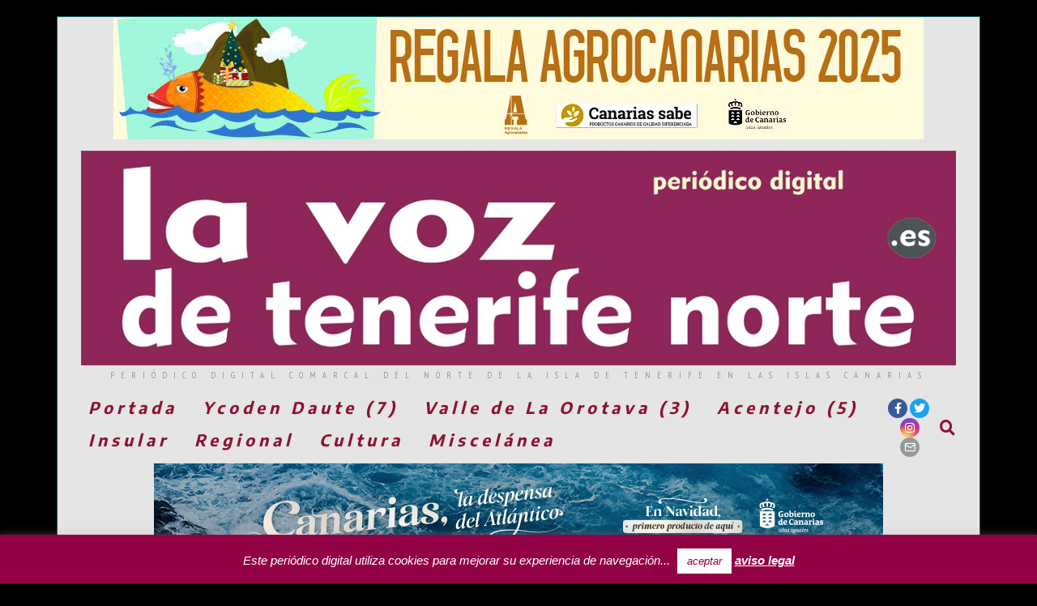

--- FILE ---
content_type: text/html; charset=UTF-8
request_url: https://www.elperiodicodeycodendaute.es/tag/el-cabildo-da-a-conocer-la-diversidad-de-granos-tradicionales-para-la-elaboracion-de-gofio/
body_size: 22106
content:
<!DOCTYPE html>
<html lang="es" class="no-js">
<head>
	<meta charset="UTF-8">
	<meta name="viewport" content="width=device-width, initial-scale=1.0">
	<link rel="profile" href="http://gmpg.org/xfn/11">
    
	<!--[if lt IE 9]>
	<script src="https://www.elperiodicodeycodendaute.es/wp-content/themes/fox/v55/js/html5.js"></script>
	<![endif]-->
    
    <script>(function(html){html.className = html.className.replace(/\bno-js\b/,'js')})(document.documentElement);</script>
<meta name='robots' content='index, follow, max-image-preview:large, max-snippet:-1, max-video-preview:-1' />

	<!-- This site is optimized with the Yoast SEO Premium plugin v25.7.1 (Yoast SEO v26.6) - https://yoast.com/wordpress/plugins/seo/ -->
	<title>El Cabildo da a conocer la diversidad de granos tradicionales para la elaboración de gofio Archivos - La Voz de Tenerife Norte</title>
	<link rel="canonical" href="https://www.elperiodicodeycodendaute.es/tag/el-cabildo-da-a-conocer-la-diversidad-de-granos-tradicionales-para-la-elaboracion-de-gofio/" />
	<meta property="og:locale" content="es_ES" />
	<meta property="og:type" content="article" />
	<meta property="og:title" content="El Cabildo da a conocer la diversidad de granos tradicionales para la elaboración de gofio archivos" />
	<meta property="og:url" content="https://www.elperiodicodeycodendaute.es/tag/el-cabildo-da-a-conocer-la-diversidad-de-granos-tradicionales-para-la-elaboracion-de-gofio/" />
	<meta property="og:site_name" content="La Voz de Tenerife Norte" />
	<meta property="og:image" content="https://www.elperiodicodeycodendaute.es/wp-content/uploads/2023/09/logo-LA-VOZ-TFE-NORTE-v2-sept-23-web.jpg" />
	<meta property="og:image:width" content="1200" />
	<meta property="og:image:height" content="294" />
	<meta property="og:image:type" content="image/jpeg" />
	<meta name="twitter:card" content="summary_large_image" />
	<meta name="twitter:site" content="@YDR_FM91_4" />
	<script type="application/ld+json" class="yoast-schema-graph">{"@context":"https://schema.org","@graph":[{"@type":"CollectionPage","@id":"https://www.elperiodicodeycodendaute.es/tag/el-cabildo-da-a-conocer-la-diversidad-de-granos-tradicionales-para-la-elaboracion-de-gofio/","url":"https://www.elperiodicodeycodendaute.es/tag/el-cabildo-da-a-conocer-la-diversidad-de-granos-tradicionales-para-la-elaboracion-de-gofio/","name":"El Cabildo da a conocer la diversidad de granos tradicionales para la elaboración de gofio Archivos - La Voz de Tenerife Norte","isPartOf":{"@id":"https://www.elperiodicodeycodendaute.es/#website"},"primaryImageOfPage":{"@id":"https://www.elperiodicodeycodendaute.es/tag/el-cabildo-da-a-conocer-la-diversidad-de-granos-tradicionales-para-la-elaboracion-de-gofio/#primaryimage"},"image":{"@id":"https://www.elperiodicodeycodendaute.es/tag/el-cabildo-da-a-conocer-la-diversidad-de-granos-tradicionales-para-la-elaboracion-de-gofio/#primaryimage"},"thumbnailUrl":"https://www.elperiodicodeycodendaute.es/wp-content/uploads/2021/03/20210318_cabtf_cartel_granos_gofio_03g-scaled.jpg","breadcrumb":{"@id":"https://www.elperiodicodeycodendaute.es/tag/el-cabildo-da-a-conocer-la-diversidad-de-granos-tradicionales-para-la-elaboracion-de-gofio/#breadcrumb"},"inLanguage":"es"},{"@type":"ImageObject","inLanguage":"es","@id":"https://www.elperiodicodeycodendaute.es/tag/el-cabildo-da-a-conocer-la-diversidad-de-granos-tradicionales-para-la-elaboracion-de-gofio/#primaryimage","url":"https://www.elperiodicodeycodendaute.es/wp-content/uploads/2021/03/20210318_cabtf_cartel_granos_gofio_03g-scaled.jpg","contentUrl":"https://www.elperiodicodeycodendaute.es/wp-content/uploads/2021/03/20210318_cabtf_cartel_granos_gofio_03g-scaled.jpg","width":2560,"height":1362},{"@type":"BreadcrumbList","@id":"https://www.elperiodicodeycodendaute.es/tag/el-cabildo-da-a-conocer-la-diversidad-de-granos-tradicionales-para-la-elaboracion-de-gofio/#breadcrumb","itemListElement":[{"@type":"ListItem","position":1,"name":"Portada","item":"https://www.elperiodicodeycodendaute.es/"},{"@type":"ListItem","position":2,"name":"El Cabildo da a conocer la diversidad de granos tradicionales para la elaboración de gofio"}]},{"@type":"WebSite","@id":"https://www.elperiodicodeycodendaute.es/#website","url":"https://www.elperiodicodeycodendaute.es/","name":"La Voz de Tenerife Norte","description":"Periódico digital comarcal del norte de la isla de Tenerife en las Islas Canarias","publisher":{"@id":"https://www.elperiodicodeycodendaute.es/#organization"},"alternateName":"El Periódico de Ycoden Daute","potentialAction":[{"@type":"SearchAction","target":{"@type":"EntryPoint","urlTemplate":"https://www.elperiodicodeycodendaute.es/?s={search_term_string}"},"query-input":{"@type":"PropertyValueSpecification","valueRequired":true,"valueName":"search_term_string"}}],"inLanguage":"es"},{"@type":"Organization","@id":"https://www.elperiodicodeycodendaute.es/#organization","name":"Narciso Ramos Comunicación SLU","url":"https://www.elperiodicodeycodendaute.es/","logo":{"@type":"ImageObject","inLanguage":"es","@id":"https://www.elperiodicodeycodendaute.es/#/schema/logo/image/","url":"https://www.elperiodicodeycodendaute.es/wp-content/uploads/2023/09/logo-LA-VOZ-TFE-NORTE-v2-sept-23-web.jpg","contentUrl":"https://www.elperiodicodeycodendaute.es/wp-content/uploads/2023/09/logo-LA-VOZ-TFE-NORTE-v2-sept-23-web.jpg","width":1200,"height":294,"caption":"Narciso Ramos Comunicación SLU"},"image":{"@id":"https://www.elperiodicodeycodendaute.es/#/schema/logo/image/"},"sameAs":["https://www.facebook.com/radioydr","https://x.com/YDR_FM91_4","https://www.instagram.com/ycodendauteradio/?hl=es","https://www.youtube.com/user/njrvera/videos"],"publishingPrinciples":"https://www.elperiodicodeycodendaute.es/aviso-legal/","actionableFeedbackPolicy":"https://www.elperiodicodeycodendaute.es/aviso-legal/","correctionsPolicy":"https://www.elperiodicodeycodendaute.es/aviso-legal/","ethicsPolicy":"https://www.elperiodicodeycodendaute.es/aviso-legal/","diversityPolicy":"https://www.elperiodicodeycodendaute.es/aviso-legal/"}]}</script>
	<!-- / Yoast SEO Premium plugin. -->


<link rel='dns-prefetch' href='//fonts.googleapis.com' />
<link href='https://fonts.gstatic.com' crossorigin rel='preconnect' />
<link rel="alternate" type="application/rss+xml" title="La Voz de Tenerife Norte &raquo; Feed" href="https://www.elperiodicodeycodendaute.es/feed/" />
<link rel="alternate" type="application/rss+xml" title="La Voz de Tenerife Norte &raquo; Feed de los comentarios" href="https://www.elperiodicodeycodendaute.es/comments/feed/" />
<link rel="alternate" type="application/rss+xml" title="La Voz de Tenerife Norte &raquo; Etiqueta El Cabildo da a conocer la diversidad de granos tradicionales para la elaboración de gofio del feed" href="https://www.elperiodicodeycodendaute.es/tag/el-cabildo-da-a-conocer-la-diversidad-de-granos-tradicionales-para-la-elaboracion-de-gofio/feed/" />
<style id='wp-img-auto-sizes-contain-inline-css'>
img:is([sizes=auto i],[sizes^="auto," i]){contain-intrinsic-size:3000px 1500px}
/*# sourceURL=wp-img-auto-sizes-contain-inline-css */
</style>
<link rel='stylesheet' id='sbi_styles-css' href='https://www.elperiodicodeycodendaute.es/wp-content/plugins/instagram-feed/css/sbi-styles.min.css?ver=6.10.0' media='all' />
<style id='wp-emoji-styles-inline-css'>

	img.wp-smiley, img.emoji {
		display: inline !important;
		border: none !important;
		box-shadow: none !important;
		height: 1em !important;
		width: 1em !important;
		margin: 0 0.07em !important;
		vertical-align: -0.1em !important;
		background: none !important;
		padding: 0 !important;
	}
/*# sourceURL=wp-emoji-styles-inline-css */
</style>
<style id='wp-block-library-inline-css'>
:root{--wp-block-synced-color:#7a00df;--wp-block-synced-color--rgb:122,0,223;--wp-bound-block-color:var(--wp-block-synced-color);--wp-editor-canvas-background:#ddd;--wp-admin-theme-color:#007cba;--wp-admin-theme-color--rgb:0,124,186;--wp-admin-theme-color-darker-10:#006ba1;--wp-admin-theme-color-darker-10--rgb:0,107,160.5;--wp-admin-theme-color-darker-20:#005a87;--wp-admin-theme-color-darker-20--rgb:0,90,135;--wp-admin-border-width-focus:2px}@media (min-resolution:192dpi){:root{--wp-admin-border-width-focus:1.5px}}.wp-element-button{cursor:pointer}:root .has-very-light-gray-background-color{background-color:#eee}:root .has-very-dark-gray-background-color{background-color:#313131}:root .has-very-light-gray-color{color:#eee}:root .has-very-dark-gray-color{color:#313131}:root .has-vivid-green-cyan-to-vivid-cyan-blue-gradient-background{background:linear-gradient(135deg,#00d084,#0693e3)}:root .has-purple-crush-gradient-background{background:linear-gradient(135deg,#34e2e4,#4721fb 50%,#ab1dfe)}:root .has-hazy-dawn-gradient-background{background:linear-gradient(135deg,#faaca8,#dad0ec)}:root .has-subdued-olive-gradient-background{background:linear-gradient(135deg,#fafae1,#67a671)}:root .has-atomic-cream-gradient-background{background:linear-gradient(135deg,#fdd79a,#004a59)}:root .has-nightshade-gradient-background{background:linear-gradient(135deg,#330968,#31cdcf)}:root .has-midnight-gradient-background{background:linear-gradient(135deg,#020381,#2874fc)}:root{--wp--preset--font-size--normal:16px;--wp--preset--font-size--huge:42px}.has-regular-font-size{font-size:1em}.has-larger-font-size{font-size:2.625em}.has-normal-font-size{font-size:var(--wp--preset--font-size--normal)}.has-huge-font-size{font-size:var(--wp--preset--font-size--huge)}.has-text-align-center{text-align:center}.has-text-align-left{text-align:left}.has-text-align-right{text-align:right}.has-fit-text{white-space:nowrap!important}#end-resizable-editor-section{display:none}.aligncenter{clear:both}.items-justified-left{justify-content:flex-start}.items-justified-center{justify-content:center}.items-justified-right{justify-content:flex-end}.items-justified-space-between{justify-content:space-between}.screen-reader-text{border:0;clip-path:inset(50%);height:1px;margin:-1px;overflow:hidden;padding:0;position:absolute;width:1px;word-wrap:normal!important}.screen-reader-text:focus{background-color:#ddd;clip-path:none;color:#444;display:block;font-size:1em;height:auto;left:5px;line-height:normal;padding:15px 23px 14px;text-decoration:none;top:5px;width:auto;z-index:100000}html :where(.has-border-color){border-style:solid}html :where([style*=border-top-color]){border-top-style:solid}html :where([style*=border-right-color]){border-right-style:solid}html :where([style*=border-bottom-color]){border-bottom-style:solid}html :where([style*=border-left-color]){border-left-style:solid}html :where([style*=border-width]){border-style:solid}html :where([style*=border-top-width]){border-top-style:solid}html :where([style*=border-right-width]){border-right-style:solid}html :where([style*=border-bottom-width]){border-bottom-style:solid}html :where([style*=border-left-width]){border-left-style:solid}html :where(img[class*=wp-image-]){height:auto;max-width:100%}:where(figure){margin:0 0 1em}html :where(.is-position-sticky){--wp-admin--admin-bar--position-offset:var(--wp-admin--admin-bar--height,0px)}@media screen and (max-width:600px){html :where(.is-position-sticky){--wp-admin--admin-bar--position-offset:0px}}

/*# sourceURL=wp-block-library-inline-css */
</style><style id='global-styles-inline-css'>
:root{--wp--preset--aspect-ratio--square: 1;--wp--preset--aspect-ratio--4-3: 4/3;--wp--preset--aspect-ratio--3-4: 3/4;--wp--preset--aspect-ratio--3-2: 3/2;--wp--preset--aspect-ratio--2-3: 2/3;--wp--preset--aspect-ratio--16-9: 16/9;--wp--preset--aspect-ratio--9-16: 9/16;--wp--preset--color--black: #000000;--wp--preset--color--cyan-bluish-gray: #abb8c3;--wp--preset--color--white: #ffffff;--wp--preset--color--pale-pink: #f78da7;--wp--preset--color--vivid-red: #cf2e2e;--wp--preset--color--luminous-vivid-orange: #ff6900;--wp--preset--color--luminous-vivid-amber: #fcb900;--wp--preset--color--light-green-cyan: #7bdcb5;--wp--preset--color--vivid-green-cyan: #00d084;--wp--preset--color--pale-cyan-blue: #8ed1fc;--wp--preset--color--vivid-cyan-blue: #0693e3;--wp--preset--color--vivid-purple: #9b51e0;--wp--preset--gradient--vivid-cyan-blue-to-vivid-purple: linear-gradient(135deg,rgb(6,147,227) 0%,rgb(155,81,224) 100%);--wp--preset--gradient--light-green-cyan-to-vivid-green-cyan: linear-gradient(135deg,rgb(122,220,180) 0%,rgb(0,208,130) 100%);--wp--preset--gradient--luminous-vivid-amber-to-luminous-vivid-orange: linear-gradient(135deg,rgb(252,185,0) 0%,rgb(255,105,0) 100%);--wp--preset--gradient--luminous-vivid-orange-to-vivid-red: linear-gradient(135deg,rgb(255,105,0) 0%,rgb(207,46,46) 100%);--wp--preset--gradient--very-light-gray-to-cyan-bluish-gray: linear-gradient(135deg,rgb(238,238,238) 0%,rgb(169,184,195) 100%);--wp--preset--gradient--cool-to-warm-spectrum: linear-gradient(135deg,rgb(74,234,220) 0%,rgb(151,120,209) 20%,rgb(207,42,186) 40%,rgb(238,44,130) 60%,rgb(251,105,98) 80%,rgb(254,248,76) 100%);--wp--preset--gradient--blush-light-purple: linear-gradient(135deg,rgb(255,206,236) 0%,rgb(152,150,240) 100%);--wp--preset--gradient--blush-bordeaux: linear-gradient(135deg,rgb(254,205,165) 0%,rgb(254,45,45) 50%,rgb(107,0,62) 100%);--wp--preset--gradient--luminous-dusk: linear-gradient(135deg,rgb(255,203,112) 0%,rgb(199,81,192) 50%,rgb(65,88,208) 100%);--wp--preset--gradient--pale-ocean: linear-gradient(135deg,rgb(255,245,203) 0%,rgb(182,227,212) 50%,rgb(51,167,181) 100%);--wp--preset--gradient--electric-grass: linear-gradient(135deg,rgb(202,248,128) 0%,rgb(113,206,126) 100%);--wp--preset--gradient--midnight: linear-gradient(135deg,rgb(2,3,129) 0%,rgb(40,116,252) 100%);--wp--preset--font-size--small: 13px;--wp--preset--font-size--medium: 20px;--wp--preset--font-size--large: 36px;--wp--preset--font-size--x-large: 42px;--wp--preset--spacing--20: 0.44rem;--wp--preset--spacing--30: 0.67rem;--wp--preset--spacing--40: 1rem;--wp--preset--spacing--50: 1.5rem;--wp--preset--spacing--60: 2.25rem;--wp--preset--spacing--70: 3.38rem;--wp--preset--spacing--80: 5.06rem;--wp--preset--shadow--natural: 6px 6px 9px rgba(0, 0, 0, 0.2);--wp--preset--shadow--deep: 12px 12px 50px rgba(0, 0, 0, 0.4);--wp--preset--shadow--sharp: 6px 6px 0px rgba(0, 0, 0, 0.2);--wp--preset--shadow--outlined: 6px 6px 0px -3px rgb(255, 255, 255), 6px 6px rgb(0, 0, 0);--wp--preset--shadow--crisp: 6px 6px 0px rgb(0, 0, 0);}:where(.is-layout-flex){gap: 0.5em;}:where(.is-layout-grid){gap: 0.5em;}body .is-layout-flex{display: flex;}.is-layout-flex{flex-wrap: wrap;align-items: center;}.is-layout-flex > :is(*, div){margin: 0;}body .is-layout-grid{display: grid;}.is-layout-grid > :is(*, div){margin: 0;}:where(.wp-block-columns.is-layout-flex){gap: 2em;}:where(.wp-block-columns.is-layout-grid){gap: 2em;}:where(.wp-block-post-template.is-layout-flex){gap: 1.25em;}:where(.wp-block-post-template.is-layout-grid){gap: 1.25em;}.has-black-color{color: var(--wp--preset--color--black) !important;}.has-cyan-bluish-gray-color{color: var(--wp--preset--color--cyan-bluish-gray) !important;}.has-white-color{color: var(--wp--preset--color--white) !important;}.has-pale-pink-color{color: var(--wp--preset--color--pale-pink) !important;}.has-vivid-red-color{color: var(--wp--preset--color--vivid-red) !important;}.has-luminous-vivid-orange-color{color: var(--wp--preset--color--luminous-vivid-orange) !important;}.has-luminous-vivid-amber-color{color: var(--wp--preset--color--luminous-vivid-amber) !important;}.has-light-green-cyan-color{color: var(--wp--preset--color--light-green-cyan) !important;}.has-vivid-green-cyan-color{color: var(--wp--preset--color--vivid-green-cyan) !important;}.has-pale-cyan-blue-color{color: var(--wp--preset--color--pale-cyan-blue) !important;}.has-vivid-cyan-blue-color{color: var(--wp--preset--color--vivid-cyan-blue) !important;}.has-vivid-purple-color{color: var(--wp--preset--color--vivid-purple) !important;}.has-black-background-color{background-color: var(--wp--preset--color--black) !important;}.has-cyan-bluish-gray-background-color{background-color: var(--wp--preset--color--cyan-bluish-gray) !important;}.has-white-background-color{background-color: var(--wp--preset--color--white) !important;}.has-pale-pink-background-color{background-color: var(--wp--preset--color--pale-pink) !important;}.has-vivid-red-background-color{background-color: var(--wp--preset--color--vivid-red) !important;}.has-luminous-vivid-orange-background-color{background-color: var(--wp--preset--color--luminous-vivid-orange) !important;}.has-luminous-vivid-amber-background-color{background-color: var(--wp--preset--color--luminous-vivid-amber) !important;}.has-light-green-cyan-background-color{background-color: var(--wp--preset--color--light-green-cyan) !important;}.has-vivid-green-cyan-background-color{background-color: var(--wp--preset--color--vivid-green-cyan) !important;}.has-pale-cyan-blue-background-color{background-color: var(--wp--preset--color--pale-cyan-blue) !important;}.has-vivid-cyan-blue-background-color{background-color: var(--wp--preset--color--vivid-cyan-blue) !important;}.has-vivid-purple-background-color{background-color: var(--wp--preset--color--vivid-purple) !important;}.has-black-border-color{border-color: var(--wp--preset--color--black) !important;}.has-cyan-bluish-gray-border-color{border-color: var(--wp--preset--color--cyan-bluish-gray) !important;}.has-white-border-color{border-color: var(--wp--preset--color--white) !important;}.has-pale-pink-border-color{border-color: var(--wp--preset--color--pale-pink) !important;}.has-vivid-red-border-color{border-color: var(--wp--preset--color--vivid-red) !important;}.has-luminous-vivid-orange-border-color{border-color: var(--wp--preset--color--luminous-vivid-orange) !important;}.has-luminous-vivid-amber-border-color{border-color: var(--wp--preset--color--luminous-vivid-amber) !important;}.has-light-green-cyan-border-color{border-color: var(--wp--preset--color--light-green-cyan) !important;}.has-vivid-green-cyan-border-color{border-color: var(--wp--preset--color--vivid-green-cyan) !important;}.has-pale-cyan-blue-border-color{border-color: var(--wp--preset--color--pale-cyan-blue) !important;}.has-vivid-cyan-blue-border-color{border-color: var(--wp--preset--color--vivid-cyan-blue) !important;}.has-vivid-purple-border-color{border-color: var(--wp--preset--color--vivid-purple) !important;}.has-vivid-cyan-blue-to-vivid-purple-gradient-background{background: var(--wp--preset--gradient--vivid-cyan-blue-to-vivid-purple) !important;}.has-light-green-cyan-to-vivid-green-cyan-gradient-background{background: var(--wp--preset--gradient--light-green-cyan-to-vivid-green-cyan) !important;}.has-luminous-vivid-amber-to-luminous-vivid-orange-gradient-background{background: var(--wp--preset--gradient--luminous-vivid-amber-to-luminous-vivid-orange) !important;}.has-luminous-vivid-orange-to-vivid-red-gradient-background{background: var(--wp--preset--gradient--luminous-vivid-orange-to-vivid-red) !important;}.has-very-light-gray-to-cyan-bluish-gray-gradient-background{background: var(--wp--preset--gradient--very-light-gray-to-cyan-bluish-gray) !important;}.has-cool-to-warm-spectrum-gradient-background{background: var(--wp--preset--gradient--cool-to-warm-spectrum) !important;}.has-blush-light-purple-gradient-background{background: var(--wp--preset--gradient--blush-light-purple) !important;}.has-blush-bordeaux-gradient-background{background: var(--wp--preset--gradient--blush-bordeaux) !important;}.has-luminous-dusk-gradient-background{background: var(--wp--preset--gradient--luminous-dusk) !important;}.has-pale-ocean-gradient-background{background: var(--wp--preset--gradient--pale-ocean) !important;}.has-electric-grass-gradient-background{background: var(--wp--preset--gradient--electric-grass) !important;}.has-midnight-gradient-background{background: var(--wp--preset--gradient--midnight) !important;}.has-small-font-size{font-size: var(--wp--preset--font-size--small) !important;}.has-medium-font-size{font-size: var(--wp--preset--font-size--medium) !important;}.has-large-font-size{font-size: var(--wp--preset--font-size--large) !important;}.has-x-large-font-size{font-size: var(--wp--preset--font-size--x-large) !important;}
/*# sourceURL=global-styles-inline-css */
</style>

<style id='classic-theme-styles-inline-css'>
/*! This file is auto-generated */
.wp-block-button__link{color:#fff;background-color:#32373c;border-radius:9999px;box-shadow:none;text-decoration:none;padding:calc(.667em + 2px) calc(1.333em + 2px);font-size:1.125em}.wp-block-file__button{background:#32373c;color:#fff;text-decoration:none}
/*# sourceURL=/wp-includes/css/classic-themes.min.css */
</style>
<link rel='stylesheet' id='contact-form-7-css' href='https://www.elperiodicodeycodendaute.es/wp-content/plugins/contact-form-7/includes/css/styles.css?ver=6.1.4' media='all' />
<link rel='stylesheet' id='cookie-law-info-css' href='https://www.elperiodicodeycodendaute.es/wp-content/plugins/cookie-law-info/legacy/public/css/cookie-law-info-public.css?ver=3.3.8' media='all' />
<link rel='stylesheet' id='cookie-law-info-gdpr-css' href='https://www.elperiodicodeycodendaute.es/wp-content/plugins/cookie-law-info/legacy/public/css/cookie-law-info-gdpr.css?ver=3.3.8' media='all' />
<link rel='stylesheet' id='wi-fonts-css' href='https://fonts.googleapis.com/css?family=Encode+Sans%3A400%2C700%7CPT+Sans+Narrow%3A400%2C700&#038;display=auto&#038;ver=5.5.4.6' media='all' />
<link rel='stylesheet' id='style-css' href='https://www.elperiodicodeycodendaute.es/wp-content/themes/fox/style.min.css?ver=5.5.4.6' media='all' />
<style id='style-inline-css'>
.color-accent,.social-list.style-plain:not(.style-text_color) a:hover,.wi-mainnav ul.menu ul > li:hover > a,
    .wi-mainnav ul.menu ul li.current-menu-item > a,
    .wi-mainnav ul.menu ul li.current-menu-ancestor > a,.related-title a:hover,.pagination-1 a.page-numbers:hover,.pagination-4 a.page-numbers:hover,.page-links > a:hover,.reading-progress-wrapper,.widget_archive a:hover, .widget_nav_menu a:hover, .widget_meta a:hover, .widget_recent_entries a:hover, .widget_categories a:hover, .widget_product_categories a:hover,.tagcloud a:hover,.header-cart a:hover,.woocommerce .star-rating span:before,.null-instagram-feed .clear a:hover,.widget a.readmore:hover{color:#007c7c}.bg-accent,html .mejs-controls .mejs-time-rail .mejs-time-current,.fox-btn.btn-primary, button.btn-primary, input.btn-primary[type="button"], input.btn-primary[type="reset"], input.btn-primary[type="submit"],.social-list.style-black a:hover,.style--slider-nav-text .flex-direction-nav a:hover, .style--slider-nav-text .slick-nav:hover,.header-cart-icon .num,.post-item-thumbnail:hover .video-indicator-solid,a.more-link:hover,.post-newspaper .related-thumbnail,.pagination-4 span.page-numbers:not(.dots),.review-item.overall .review-score,#respond #submit:hover,.dropcap-color, .style--dropcap-color .enable-dropcap .dropcap-content > p:first-of-type:first-letter, .style--dropcap-color p.has-drop-cap:not(:focus):first-letter,.style--list-widget-3 .fox-post-count,.style--tagcloud-3 .tagcloud a:hover,.blog-widget-small .thumbnail-index,.foxmc-button-primary input[type="submit"],#footer-search .submit:hover,.wpcf7-submit:hover,.woocommerce .widget_price_filter .ui-slider .ui-slider-range,
.woocommerce .widget_price_filter .ui-slider .ui-slider-handle,.woocommerce span.onsale,
.woocommerce ul.products li.product .onsale,.woocommerce #respond input#submit.alt:hover,
.woocommerce a.button.alt:hover,
.woocommerce button.button.alt:hover,
.woocommerce input.button.alt:hover,.woocommerce a.add_to_cart_button:hover,.woocommerce #review_form #respond .form-submit input:hover{background-color:#007c7c}.review-item.overall .review-score,.partial-content,.style--tagcloud-3 .tagcloud a:hover,.null-instagram-feed .clear a:hover{border-color:#007c7c}.reading-progress-wrapper::-webkit-progress-value{background-color:#007c7c}.reading-progress-wrapper::-moz-progress-value{background-color:#007c7c}.home.blog .wi-content{padding-top:1px;padding-bottom:1px}.header-row-branding{background-color:#e5e5e5}.header-search-wrapper .search-btn, .header-cart-icon, .hamburger-btn{font-size:19px}html .fox-theme .sticky-header-background{background-color:#dd3333}.fox-logo img{width:1100px}.slogan{color:#939393}.header-row-nav, .header-row-nav.row-nav-dark, .sticky-header-background, .masthead-mobile-bg{background-color:#e5e5e5}.wi-mainnav ul.menu > li > a, .header-social.style-plain:not(.style-text_color) a, .header-search-wrapper .search-btn, .header-cart-icon a, .hamburger-btn{color:#8e1132}.wi-mainnav ul.menu > li:hover > a{color:#6190bf}.wi-mainnav ul.menu > li.current-menu-item > a, .wi-mainnav ul.menu > li.current-menu-ancestor > a,
    .row-nav-style-active-1 .wi-mainnav ul.menu > li.current-menu-item > a, .row-nav-style-active-1 .wi-mainnav ul.menu > li.current-menu-ancestor > a {color:#7f7f7f}.header-row-nav .container{border-color:#ffffff}.wi-mainnav ul.menu ul{background-color:#040e6b;color:#ffffff}.wi-mainnav ul.menu ul li:hover > a, .wi-mainnav ul.menu .post-nav-item-title:hover a, .wi-mainnav ul.menu > li.mega ul ul a:hover{color:#000000}.wi-mainnav ul.menu ul li:hover > a, .wi-mainnav ul.menu > li.mega ul ul a:hover{background-color:#b9dfe8}.wi-mainnav ul.menu ul li.current-menu-item > a, .wi-mainnav ul.menu ul li.current-menu-ancestor > a{color:#ffffff;background-color:#821a1a}.wi-mainnav ul.menu ul > li, .mega-sep{border-color:#ffffff}.footer-col-sep{border-color:#000}#footer-widgets{color:#00545e}#footer-bottom{color:#ffffff}#footer-logo img{width:500px}#backtotop.backtotop-circle, #backtotop.backtotop-square{border-width:3px}#backtotop{color:#ffffff;background-color:#006063;border-color:#000}#backtotop:hover{color:#000000;background-color:#eded97;border-color:#000000}.single .wi-content{padding-top:20px}.single-header .container{border-color:#036975}body{color:#000000}a{color:#004b54}a:hover{color:#b7a1a1}textarea,table,td, th,.fox-input,
input[type="color"], input[type="date"], input[type="datetime"], input[type="datetime-local"], input[type="email"], input[type="month"], input[type="number"], input[type="password"], input[type="search"], input[type="tel"], input[type="text"], input[type="time"], input[type="url"], input[type="week"], input:not([type]), textarea,select,.fox-slider-rich,.style--tag-block .fox-term-list a,.header-sticky-element.before-sticky,.post-sep,.blog-related,.blog-related .line,.post-list-sep,.article-small,
.article-tall,.article-small-list,.pagination-1 .pagination-inner,.toparea > .container,.single-heading,.single-heading span:before, .single-heading span:after,.authorbox-simple,.post-nav-simple,#posts-small-heading,.commentlist li + li > .comment-body,.commentlist ul.children,.hero-meta .header-main,.widget,.widget_archive ul, .widget_nav_menu ul, .widget_meta ul, .widget_recent_entries ul, .widget_categories ul, .widget_product_categories ul,.widget_archive li, .widget_nav_menu li, .widget_meta li, .widget_recent_entries li, .widget_categories li, .widget_product_categories li,#footer-widgets,#footer-bottom,#backtotop,.offcanvas-nav li + li > a,.woocommerce div.product .woocommerce-tabs ul.tabs:before,.woocommerce div.product .woocommerce-tabs ul.tabs li a,.products.related > h2,
.products.upsells > h2,
.cross-sells > h2,.woocommerce table.shop_table,#add_payment_method table.cart td.actions .coupon .input-text, .woocommerce-cart table.cart td.actions .coupon .input-text, .woocommerce-checkout table.cart td.actions .coupon .input-text,.woocommerce-MyAccount-navigation ul li + li{border-color:#000}.wrapper-bg-element{background-color:#e5e5e5;opacity:1;}.widget-title{color:#ffffff;background-color:#8c1f1c;text-align:center}.titlebar-bg-overlay{opacity:0.6}.archive-title, .archive-description, .titlebar-user{color:#4f4f4f}.post-item-title a{color:#701414}.post-item-title a:hover{color:#097272;text-decoration:none;text-decoration-color:#a32600}.post-item-meta{color:#5e5e5e}.post-item-meta a{color:#001842}.post-item-meta a:hover{color:#6d0e00}.standalone-categories a{color:#000000}.single .post-item-title.post-title, .page-title{color:#050054}body.single:not(.elementor-page) .entry-content, body.page:not(.elementor-page) .entry-content{color:#00000f}.masthead-mobile-bg{background-color:#565656}#masthead-mobile{color:#eded07}#mobile-logo img{height:55px}#offcanvas,#offcanvas-bg{width:320px}#offcanvas{color:#000000}@media only screen and (max-width: 1023px) {.slogan{letter-spacing:9px}}@media only screen and (max-width: 767px) {.slogan{letter-spacing:5px}}@media (min-width: 1200px) {.container,.cool-thumbnail-size-big .post-thumbnail{width:1080px}body.layout-boxed .wi-wrapper{width:1140px}}@media (min-width:1024px) {.secondary, .section-secondary{width:265px}.has-sidebar .primary, .section-has-sidebar .section-primary, .section-sep{width:calc(100% - 265px)}}body,.font-body,.post-item-subtitle,.fox-input,input[type="color"],input[type="date"],input[type="datetime"],input[type="datetime-local"],input[type="email"],input[type="month"],input[type="number"],input[type="password"],input[type="search"],input[type="tel"],input[type="text"],input[type="time"],input[type="url"],input[type="week"],input:not([type]),textarea,blockquote,.wi-dropcap,.enable-dropcap .dropcap-content > p:first-of-type:first-letter,p.has-drop-cap:not(:focus):first-letter,.wp-caption-text,.post-thumbnail-standard figcaption,.wp-block-image figcaption,.blocks-gallery-caption,.footer-copyright{font-family:"Encode Sans",sans-serif}.font-heading,h1,h2,h3,h4,h5,h6,.wp-block-quote.is-large cite,.wp-block-quote.is-style-large cite,.fox-btn,button,input[type="button"],input[type="reset"],input[type="submit"],.fox-term-list,.wp-block-cover-text,.title-label,.thumbnail-view,.post-item-meta,.standalone-categories,.readmore,a.more-link,.post-big a.more-link,.style--slider-navtext .flex-direction-nav a,.min-logo-text,.page-links-container,.authorbox-nav,.post-navigation .post-title,.review-criterion,.review-score,.review-text,.commentlist .fn,.reply a,.widget_archive,.widget_nav_menu,.widget_meta,.widget_recent_entries,.widget_categories,.widget_product_categories,.widget_rss > ul a.rsswidget,.widget_rss > ul > li > cite,.widget_recent_comments,#backtotop,.view-count,.tagcloud,.woocommerce span.onsale,.woocommerce ul.products li.product .onsale,.woocommerce #respond input#submit,.woocommerce a.button,.woocommerce button.button,.woocommerce input.button,.woocommerce a.added_to_cart,.woocommerce nav.woocommerce-pagination ul,.woocommerce div.product p.price,.woocommerce div.product span.price,.woocommerce div.product .woocommerce-tabs ul.tabs li a,.woocommerce #reviews #comments ol.commentlist li .comment-text p.meta,.woocommerce table.shop_table th,.woocommerce table.shop_table td.product-name a,.fox-logo,.mobile-logo-text,.slogan,.post-item-title,.archive-title,body.single:not(.elementor-page) .entry-content,body.page:not(.elementor-page) .entry-content,.single-heading,.widget-title,.section-heading h2,.fox-heading .heading-title-main,.article-big .readmore{font-family:"PT Sans Narrow",sans-serif}.wi-mainnav ul.menu > li > a,.footer-bottom .widget_nav_menu,#footernav,.offcanvas-nav,.wi-mainnav ul.menu ul,.header-builder .widget_nav_menu  ul.menu ul,.single .post-item-title.post-title,.page-title,.footer-bottom .widget_nav_menu a,#footernav a{font-family:Inherit}::-moz-selection {background:#ffffff;}::selection {background:#ffffff;}#footer-widgets{border-color:#358271;border-style:dashed}#footer-bottom{padding-top:4px;padding-right:4px;padding-bottom:4px;padding-left:4px;border-color:#000000;border-style:dashed}#titlebar .container{border-top-color:#000;border-bottom-color:#000}.wi-all{margin-top:20px;margin-bottom:20px}body.layout-boxed .wi-wrapper, body.layout-wide{padding-top:1px;padding-right:1px;padding-bottom:1px;padding-left:1px;border-top-width:1px;border-right-width:1px;border-bottom-width:1px;border-left-width:1px;border-color:#156363}.wi-mainnav ul.menu ul{border-color:#000000;border-width:1px;border-style:solid}.widget-title{margin-bottom:16px;padding-top:4px;padding-bottom:4px;padding-left:0px;padding-right:0px}blockquote{border-top-width:2px;border-bottom-width:2px}body.layout-boxed{background-color:#000000}#footer-widgets{background-color:#ffffff;background-size:auto;background-position:center bottom}#footer-bottom{background-color:#ffffff}#offcanvas-bg{background-color:#ddd2ba}body, .font-body{font-size:13px;font-weight:500;font-style:italic;text-transform:none;letter-spacing:0px;line-height:1.5}h2, h1, h3, h4, h5, h6{font-weight:700;text-transform:none;line-height:1.3}h2{font-size:2.0625em;font-style:normal}h3{font-size:1.625em;font-style:normal}h4{font-size:1.25em;font-style:normal}.fox-logo, .min-logo-text, .mobile-logo-text{font-size:60px;font-weight:400;font-style:normal;text-transform:uppercase;letter-spacing:0px;line-height:1.1}.slogan{font-size:0.8125em;letter-spacing:8px}.wi-mainnav ul.menu > li > a, .footer-bottom .widget_nav_menu, #footernav, .offcanvas-nav{font-size:20px;font-weight:700;font-style:italic;text-transform:none;letter-spacing:5px;line-height:1.5}.wi-mainnav ul.menu ul, .header-builder .widget_nav_menu  ul.menu ul{font-size:14px;font-weight:400;font-style:italic;text-transform:none;letter-spacing:2px}.post-item-title{font-weight:900;font-style:normal;text-transform:none;line-height:1}.post-item-meta{font-size:11px;font-weight:normal;text-transform:uppercase;letter-spacing:1.5px}.standalone-categories{font-size:10px;font-weight:600;font-style:normal;text-transform:uppercase;letter-spacing:1px}.archive-title{font-size:25px;font-weight:600;font-style:italic;text-transform:none;letter-spacing:1px;line-height:1.3}.single .post-item-title.post-title, .page-title{font-size:40px;font-weight:900;font-style:normal;letter-spacing:1px;line-height:1.3}.post-item-subtitle{font-style:normal}body.single:not(.elementor-page) .entry-content, body.page:not(.elementor-page) .entry-content{font-size:19px;font-weight:500;font-style:normal;text-transform:none;letter-spacing:1px;line-height:1.3}.single-heading{font-weight:300;text-transform:uppercase;letter-spacing:6px}.widget-title{font-size:12px;font-weight:normal;text-transform:uppercase;letter-spacing:8px}.section-heading h2, .fox-heading .heading-title-main{font-style:normal}.fox-btn, button, input[type="button"], input[type="reset"], input[type="submit"], .article-big .readmore{font-size:13px;text-transform:uppercase;letter-spacing:1px}.fox-input, input[type="color"], input[type="date"], input[type="datetime"], input[type="datetime-local"], input[type="email"], input[type="month"], input[type="number"], input[type="password"], input[type="search"], input[type="tel"], input[type="text"], input[type="time"], input[type="url"], input[type="week"], input:not([type]), textarea{font-style:normal}blockquote{font-style:normal}.wi-dropcap,.enable-dropcap .dropcap-content > p:first-of-type:first-letter, p.has-drop-cap:not(:focus):first-letter{font-style:normal}.wp-caption-text, .post-thumbnail-standard figcaption, .wp-block-image figcaption, .blocks-gallery-caption{font-style:normal}.footer-copyright{font-style:normal}.footer-bottom .widget_nav_menu a, #footernav a{font-size:11px;font-style:normal;text-transform:uppercase;letter-spacing:1px}.offcanvas-nav{font-size:16px;text-transform:none;letter-spacing:1px}@media only screen and (max-width: 1023px){.fox-logo, .min-logo-text, .mobile-logo-text{font-size:40px}.archive-title{font-size:18px}}@media only screen and (max-width: 567px){body, .font-body{font-size:14px}.fox-logo, .min-logo-text, .mobile-logo-text{font-size:20px}.archive-title{font-size:18px}}
/*# sourceURL=style-inline-css */
</style>
<script src="https://www.elperiodicodeycodendaute.es/wp-includes/js/jquery/jquery.min.js?ver=3.7.1" id="jquery-core-js"></script>
<script src="https://www.elperiodicodeycodendaute.es/wp-includes/js/jquery/jquery-migrate.min.js?ver=3.4.1" id="jquery-migrate-js"></script>
<script id="cookie-law-info-js-extra">
var Cli_Data = {"nn_cookie_ids":[],"cookielist":[],"non_necessary_cookies":[],"ccpaEnabled":"","ccpaRegionBased":"","ccpaBarEnabled":"","strictlyEnabled":["necessary","obligatoire"],"ccpaType":"gdpr","js_blocking":"1","custom_integration":"","triggerDomRefresh":"","secure_cookies":""};
var cli_cookiebar_settings = {"animate_speed_hide":"500","animate_speed_show":"500","background":"#910144","border":"#ffffff","border_on":"","button_1_button_colour":"#ffffff","button_1_button_hover":"#cccccc","button_1_link_colour":"#910144","button_1_as_button":"1","button_1_new_win":"","button_2_button_colour":"#910144","button_2_button_hover":"#740136","button_2_link_colour":"#ffffff","button_2_as_button":"","button_2_hidebar":"1","button_3_button_colour":"#000","button_3_button_hover":"#000000","button_3_link_colour":"#fff","button_3_as_button":"1","button_3_new_win":"","button_4_button_colour":"#000","button_4_button_hover":"#000000","button_4_link_colour":"#fff","button_4_as_button":"1","button_7_button_colour":"#ffffff","button_7_button_hover":"#cccccc","button_7_link_colour":"#0396a0","button_7_as_button":"1","button_7_new_win":"","font_family":"Trebuchet MS, sans-serif","header_fix":"","notify_animate_hide":"","notify_animate_show":"","notify_div_id":"#cookie-law-info-bar","notify_position_horizontal":"right","notify_position_vertical":"bottom","scroll_close":"","scroll_close_reload":"","accept_close_reload":"","reject_close_reload":"","showagain_tab":"","showagain_background":"#fff","showagain_border":"#000","showagain_div_id":"#cookie-law-info-again","showagain_x_position":"100px","text":"#ffffff","show_once_yn":"","show_once":"10000","logging_on":"","as_popup":"","popup_overlay":"1","bar_heading_text":"","cookie_bar_as":"banner","popup_showagain_position":"bottom-right","widget_position":"left"};
var log_object = {"ajax_url":"https://www.elperiodicodeycodendaute.es/wp-admin/admin-ajax.php"};
//# sourceURL=cookie-law-info-js-extra
</script>
<script src="https://www.elperiodicodeycodendaute.es/wp-content/plugins/cookie-law-info/legacy/public/js/cookie-law-info-public.js?ver=3.3.8" id="cookie-law-info-js"></script>
<link rel="https://api.w.org/" href="https://www.elperiodicodeycodendaute.es/wp-json/" /><link rel="alternate" title="JSON" type="application/json" href="https://www.elperiodicodeycodendaute.es/wp-json/wp/v2/tags/34823" /><link rel="EditURI" type="application/rsd+xml" title="RSD" href="https://www.elperiodicodeycodendaute.es/xmlrpc.php?rsd" />
<meta name="generator" content="WordPress 6.9" />

		<!-- GA Google Analytics @ https://m0n.co/ga -->
		<script async src="https://www.googletagmanager.com/gtag/js?id=UA-83217373-1"></script>
		<script>
			window.dataLayer = window.dataLayer || [];
			function gtag(){dataLayer.push(arguments);}
			gtag('js', new Date());
			gtag('config', 'UA-83217373-1');
		</script>

	<link rel="icon" href="https://www.elperiodicodeycodendaute.es/wp-content/uploads/2022/05/cropped-icono-512-LVTNORTE-32x32.jpg" sizes="32x32" />
<link rel="icon" href="https://www.elperiodicodeycodendaute.es/wp-content/uploads/2022/05/cropped-icono-512-LVTNORTE-192x192.jpg" sizes="192x192" />
<link rel="apple-touch-icon" href="https://www.elperiodicodeycodendaute.es/wp-content/uploads/2022/05/cropped-icono-512-LVTNORTE-180x180.jpg" />
<meta name="msapplication-TileImage" content="https://www.elperiodicodeycodendaute.es/wp-content/uploads/2022/05/cropped-icono-512-LVTNORTE-270x270.jpg" />

<style id="color-preview"></style>

            
</head>

<body class="archive tag tag-el-cabildo-da-a-conocer-la-diversidad-de-granos-tradicionales-para-la-elaboracion-de-gofio tag-34823 wp-theme-fox no-sidebar masthead-mobile-fixed fox-theme lightmode layout-boxed style--dropcap-default dropcap-style-default style--dropcap-font-body style--tag-block style--list-widget-1 style--tagcloud-1 style--blockquote-has-icon style--blockquote-icon-1 style--blockquote-icon-position-above style--single-heading-border_top" itemscope itemtype="https://schema.org/WebPage">
    
        
        
    <div id="wi-all" class="fox-outer-wrapper fox-all wi-all">

        
        <div id="wi-wrapper" class="fox-wrapper wi-wrapper">

            <div class="wi-container">

                
                
<header id="masthead" class="site-header header-classic header-sticky-style-border submenu-light" itemscope itemtype="https://schema.org/WPHeader">
    
    <div id="masthead-mobile-height"></div>

    
    <div id="before-header" class="widget-area header-sidebar wide-sidebar header-row before-header align-center">
        
        <div class="container">
        <div id="media_image-9" class="widget widget_media_image"><a href="https://regala-agrocanarias-2025.glide.page/dl/74c4fe"><img width="1000" height="150" src="https://www.elperiodicodeycodendaute.es/wp-content/uploads/2025/12/REGALA2025-1000x150-2.jpg" class="image wp-image-106929  attachment-full size-full" alt="" style="max-width: 100%; height: auto;" decoding="async" fetchpriority="high" srcset="https://www.elperiodicodeycodendaute.es/wp-content/uploads/2025/12/REGALA2025-1000x150-2.jpg 1000w, https://www.elperiodicodeycodendaute.es/wp-content/uploads/2025/12/REGALA2025-1000x150-2-400x60.jpg 400w, https://www.elperiodicodeycodendaute.es/wp-content/uploads/2025/12/REGALA2025-1000x150-2-768x115.jpg 768w, https://www.elperiodicodeycodendaute.es/wp-content/uploads/2025/12/REGALA2025-1000x150-2-480x72.jpg 480w" sizes="(max-width: 1000px) 100vw, 1000px" /></a></div>        
        </div><!-- .container -->
    </div><!-- .widget-area -->

    
<div class="header-container header-stack2">


    
        
    
<div class="header-classic-row header-row-branding classic-after-header align-center">

    <div id="wi-header" class="wi-header">

        <div class="container">

            
    <div id="logo-area" class="fox-logo-area fox-header-logo site-branding">
        
        <div id="wi-logo" class="fox-logo-container">
            
            <h2 class="wi-logo-main fox-logo logo-type-image" id="site-logo">                
                <a href="https://www.elperiodicodeycodendaute.es/" rel="home">
                    
                    <img width="1200" height="294" src="https://www.elperiodicodeycodendaute.es/wp-content/uploads/2023/09/logo-LA-VOZ-TFE-NORTE-v2-sept-23-web.jpg" class="main-img-logo" alt="" decoding="async" srcset="https://www.elperiodicodeycodendaute.es/wp-content/uploads/2023/09/logo-LA-VOZ-TFE-NORTE-v2-sept-23-web.jpg 1200w, https://www.elperiodicodeycodendaute.es/wp-content/uploads/2023/09/logo-LA-VOZ-TFE-NORTE-v2-sept-23-web-400x98.jpg 400w, https://www.elperiodicodeycodendaute.es/wp-content/uploads/2023/09/logo-LA-VOZ-TFE-NORTE-v2-sept-23-web-1024x251.jpg 1024w, https://www.elperiodicodeycodendaute.es/wp-content/uploads/2023/09/logo-LA-VOZ-TFE-NORTE-v2-sept-23-web-768x188.jpg 768w, https://www.elperiodicodeycodendaute.es/wp-content/uploads/2023/09/logo-LA-VOZ-TFE-NORTE-v2-sept-23-web-480x118.jpg 480w" sizes="(max-width: 1200px) 100vw, 1200px" />                    
                </a>
                
            </h2>
        </div><!-- .fox-logo-container -->

          
    <h3 class="slogan site-description">Periódico digital comarcal del norte de la isla de Tenerife en las Islas Canarias</h3>
    
    </div><!-- #logo-area -->

                
                        
        </div><!-- .container -->

    </div><!-- #wi-header -->

</div><!-- .header-row-branding -->
    
        
<div class="row-nav-has-background row-nav-light row-nav-style-active-3 header-classic-row header-row-nav header-row-flex main-header classic-main-header header-sticky-element header-row-stretch-full header-row-nav-1">
    
    <div id="topbar-wrapper">
        
        <div id="wi-topbar" class="wi-topbar">
        
            <div class="container">
                
                                <div class="header-row-left header-row-part">
                    
                    
        <nav id="wi-mainnav" class="navigation-ele wi-mainnav" role="navigation" itemscope itemtype="https://schema.org/SiteNavigationElement">

            <div class="menu style-indicator-none"><ul id="menu-secciones" class="menu"><li id="menu-item-43" class="menu-item menu-item-type-custom menu-item-object-custom menu-item-home menu-item-43"><a href="https://www.elperiodicodeycodendaute.es/">Portada</a></li>
<li id="menu-item-274" class="menu-item menu-item-type-custom menu-item-object-custom menu-item-has-children menu-item-274"><a href="#">Ycoden Daute (7)</a>
<ul class="sub-menu">
	<li id="menu-item-300" class="menu-item menu-item-type-taxonomy menu-item-object-category menu-item-300"><a target="_blank" href="https://www.elperiodicodeycodendaute.es/category/san-juan-de-la-rambla/">San Juan de la Rambla</a></li>
	<li id="menu-item-259" class="menu-item menu-item-type-taxonomy menu-item-object-category menu-item-259"><a target="_blank" href="https://www.elperiodicodeycodendaute.es/category/la-guancha/">La Guancha</a></li>
	<li id="menu-item-38" class="menu-item menu-item-type-taxonomy menu-item-object-category menu-item-38"><a target="_blank" href="https://www.elperiodicodeycodendaute.es/category/icod-de-los-vinos/">Icod de los Vinos</a></li>
	<li id="menu-item-254" class="menu-item menu-item-type-taxonomy menu-item-object-category menu-item-254"><a target="_blank" href="https://www.elperiodicodeycodendaute.es/category/el-tanque/">El Tanque</a></li>
	<li id="menu-item-255" class="menu-item menu-item-type-taxonomy menu-item-object-category menu-item-255"><a target="_blank" href="https://www.elperiodicodeycodendaute.es/category/garachico/">Garachico</a></li>
	<li id="menu-item-261" class="menu-item menu-item-type-taxonomy menu-item-object-category menu-item-261"><a target="_blank" href="https://www.elperiodicodeycodendaute.es/category/los-silos/">Los Silos</a></li>
	<li id="menu-item-253" class="menu-item menu-item-type-taxonomy menu-item-object-category menu-item-253"><a target="_blank" href="https://www.elperiodicodeycodendaute.es/category/buenavista-del-norte/">Buenavista del Norte</a></li>
</ul>
</li>
<li id="menu-item-47671" class="menu-item menu-item-type-custom menu-item-object-custom menu-item-has-children menu-item-47671"><a href="#">Valle de La Orotava (3)</a>
<ul class="sub-menu">
	<li id="menu-item-47687" class="menu-item menu-item-type-taxonomy menu-item-object-category menu-item-47687"><a href="https://www.elperiodicodeycodendaute.es/category/puerto-de-la-cruz/">Puerto de la Cruz</a></li>
	<li id="menu-item-47685" class="menu-item menu-item-type-taxonomy menu-item-object-category menu-item-47685"><a href="https://www.elperiodicodeycodendaute.es/category/la-orotava/">La Orotava</a></li>
	<li id="menu-item-47686" class="menu-item menu-item-type-taxonomy menu-item-object-category menu-item-47686"><a href="https://www.elperiodicodeycodendaute.es/category/los-realejos/">Los Realejos</a></li>
</ul>
</li>
<li id="menu-item-47672" class="menu-item menu-item-type-custom menu-item-object-custom menu-item-has-children menu-item-47672"><a href="#">Acentejo (5)</a>
<ul class="sub-menu">
	<li id="menu-item-47684" class="menu-item menu-item-type-taxonomy menu-item-object-category menu-item-47684"><a href="https://www.elperiodicodeycodendaute.es/category/tacoronte/">Tacoronte</a></li>
	<li id="menu-item-47680" class="menu-item menu-item-type-taxonomy menu-item-object-category menu-item-47680"><a href="https://www.elperiodicodeycodendaute.es/category/el-sauzal/">El Sauzal</a></li>
	<li id="menu-item-47681" class="menu-item menu-item-type-taxonomy menu-item-object-category menu-item-47681"><a href="https://www.elperiodicodeycodendaute.es/category/la-matanza-de-acentejo/">La Matanza de Acentejo</a></li>
	<li id="menu-item-47682" class="menu-item menu-item-type-taxonomy menu-item-object-category menu-item-47682"><a href="https://www.elperiodicodeycodendaute.es/category/la-victoria-de-acentejo/">La Victoria de Acentejo</a></li>
	<li id="menu-item-47683" class="menu-item menu-item-type-taxonomy menu-item-object-category menu-item-47683"><a href="https://www.elperiodicodeycodendaute.es/category/santa-ursula/">Santa Úrsula</a></li>
</ul>
</li>
<li id="menu-item-302" class="menu-item menu-item-type-taxonomy menu-item-object-category menu-item-302"><a href="https://www.elperiodicodeycodendaute.es/category/informacion-insular/">Insular</a></li>
<li id="menu-item-258" class="menu-item menu-item-type-taxonomy menu-item-object-category menu-item-258"><a href="https://www.elperiodicodeycodendaute.es/category/informacion-regional/">Regional</a></li>
<li id="menu-item-61609" class="menu-item menu-item-type-taxonomy menu-item-object-category menu-item-61609"><a href="https://www.elperiodicodeycodendaute.es/category/cultura/">Cultura</a></li>
<li id="menu-item-18481" class="menu-item menu-item-type-taxonomy menu-item-object-category menu-item-18481"><a href="https://www.elperiodicodeycodendaute.es/category/miscelanea/">Miscelánea</a></li>
</ul></div>
        </nav><!-- #wi-mainnav -->

                        
                </div>
                
                <div class="header-row-right header-row-part">
                    
                    

<div class="social-list header-social style-color shape-circle align-center icon-size-small icon-spacing-small style-none" id="social-id-6958e7d93bfb9">
    
    <ul>
    
                
        <li class="li-facebook">
            <a href="https://www.facebook.com/radioydr" target="_blank" rel="noopener" title="Facebook">
                <i class="fab fa-facebook-f"></i>
            </a>
            
                    </li>
        
                
        <li class="li-twitter">
            <a href="https://twitter.com/YDR_FM91_4" target="_blank" rel="noopener" title="Twitter">
                <i class="fab fa-twitter"></i>
            </a>
            
                    </li>
        
                
        <li class="li-instagram">
            <a href="https://www.instagram.com/ycodendauteradio/" target="_blank" rel="noopener" title="Instagram">
                <i class="fab fa-instagram"></i>
            </a>
            
                    </li>
        
                
        <li class="li-email">
            <a href="mailto:info@elperiodicodeycodendaute.es" target="_blank" rel="noopener" title="Email">
                <i class="feather-mail"></i>
            </a>
            
                    </li>
        
            
    </ul>
    
</div><!-- .social-list -->


<div class="header-search-wrapper header-search-classic">
    
    <span class="search-btn-classic search-btn">
        <i class="fa fa-search"></i>    </span>
    
    <div class="header-search-form header-search-form-template">
        
        <div class="container">
    
            <div class="searchform">
    
    <form role="search" method="get" action="https://www.elperiodicodeycodendaute.es/" itemprop="potentialAction" itemscope itemtype="https://schema.org/SearchAction" class="form">
        
        <input type="text" name="s" class="s search-field" value="" placeholder="encontrar" />
        
        <button class="submit" role="button" title="Go">
            
            <i class="fa fa-search"></i>            
        </button>
        
    </form><!-- .form -->
    
</div><!-- .searchform -->            
        </div><!-- .header-search-form -->
    
    </div><!-- #header-search -->
    
</div><!-- .header-search-wrapper -->

                    
                </div>
                
                
            </div><!-- .container -->
            
                        
        </div><!-- #wi-topbar -->
        
    </div><!-- #topbar-wrapper -->

</div><!-- .header-row-nav -->
    
        
    
        
</div><!-- .header-container -->
    <div id="after-header" class="widget-area header-sidebar wide-sidebar header-row after-header align-center">

        <div class="container">
        <div id="media_image-16" class="widget widget_media_image"><a href="https://www3.gobiernodecanarias.org/noticias/el-gobierno-canario-lanza-una-campana-para-promover-el-consumo-de-productos-del-sector-primario-en-navidad/"><img width="900" height="125" src="https://www.elperiodicodeycodendaute.es/wp-content/uploads/2025/12/900x125.jpg" class="image wp-image-107290  attachment-full size-full" alt="" style="max-width: 100%; height: auto;" decoding="async" srcset="https://www.elperiodicodeycodendaute.es/wp-content/uploads/2025/12/900x125.jpg 900w, https://www.elperiodicodeycodendaute.es/wp-content/uploads/2025/12/900x125-400x56.jpg 400w, https://www.elperiodicodeycodendaute.es/wp-content/uploads/2025/12/900x125-768x107.jpg 768w, https://www.elperiodicodeycodendaute.es/wp-content/uploads/2025/12/900x125-480x67.jpg 480w" sizes="(max-width: 900px) 100vw, 900px" /></a></div>        
        </div><!-- .container -->
    </div><!-- .widget-area -->

        
</header><!-- #masthead -->
<div id="masthead-mobile" class="masthead-mobile">
    
    <div class="container">
        
        <div class="masthead-mobile-left masthead-mobile-part">
            
            
    <span class="toggle-menu hamburger hamburger-btn">
        <span class="hamburger-open-icon"><i class="fa fa-bars ic-hamburger"></i></span>        <span class="hamburger-close-icon"><i class="feather-x"></i></span>    </span>

            
                        
        </div><!-- .masthead-mobile-part -->
    
        
<h4 id="mobile-logo" class="mobile-logo mobile-logo-image">
    
    <a href="https://www.elperiodicodeycodendaute.es/" rel="home">

                
        
        <img width="1200" height="294" src="https://www.elperiodicodeycodendaute.es/wp-content/uploads/2023/09/logo-LA-VOZ-TFE-NORTE-v2-sept-23-web.jpg" class="attachment-full size-full" alt="" decoding="async" srcset="https://www.elperiodicodeycodendaute.es/wp-content/uploads/2023/09/logo-LA-VOZ-TFE-NORTE-v2-sept-23-web.jpg 1200w, https://www.elperiodicodeycodendaute.es/wp-content/uploads/2023/09/logo-LA-VOZ-TFE-NORTE-v2-sept-23-web-400x98.jpg 400w, https://www.elperiodicodeycodendaute.es/wp-content/uploads/2023/09/logo-LA-VOZ-TFE-NORTE-v2-sept-23-web-1024x251.jpg 1024w, https://www.elperiodicodeycodendaute.es/wp-content/uploads/2023/09/logo-LA-VOZ-TFE-NORTE-v2-sept-23-web-768x188.jpg 768w, https://www.elperiodicodeycodendaute.es/wp-content/uploads/2023/09/logo-LA-VOZ-TFE-NORTE-v2-sept-23-web-480x118.jpg 480w" sizes="(max-width: 1200px) 100vw, 1200px" />
        
    </a>
    
</h4><!-- .mobile-logo -->

            
        <div class="masthead-mobile-right masthead-mobile-part">
        
                        
        </div><!-- .masthead-mobile-part -->
    
    </div><!-- .container -->
    
    <div class="masthead-mobile-bg"></div>

</div><!-- #masthead-mobile -->
    
    
                <div id="wi-main" class="wi-main fox-main">


<div id="titlebar" class="headline wi-titlebar post-header align-right">
    
    <div class="container">
        
        <div class="title-area">
            
                        
                        
            <span class="title-label">
                
                <span>Browse Tag</span>
                
            </span><!-- .title-label -->
            
                        
            <h1 class="archive-title" itemprop="headline">
                
                <span>
                    
                    El Cabildo da a conocer la diversidad de granos tradicionales para la elaboración de gofio                    
                </span>
            
            </h1><!-- .archive-title -->
            
                        
                        
                        
                        
        </div><!-- .title-area -->
        
    </div><!-- .container -->
    
        
</div><!-- #titlebar -->


<div class="wi-content">
    
    <div class="container">

        <div class="content-area primary" id="primary" role="main">

            <div class="theiaStickySidebar">

                

<div class="blog-container blog-container-grid blog-container-has-border">
    
    <div class="wi-blog fox-blog blog-grid fox-grid blog-card-no-shadow blog-card-normal column-4 spacing-small">
    
    
<article class="wi-post post-item post-grid fox-grid-item post-align-left post--thumbnail-before post-39338 post type-post status-publish format-standard has-post-thumbnail hentry category-informacion-insular tag-el-cabildo-da-a-conocer-la-diversidad-de-granos-tradicionales-para-la-elaboracion-de-gofio style--link-1" itemscope itemtype="https://schema.org/CreativeWork">

    <div class="post-item-inner grid-inner post-grid-inner">
        
                
            
<figure class="wi-thumbnail fox-thumbnail post-item-thumbnail fox-figure  grid-thumbnail thumbnail-round ratio-landscape hover-zoomin" itemscope itemtype="https://schema.org/ImageObject">
    
    <div class="thumbnail-inner">
    
                
        <a href="https://www.elperiodicodeycodendaute.es/el-cabildo-da-a-conocer-la-diversidad-de-granos-tradicionales-para-la-elaboracion-de-gofio/" class="post-link">
            
        
            <div class="image-element">

                <img width="480" height="384" src="https://www.elperiodicodeycodendaute.es/wp-content/uploads/2021/03/20210318_cabtf_cartel_granos_gofio_03g-480x384.jpg" class="attachment-thumbnail-medium size-thumbnail-medium" alt="" decoding="async" loading="lazy" />
            </div><!-- .image-element -->

            
            
                    
        </a>
        
                
    </div><!-- .thumbnail-inner -->
    
    
</figure><!-- .fox-thumbnail -->


<div class="post-body post-item-body grid-body post-grid-body" style="background-color:">

    <div class="post-body-inner">

        <div class="post-item-header">
    <div class="entry-categories meta-categories categories-plain standalone-categories post-header-section">

        <a href="https://www.elperiodicodeycodendaute.es/category/informacion-insular/" rel="tag">Información insular</a>
    </div>

    
<h2 class="post-item-title wi-post-title fox-post-title post-header-section size-normal" itemprop="headline">
    <a href="https://www.elperiodicodeycodendaute.es/el-cabildo-da-a-conocer-la-diversidad-de-granos-tradicionales-para-la-elaboracion-de-gofio/" rel="bookmark">        
        El Cabildo da a conocer la diversidad de granos tradicionales para la elaboración de gofio
    </a>

</h2>
<div class="post-item-meta wi-meta fox-meta post-header-section ">
    
        <div class="entry-date meta-time machine-time time-short"><time class="published updated" itemprop="datePublished" datetime="2021-03-19T14:22:39+00:00">19/03/2021</time></div>                    
</div>

</div>
    </div>

</div><!-- .post-item-body -->


        
    </div><!-- .post-item-inner -->

</article><!-- .post-item -->        
                
        <div class="fox-grid grid-lines column-4" style="color:#4e737a">
            
                        
            <div class="grid-line fox-grid-item"><div class="grid-line-inner"></div></div>
            
                        
            <div class="grid-line fox-grid-item"><div class="grid-line-inner"></div></div>
            
                        
            <div class="grid-line fox-grid-item"><div class="grid-line-inner"></div></div>
            
                        
            <div class="grid-line fox-grid-item"><div class="grid-line-inner"></div></div>
            
                        
        </div><!-- .grid-lines -->
        
            
    </div><!-- .fox-blog -->
    
        
</div><!-- .fox-blog-container -->

    
            </div><!-- .theiaStickySidebar -->

        </div><!-- .content-area -->

        
    </div><!-- .container -->
    
</div><!-- .wi-content -->

            </div><!-- #wi-main -->

            

<footer id="wi-footer" class="site-footer" itemscope itemtype="https://schema.org/WPFooter">
    
        
        
    
<div id="footer-widgets" class="footer-widgets footer-sidebar footer-sidebar-1-1-1 skin-light stretch-content valign-stretch">

    <div class="container">

        <div class="footer-widgets-inner footer-widgets-row">

            
            <aside class="widget-area footer-col col-1-3">

                <div class="footer-col-inner"><div id="facebook-10" class="widget widget_facebook"><div class="fb-container"><fb:like-box href="https://www.facebook.com/radioydr" width="265" show_faces="1" colorscheme="light" border_color="#000" stream="1" header="1"></fb:like-box></div></div><div id="ads-189" class="widget widget_ad">
<div class="fox-ad responsive-ad ad-container ad-code">
    
    <div class="banner-inner">

        <!-- START ADVERTISER: lastminute.com ES from awin.com -->

<a rel="sponsored" href="https://www.awin1.com/cread.php?s=2085483&v=10949&q=321951&r=338075">
    <img src="https://www.awin1.com/cshow.php?s=2085483&v=10949&q=321951&r=338075" border="0">
</a>

<!-- END ADVERTISER: lastminute.com ES from awin.com -->
        
    </div><!-- .banner-inner -->
    
</div>
</div><div id="ads-125" class="widget widget_ad">
<div class="fox-ad responsive-ad ad-container ad-banner">
    
    <div class="banner-inner">

        <a href="https://transparenciacanarias.org/" target="_blank"><picture id="fox-ad-6958e7d9558a2"><source srcset="https://www.elperiodicodeycodendaute.es/wp-content/uploads/2020/12/BANNER-TRANSPARENCIA.gif" media="(max-width: 600px)" /><source srcset="https://www.elperiodicodeycodendaute.es/wp-content/uploads/2020/12/BANNER-TRANSPARENCIA.gif" media="(max-width: 840px)" /><img width="300" height="250" src="https://www.elperiodicodeycodendaute.es/wp-content/uploads/2020/12/BANNER-TRANSPARENCIA.gif" class="attachment-full size-full" alt="" decoding="async" loading="lazy" /></picture></a>        
    </div><!-- .banner-inner -->
    
</div>
</div><div id="ads-180" class="widget widget_ad">
<div class="fox-ad responsive-ad ad-container ad-banner">
    
    <div class="banner-inner">

        <a href="https://maldita.es/" target="_blank"><picture id="fox-ad-6958e7d955b7a"><source srcset="https://www.elperiodicodeycodendaute.es/wp-content/uploads/2020/08/MALDITA.jpg" media="(max-width: 600px)" /><source srcset="https://www.elperiodicodeycodendaute.es/wp-content/uploads/2020/08/MALDITA.jpg" media="(max-width: 840px)" /><img width="300" height="150" src="https://www.elperiodicodeycodendaute.es/wp-content/uploads/2020/08/MALDITA.jpg" class="attachment-full size-full" alt="" decoding="async" loading="lazy" /></picture></a>        
    </div><!-- .banner-inner -->
    
</div>
</div><div id="ads-211" class="widget widget_ad">
<div class="fox-ad responsive-ad ad-container ad-code">
    
    <div class="banner-inner">

        
<!-- START ADVERTISER: Acer ES from awin.com -->

<a rel="sponsored" href="https://www.awin1.com/cread.php?s=3681658&v=17132&q=494422&r=338075">
    <img src="https://www.awin1.com/cshow.php?s=3681658&v=17132&q=494422&r=338075" border="0">
</a>

<!-- END ADVERTISER: Acer ES from awin.com -->
        
    </div><!-- .banner-inner -->
    
</div>
</div></div>
                                <div class="footer-col-sep"></div>
                
            </aside><!-- .footer-col -->

            
            <aside class="widget-area footer-col col-1-3">

                <div class="footer-col-inner"><div id="pages-4" class="widget widget_pages"><h3 class="widget-title"><span>INFORMACIÓN ACERCA DE ESTE DIARIO DIGITAL</span></h3><nav aria-label="INFORMACIÓN ACERCA DE ESTE DIARIO DIGITAL">
			<ul>
				<li class="page_item page-item-90547"><a href="https://www.elperiodicodeycodendaute.es/noticias-ultima-hora-tenerife-norte/">Noticias de última hora en Tenerife Norte</a></li>
<li class="page_item page-item-85161"><a href="https://www.elperiodicodeycodendaute.es/noticias-tenerife-norte/">Noticias Tenerife Norte</a></li>
<li class="page_item page-item-108"><a href="https://www.elperiodicodeycodendaute.es/aviso-legal/">Términos legales</a></li>
			</ul>

			</nav></div><div id="archives-5" class="widget widget_archive"><h3 class="widget-title"><span>HEMEROTECA DE NOTICIAS</span></h3>		<label class="screen-reader-text" for="archives-dropdown-5">HEMEROTECA DE NOTICIAS</label>
		<select id="archives-dropdown-5" name="archive-dropdown">
			
			<option value="">Elegir el mes</option>
				<option value='https://www.elperiodicodeycodendaute.es/2026/01/'> enero 2026 </option>
	<option value='https://www.elperiodicodeycodendaute.es/2025/12/'> diciembre 2025 </option>
	<option value='https://www.elperiodicodeycodendaute.es/2025/11/'> noviembre 2025 </option>
	<option value='https://www.elperiodicodeycodendaute.es/2025/10/'> octubre 2025 </option>
	<option value='https://www.elperiodicodeycodendaute.es/2025/09/'> septiembre 2025 </option>
	<option value='https://www.elperiodicodeycodendaute.es/2025/08/'> agosto 2025 </option>
	<option value='https://www.elperiodicodeycodendaute.es/2025/07/'> julio 2025 </option>
	<option value='https://www.elperiodicodeycodendaute.es/2025/06/'> junio 2025 </option>
	<option value='https://www.elperiodicodeycodendaute.es/2025/05/'> mayo 2025 </option>
	<option value='https://www.elperiodicodeycodendaute.es/2025/04/'> abril 2025 </option>
	<option value='https://www.elperiodicodeycodendaute.es/2025/03/'> marzo 2025 </option>
	<option value='https://www.elperiodicodeycodendaute.es/2025/02/'> febrero 2025 </option>
	<option value='https://www.elperiodicodeycodendaute.es/2025/01/'> enero 2025 </option>
	<option value='https://www.elperiodicodeycodendaute.es/2024/12/'> diciembre 2024 </option>
	<option value='https://www.elperiodicodeycodendaute.es/2024/11/'> noviembre 2024 </option>
	<option value='https://www.elperiodicodeycodendaute.es/2024/10/'> octubre 2024 </option>
	<option value='https://www.elperiodicodeycodendaute.es/2024/09/'> septiembre 2024 </option>
	<option value='https://www.elperiodicodeycodendaute.es/2024/08/'> agosto 2024 </option>
	<option value='https://www.elperiodicodeycodendaute.es/2024/07/'> julio 2024 </option>
	<option value='https://www.elperiodicodeycodendaute.es/2024/06/'> junio 2024 </option>
	<option value='https://www.elperiodicodeycodendaute.es/2024/05/'> mayo 2024 </option>
	<option value='https://www.elperiodicodeycodendaute.es/2024/04/'> abril 2024 </option>
	<option value='https://www.elperiodicodeycodendaute.es/2024/03/'> marzo 2024 </option>
	<option value='https://www.elperiodicodeycodendaute.es/2024/02/'> febrero 2024 </option>
	<option value='https://www.elperiodicodeycodendaute.es/2024/01/'> enero 2024 </option>
	<option value='https://www.elperiodicodeycodendaute.es/2023/12/'> diciembre 2023 </option>
	<option value='https://www.elperiodicodeycodendaute.es/2023/11/'> noviembre 2023 </option>
	<option value='https://www.elperiodicodeycodendaute.es/2023/10/'> octubre 2023 </option>
	<option value='https://www.elperiodicodeycodendaute.es/2023/09/'> septiembre 2023 </option>
	<option value='https://www.elperiodicodeycodendaute.es/2023/08/'> agosto 2023 </option>
	<option value='https://www.elperiodicodeycodendaute.es/2023/07/'> julio 2023 </option>
	<option value='https://www.elperiodicodeycodendaute.es/2023/06/'> junio 2023 </option>
	<option value='https://www.elperiodicodeycodendaute.es/2023/05/'> mayo 2023 </option>
	<option value='https://www.elperiodicodeycodendaute.es/2023/04/'> abril 2023 </option>
	<option value='https://www.elperiodicodeycodendaute.es/2023/03/'> marzo 2023 </option>
	<option value='https://www.elperiodicodeycodendaute.es/2023/02/'> febrero 2023 </option>
	<option value='https://www.elperiodicodeycodendaute.es/2023/01/'> enero 2023 </option>
	<option value='https://www.elperiodicodeycodendaute.es/2022/12/'> diciembre 2022 </option>
	<option value='https://www.elperiodicodeycodendaute.es/2022/11/'> noviembre 2022 </option>
	<option value='https://www.elperiodicodeycodendaute.es/2022/10/'> octubre 2022 </option>
	<option value='https://www.elperiodicodeycodendaute.es/2022/09/'> septiembre 2022 </option>
	<option value='https://www.elperiodicodeycodendaute.es/2022/08/'> agosto 2022 </option>
	<option value='https://www.elperiodicodeycodendaute.es/2022/07/'> julio 2022 </option>
	<option value='https://www.elperiodicodeycodendaute.es/2022/06/'> junio 2022 </option>
	<option value='https://www.elperiodicodeycodendaute.es/2022/05/'> mayo 2022 </option>
	<option value='https://www.elperiodicodeycodendaute.es/2022/04/'> abril 2022 </option>
	<option value='https://www.elperiodicodeycodendaute.es/2022/03/'> marzo 2022 </option>
	<option value='https://www.elperiodicodeycodendaute.es/2022/02/'> febrero 2022 </option>
	<option value='https://www.elperiodicodeycodendaute.es/2022/01/'> enero 2022 </option>
	<option value='https://www.elperiodicodeycodendaute.es/2021/12/'> diciembre 2021 </option>
	<option value='https://www.elperiodicodeycodendaute.es/2021/11/'> noviembre 2021 </option>
	<option value='https://www.elperiodicodeycodendaute.es/2021/10/'> octubre 2021 </option>
	<option value='https://www.elperiodicodeycodendaute.es/2021/09/'> septiembre 2021 </option>
	<option value='https://www.elperiodicodeycodendaute.es/2021/08/'> agosto 2021 </option>
	<option value='https://www.elperiodicodeycodendaute.es/2021/07/'> julio 2021 </option>
	<option value='https://www.elperiodicodeycodendaute.es/2021/06/'> junio 2021 </option>
	<option value='https://www.elperiodicodeycodendaute.es/2021/05/'> mayo 2021 </option>
	<option value='https://www.elperiodicodeycodendaute.es/2021/04/'> abril 2021 </option>
	<option value='https://www.elperiodicodeycodendaute.es/2021/03/'> marzo 2021 </option>
	<option value='https://www.elperiodicodeycodendaute.es/2021/02/'> febrero 2021 </option>
	<option value='https://www.elperiodicodeycodendaute.es/2021/01/'> enero 2021 </option>
	<option value='https://www.elperiodicodeycodendaute.es/2020/12/'> diciembre 2020 </option>
	<option value='https://www.elperiodicodeycodendaute.es/2020/11/'> noviembre 2020 </option>
	<option value='https://www.elperiodicodeycodendaute.es/2020/10/'> octubre 2020 </option>
	<option value='https://www.elperiodicodeycodendaute.es/2020/09/'> septiembre 2020 </option>
	<option value='https://www.elperiodicodeycodendaute.es/2020/08/'> agosto 2020 </option>
	<option value='https://www.elperiodicodeycodendaute.es/2020/07/'> julio 2020 </option>
	<option value='https://www.elperiodicodeycodendaute.es/2020/06/'> junio 2020 </option>
	<option value='https://www.elperiodicodeycodendaute.es/2020/05/'> mayo 2020 </option>
	<option value='https://www.elperiodicodeycodendaute.es/2020/04/'> abril 2020 </option>
	<option value='https://www.elperiodicodeycodendaute.es/2020/03/'> marzo 2020 </option>
	<option value='https://www.elperiodicodeycodendaute.es/2020/02/'> febrero 2020 </option>
	<option value='https://www.elperiodicodeycodendaute.es/2020/01/'> enero 2020 </option>
	<option value='https://www.elperiodicodeycodendaute.es/2019/12/'> diciembre 2019 </option>
	<option value='https://www.elperiodicodeycodendaute.es/2019/11/'> noviembre 2019 </option>
	<option value='https://www.elperiodicodeycodendaute.es/2019/10/'> octubre 2019 </option>
	<option value='https://www.elperiodicodeycodendaute.es/2019/09/'> septiembre 2019 </option>
	<option value='https://www.elperiodicodeycodendaute.es/2019/08/'> agosto 2019 </option>
	<option value='https://www.elperiodicodeycodendaute.es/2019/07/'> julio 2019 </option>
	<option value='https://www.elperiodicodeycodendaute.es/2019/06/'> junio 2019 </option>
	<option value='https://www.elperiodicodeycodendaute.es/2019/05/'> mayo 2019 </option>
	<option value='https://www.elperiodicodeycodendaute.es/2019/04/'> abril 2019 </option>
	<option value='https://www.elperiodicodeycodendaute.es/2019/03/'> marzo 2019 </option>
	<option value='https://www.elperiodicodeycodendaute.es/2019/02/'> febrero 2019 </option>
	<option value='https://www.elperiodicodeycodendaute.es/2019/01/'> enero 2019 </option>
	<option value='https://www.elperiodicodeycodendaute.es/2018/12/'> diciembre 2018 </option>
	<option value='https://www.elperiodicodeycodendaute.es/2018/11/'> noviembre 2018 </option>
	<option value='https://www.elperiodicodeycodendaute.es/2018/10/'> octubre 2018 </option>
	<option value='https://www.elperiodicodeycodendaute.es/2018/09/'> septiembre 2018 </option>
	<option value='https://www.elperiodicodeycodendaute.es/2018/08/'> agosto 2018 </option>
	<option value='https://www.elperiodicodeycodendaute.es/2018/07/'> julio 2018 </option>
	<option value='https://www.elperiodicodeycodendaute.es/2018/06/'> junio 2018 </option>
	<option value='https://www.elperiodicodeycodendaute.es/2018/05/'> mayo 2018 </option>
	<option value='https://www.elperiodicodeycodendaute.es/2018/04/'> abril 2018 </option>
	<option value='https://www.elperiodicodeycodendaute.es/2018/03/'> marzo 2018 </option>
	<option value='https://www.elperiodicodeycodendaute.es/2018/02/'> febrero 2018 </option>
	<option value='https://www.elperiodicodeycodendaute.es/2018/01/'> enero 2018 </option>
	<option value='https://www.elperiodicodeycodendaute.es/2017/12/'> diciembre 2017 </option>
	<option value='https://www.elperiodicodeycodendaute.es/2017/11/'> noviembre 2017 </option>
	<option value='https://www.elperiodicodeycodendaute.es/2017/10/'> octubre 2017 </option>
	<option value='https://www.elperiodicodeycodendaute.es/2017/09/'> septiembre 2017 </option>
	<option value='https://www.elperiodicodeycodendaute.es/2017/08/'> agosto 2017 </option>
	<option value='https://www.elperiodicodeycodendaute.es/2017/07/'> julio 2017 </option>
	<option value='https://www.elperiodicodeycodendaute.es/2017/06/'> junio 2017 </option>
	<option value='https://www.elperiodicodeycodendaute.es/2017/05/'> mayo 2017 </option>
	<option value='https://www.elperiodicodeycodendaute.es/2017/04/'> abril 2017 </option>
	<option value='https://www.elperiodicodeycodendaute.es/2017/03/'> marzo 2017 </option>
	<option value='https://www.elperiodicodeycodendaute.es/2017/02/'> febrero 2017 </option>
	<option value='https://www.elperiodicodeycodendaute.es/2017/01/'> enero 2017 </option>
	<option value='https://www.elperiodicodeycodendaute.es/2016/12/'> diciembre 2016 </option>
	<option value='https://www.elperiodicodeycodendaute.es/2016/11/'> noviembre 2016 </option>
	<option value='https://www.elperiodicodeycodendaute.es/2016/10/'> octubre 2016 </option>
	<option value='https://www.elperiodicodeycodendaute.es/2016/09/'> septiembre 2016 </option>
	<option value='https://www.elperiodicodeycodendaute.es/2016/08/'> agosto 2016 </option>

		</select>

			<script>
( ( dropdownId ) => {
	const dropdown = document.getElementById( dropdownId );
	function onSelectChange() {
		setTimeout( () => {
			if ( 'escape' === dropdown.dataset.lastkey ) {
				return;
			}
			if ( dropdown.value ) {
				document.location.href = dropdown.value;
			}
		}, 250 );
	}
	function onKeyUp( event ) {
		if ( 'Escape' === event.key ) {
			dropdown.dataset.lastkey = 'escape';
		} else {
			delete dropdown.dataset.lastkey;
		}
	}
	function onClick() {
		delete dropdown.dataset.lastkey;
	}
	dropdown.addEventListener( 'keyup', onKeyUp );
	dropdown.addEventListener( 'click', onClick );
	dropdown.addEventListener( 'change', onSelectChange );
})( "archives-dropdown-5" );

//# sourceURL=WP_Widget_Archives%3A%3Awidget
</script>
</div><div id="categories-6" class="widget widget_categories"><h3 class="widget-title"><span>número de noticias publicadas por secciones</span></h3><form action="https://www.elperiodicodeycodendaute.es" method="get"><label class="screen-reader-text" for="cat">número de noticias publicadas por secciones</label><select  name='cat' id='cat' class='postform'>
	<option value='-1'>Elegir la categoría</option>
	<option class="level-0" value="6">Buenavista del Norte&nbsp;&nbsp;(783)</option>
	<option class="level-0" value="47430">Cultura&nbsp;&nbsp;(834)</option>
	<option class="level-0" value="43770">El Sauzal&nbsp;&nbsp;(116)</option>
	<option class="level-0" value="7">El Tanque&nbsp;&nbsp;(225)</option>
	<option class="level-0" value="4">Garachico&nbsp;&nbsp;(709)</option>
	<option class="level-0" value="1">Icod de los Vinos&nbsp;&nbsp;(1.417)</option>
	<option class="level-0" value="42">Información insular&nbsp;&nbsp;(4.964)</option>
	<option class="level-0" value="31">Información regional&nbsp;&nbsp;(5.049)</option>
	<option class="level-0" value="8">La Guancha&nbsp;&nbsp;(735)</option>
	<option class="level-0" value="43764">La Matanza de Acentejo&nbsp;&nbsp;(56)</option>
	<option class="level-0" value="43769">La Orotava&nbsp;&nbsp;(746)</option>
	<option class="level-0" value="43765">La Victoria de Acentejo&nbsp;&nbsp;(69)</option>
	<option class="level-0" value="43768">Los Realejos&nbsp;&nbsp;(981)</option>
	<option class="level-0" value="5">Los Silos&nbsp;&nbsp;(626)</option>
	<option class="level-0" value="3673">Miscelánea&nbsp;&nbsp;(490)</option>
	<option class="level-0" value="43767">Puerto de la Cruz&nbsp;&nbsp;(1.040)</option>
	<option class="level-0" value="41">San Juan de la Rambla&nbsp;&nbsp;(1.210)</option>
	<option class="level-0" value="43766">Santa Úrsula&nbsp;&nbsp;(64)</option>
	<option class="level-0" value="43762">Tacoronte&nbsp;&nbsp;(393)</option>
</select>
</form><script>
( ( dropdownId ) => {
	const dropdown = document.getElementById( dropdownId );
	function onSelectChange() {
		setTimeout( () => {
			if ( 'escape' === dropdown.dataset.lastkey ) {
				return;
			}
			if ( dropdown.value && parseInt( dropdown.value ) > 0 && dropdown instanceof HTMLSelectElement ) {
				dropdown.parentElement.submit();
			}
		}, 250 );
	}
	function onKeyUp( event ) {
		if ( 'Escape' === event.key ) {
			dropdown.dataset.lastkey = 'escape';
		} else {
			delete dropdown.dataset.lastkey;
		}
	}
	function onClick() {
		delete dropdown.dataset.lastkey;
	}
	dropdown.addEventListener( 'keyup', onKeyUp );
	dropdown.addEventListener( 'click', onClick );
	dropdown.addEventListener( 'change', onSelectChange );
})( "cat" );

//# sourceURL=WP_Widget_Categories%3A%3Awidget
</script>
</div><div id="social-4" class="widget widget_social"><h3 class="widget-title"><span>REDES SOCIALES</span></h3>
<style type="text/css">#social-id-6958e7d959318 a{border-width:2px}</style>
<div class="social-list widget-social style-plain shape-round align-center icon-size-medium_plus icon-spacing-big style-none" id="social-id-6958e7d959318">
    
    <ul>
    
                
        <li class="li-facebook">
            <a href="https://www.facebook.com/radioydr" target="_blank" rel="noopener" title="Facebook">
                <i class="fab fa-facebook-f"></i>
            </a>
            
                    </li>
        
                
        <li class="li-twitter">
            <a href="https://twitter.com/YDR_FM91_4" target="_blank" rel="noopener" title="Twitter">
                <i class="fab fa-twitter"></i>
            </a>
            
                    </li>
        
                
        <li class="li-instagram">
            <a href="https://www.instagram.com/ycodendauteradio/" target="_blank" rel="noopener" title="Instagram">
                <i class="fab fa-instagram"></i>
            </a>
            
                    </li>
        
                
        <li class="li-email">
            <a href="mailto:info@elperiodicodeycodendaute.es" target="_blank" rel="noopener" title="Email">
                <i class="feather-mail"></i>
            </a>
            
                    </li>
        
            
    </ul>
    
</div><!-- .social-list -->

</div><div id="ads-181" class="widget widget_ad"><h3 class="widget-title"><span>VER TARIFA PUBLICITARIA</span></h3>
<div class="fox-ad responsive-ad ad-container ad-banner">
    
    <div class="banner-inner">

        <a href="https://elperiodicodeycodendaute.es/wp-content/uploads/PDF/TARIFA%20DIARIO%20LVTN%20.pdf" target="_blank"><picture id="fox-ad-6958e7d95947d"><source srcset="https://www.elperiodicodeycodendaute.es/wp-content/uploads/2023/09/logo-LA-VOZ-TFE-NORTE-v2-sept-23-web.jpg" media="(max-width: 600px)" /><source srcset="https://www.elperiodicodeycodendaute.es/wp-content/uploads/2023/09/logo-LA-VOZ-TFE-NORTE-v2-sept-23-web.jpg" media="(max-width: 840px)" /><img width="1200" height="294" src="https://www.elperiodicodeycodendaute.es/wp-content/uploads/2023/09/logo-LA-VOZ-TFE-NORTE-v2-sept-23-web.jpg" class="attachment-full size-full" alt="" decoding="async" loading="lazy" srcset="https://www.elperiodicodeycodendaute.es/wp-content/uploads/2023/09/logo-LA-VOZ-TFE-NORTE-v2-sept-23-web.jpg 1200w, https://www.elperiodicodeycodendaute.es/wp-content/uploads/2023/09/logo-LA-VOZ-TFE-NORTE-v2-sept-23-web-400x98.jpg 400w, https://www.elperiodicodeycodendaute.es/wp-content/uploads/2023/09/logo-LA-VOZ-TFE-NORTE-v2-sept-23-web-1024x251.jpg 1024w, https://www.elperiodicodeycodendaute.es/wp-content/uploads/2023/09/logo-LA-VOZ-TFE-NORTE-v2-sept-23-web-768x188.jpg 768w, https://www.elperiodicodeycodendaute.es/wp-content/uploads/2023/09/logo-LA-VOZ-TFE-NORTE-v2-sept-23-web-480x118.jpg 480w" sizes="auto, (max-width: 1200px) 100vw, 1200px" /></picture></a>        
    </div><!-- .banner-inner -->
    
</div>
</div><div id="ads-188" class="widget widget_ad">
<div class="fox-ad responsive-ad ad-container ad-code">
    
    <div class="banner-inner">

        <!-- START ADVERTISER: Revolution Soft from awin.com -->

<a rel="sponsored" href="https://www.awin1.com/cread.php?s=3518881&v=51891&q=478319&r=338075">
    <img src="https://www.awin1.com/cshow.php?s=3518881&v=51891&q=478319&r=338075" border="0">
</a>

<!-- END ADVERTISER: Revolution Soft from awin.com -->
        
    </div><!-- .banner-inner -->
    
</div>
</div><div id="ads-200" class="widget widget_ad">
<div class="fox-ad responsive-ad ad-container ad-code">
    
    <div class="banner-inner">

        
<!-- START ADVERTISER: OK Farma ES from awin.com -->

<a rel="sponsored" href="https://www.awin1.com/cread.php?s=2946414&v=23841&q=419101&r=338075">
    <img src="https://www.awin1.com/cshow.php?s=2946414&v=23841&q=419101&r=338075" border="0">
</a>

<!-- END ADVERTISER: OK Farma ES from awin.com -->
        
    </div><!-- .banner-inner -->
    
</div>
</div><div id="ads-212" class="widget widget_ad">
<div class="fox-ad responsive-ad ad-container ad-code">
    
    <div class="banner-inner">

        
<!-- START ADVERTISER: Hunkemoller ES from awin.com -->

<a rel="sponsored" href="https://www.awin1.com/cread.php?s=3761283&v=11058&q=492822&r=338075">
    <img src="https://www.awin1.com/cshow.php?s=3761283&v=11058&q=492822&r=338075" border="0">
</a>

<!-- END ADVERTISER: Hunkemoller ES from awin.com -->
        
    </div><!-- .banner-inner -->
    
</div>
</div><div id="media_image-12" class="widget widget_media_image"><a href="https://www3.gobiernodecanarias.org/canariasaludable/"><img width="300" height="250" src="https://www.elperiodicodeycodendaute.es/wp-content/uploads/2025/12/Salud-Publica-Banner-GD-Vacunas-300x250-1.gif" class="image wp-image-106708  attachment-full size-full" alt="" style="max-width: 100%; height: auto;" decoding="async" loading="lazy" /></a></div></div>
                                <div class="footer-col-sep"></div>
                
            </aside><!-- .footer-col -->

            
            <aside class="widget-area footer-col col-1-3">

                <div class="footer-col-inner"><div id="categories-3" class="widget widget_categories"><h3 class="widget-title"><span>SECCIONES</span></h3><nav aria-label="SECCIONES">
			<ul>
					<li class="cat-item cat-item-6"><a href="https://www.elperiodicodeycodendaute.es/category/buenavista-del-norte/">Buenavista del Norte</a>
</li>
	<li class="cat-item cat-item-47430"><a href="https://www.elperiodicodeycodendaute.es/category/cultura/">Cultura</a>
</li>
	<li class="cat-item cat-item-43770"><a href="https://www.elperiodicodeycodendaute.es/category/el-sauzal/">El Sauzal</a>
</li>
	<li class="cat-item cat-item-7"><a href="https://www.elperiodicodeycodendaute.es/category/el-tanque/">El Tanque</a>
</li>
	<li class="cat-item cat-item-4"><a href="https://www.elperiodicodeycodendaute.es/category/garachico/">Garachico</a>
</li>
	<li class="cat-item cat-item-1"><a href="https://www.elperiodicodeycodendaute.es/category/icod-de-los-vinos/">Icod de los Vinos</a>
</li>
	<li class="cat-item cat-item-42"><a href="https://www.elperiodicodeycodendaute.es/category/informacion-insular/">Información insular</a>
</li>
	<li class="cat-item cat-item-31"><a href="https://www.elperiodicodeycodendaute.es/category/informacion-regional/">Información regional</a>
</li>
	<li class="cat-item cat-item-8"><a href="https://www.elperiodicodeycodendaute.es/category/la-guancha/">La Guancha</a>
</li>
	<li class="cat-item cat-item-43764"><a href="https://www.elperiodicodeycodendaute.es/category/la-matanza-de-acentejo/">La Matanza de Acentejo</a>
</li>
	<li class="cat-item cat-item-43769"><a href="https://www.elperiodicodeycodendaute.es/category/la-orotava/">La Orotava</a>
</li>
	<li class="cat-item cat-item-43765"><a href="https://www.elperiodicodeycodendaute.es/category/la-victoria-de-acentejo/">La Victoria de Acentejo</a>
</li>
	<li class="cat-item cat-item-43768"><a href="https://www.elperiodicodeycodendaute.es/category/los-realejos/">Los Realejos</a>
</li>
	<li class="cat-item cat-item-5"><a href="https://www.elperiodicodeycodendaute.es/category/los-silos/">Los Silos</a>
</li>
	<li class="cat-item cat-item-3673"><a href="https://www.elperiodicodeycodendaute.es/category/miscelanea/">Miscelánea</a>
</li>
	<li class="cat-item cat-item-43767"><a href="https://www.elperiodicodeycodendaute.es/category/puerto-de-la-cruz/">Puerto de la Cruz</a>
</li>
	<li class="cat-item cat-item-41"><a href="https://www.elperiodicodeycodendaute.es/category/san-juan-de-la-rambla/">San Juan de la Rambla</a>
</li>
	<li class="cat-item cat-item-43766"><a href="https://www.elperiodicodeycodendaute.es/category/santa-ursula/">Santa Úrsula</a>
</li>
	<li class="cat-item cat-item-43762"><a href="https://www.elperiodicodeycodendaute.es/category/tacoronte/">Tacoronte</a>
</li>
			</ul>

			</nav></div><div id="calendar-3" class="widget widget_calendar"><h3 class="widget-title"><span>CALENDARIO DE NOTICIAS</span></h3><div id="calendar_wrap" class="calendar_wrap"><table id="wp-calendar" class="wp-calendar-table">
	<caption>enero 2026</caption>
	<thead>
	<tr>
		<th scope="col" aria-label="lunes">L</th>
		<th scope="col" aria-label="martes">M</th>
		<th scope="col" aria-label="miércoles">X</th>
		<th scope="col" aria-label="jueves">J</th>
		<th scope="col" aria-label="viernes">V</th>
		<th scope="col" aria-label="sábado">S</th>
		<th scope="col" aria-label="domingo">D</th>
	</tr>
	</thead>
	<tbody>
	<tr>
		<td colspan="3" class="pad">&nbsp;</td><td>1</td><td><a href="https://www.elperiodicodeycodendaute.es/2026/01/02/" aria-label="Entradas publicadas el 2 de January de 2026">2</a></td><td id="today">3</td><td>4</td>
	</tr>
	<tr>
		<td>5</td><td>6</td><td>7</td><td>8</td><td>9</td><td>10</td><td>11</td>
	</tr>
	<tr>
		<td>12</td><td>13</td><td>14</td><td>15</td><td>16</td><td>17</td><td>18</td>
	</tr>
	<tr>
		<td>19</td><td>20</td><td>21</td><td>22</td><td>23</td><td>24</td><td>25</td>
	</tr>
	<tr>
		<td>26</td><td>27</td><td>28</td><td>29</td><td>30</td><td>31</td>
		<td class="pad" colspan="1">&nbsp;</td>
	</tr>
	</tbody>
	</table><nav aria-label="Meses anteriores y posteriores" class="wp-calendar-nav">
		<span class="wp-calendar-nav-prev"><a href="https://www.elperiodicodeycodendaute.es/2025/12/">&laquo; Dic</a></span>
		<span class="pad">&nbsp;</span>
		<span class="wp-calendar-nav-next">&nbsp;</span>
	</nav></div></div><div id="ads-190" class="widget widget_ad">
<div class="fox-ad responsive-ad ad-container ad-code">
    
    <div class="banner-inner">

        
<!-- START ADVERTISER: Leroy Merlin ES from awin.com -->

<a rel="sponsored" href="https://www.awin1.com/cread.php?s=3494332&v=20598&q=406542&r=338075">
    <img src="https://www.awin1.com/cshow.php?s=3494332&v=20598&q=406542&r=338075" border="0">
</a>

<!-- END ADVERTISER: Leroy Merlin ES from awin.com -->
        
    </div><!-- .banner-inner -->
    
</div>
</div><div id="ads-210" class="widget widget_ad">
<div class="fox-ad responsive-ad ad-container ad-code">
    
    <div class="banner-inner">

        
<!-- START ADVERTISER: Logitravel ES from awin.com -->

<a rel="sponsored" href="https://www.awin1.com/cread.php?s=3187628&v=11074&q=441956&r=338075">
    <img src="https://www.awin1.com/cshow.php?s=3187628&v=11074&q=441956&r=338075" border="0">
</a>

<!-- END ADVERTISER: Logitravel ES from awin.com -->
        
    </div><!-- .banner-inner -->
    
</div>
</div></div>
                                <div class="footer-col-sep"></div>
                
            </aside><!-- .footer-col -->

            
        </div><!-- .footer-widgets-inner -->

    </div><!-- .container -->

</div><!-- #footer-widgets -->    
<div id="footer-bottom" role="contentinfo" class="footer-bottom stretch-content skin-light">

    <div class="container">
        
                        
                
        <div class="classic-footer-bottom classic-footer-bottom-stack">
            
                    
                    
    <div id="footer-logo" class="footer-bottom-element">
        
        <a href="https://www.elperiodicodeycodendaute.es/" rel="home">
            
            <img src="https://elperiodicodeycodendaute.es/wp-content/uploads/2022/05/direcc-logo-para-web-LVTN-scaled.jpg" alt="Footer Logo" />            
        </a>
        
    </div><!-- #footer-logo -->


                
                
                
                
    <nav id="footernav" class="footernav footer-bottom-element" role="navigation" itemscope itemtype="https://schema.org/SiteNavigationElement">
        
        <div class="menu"><ul id="menu-secciones-1" class="menu"><li class="menu-item menu-item-type-custom menu-item-object-custom menu-item-home menu-item-43"><a href="https://www.elperiodicodeycodendaute.es/">Portada</a></li>
<li class="menu-item menu-item-type-custom menu-item-object-custom menu-item-274"><a href="#">Ycoden Daute (7)</a></li>
<li class="menu-item menu-item-type-custom menu-item-object-custom menu-item-47671"><a href="#">Valle de La Orotava (3)</a></li>
<li class="menu-item menu-item-type-custom menu-item-object-custom menu-item-47672"><a href="#">Acentejo (5)</a></li>
<li class="menu-item menu-item-type-taxonomy menu-item-object-category menu-item-302"><a href="https://www.elperiodicodeycodendaute.es/category/informacion-insular/">Insular</a></li>
<li class="menu-item menu-item-type-taxonomy menu-item-object-category menu-item-258"><a href="https://www.elperiodicodeycodendaute.es/category/informacion-regional/">Regional</a></li>
<li class="menu-item menu-item-type-taxonomy menu-item-object-category menu-item-61609"><a href="https://www.elperiodicodeycodendaute.es/category/cultura/">Cultura</a></li>
<li class="menu-item menu-item-type-taxonomy menu-item-object-category menu-item-18481"><a href="https://www.elperiodicodeycodendaute.es/category/miscelanea/">Miscelánea</a></li>
</ul></div>        
    </nav><!-- #footernav -->

                
                        
        </div><!-- .classic-footer-bottom -->
        
        
    </div><!-- .container -->

</div><!-- #footer-bottom -->
</footer><!-- #wi-footer -->


        </div><!-- .wi-container -->

        <div class="wrapper-bg-element"></div>

        <div class="wrapper-border-top hand-border-h wrapper-border"></div>
        <div class="wrapper-border-bottom hand-border-h wrapper-border"></div>
        <div class="wrapper-border-left hand-border-v wrapper-border"></div>
        <div class="wrapper-border-right hand-border-v wrapper-border"></div>

    </div><!-- #wi-wrapper -->

</div><!-- #wi-all -->


<div id="offcanvas" class="offcanvas offcanvas-light offcanvas-style-has-border">

    <div class="offcanvas-inner">
        
                
                        
        <div class="offcanvas-search offcanvas-element">
            <div class="searchform">
    
    <form role="search" method="get" action="https://www.elperiodicodeycodendaute.es/" itemprop="potentialAction" itemscope itemtype="https://schema.org/SearchAction" class="form">
        
        <input type="text" name="s" class="s search-field" value="" placeholder="encontrar" />
        
        <button class="submit" role="button" title="Go">
            
            <i class="fa fa-search"></i>            
        </button>
        
    </form><!-- .form -->
    
</div><!-- .searchform -->        </div>
        
                
                
                        <nav id="mobilenav" class="offcanvas-nav offcanvas-element">

                <div class="menu"><ul id="menu-secciones-2" class="menu"><li class="menu-item menu-item-type-custom menu-item-object-custom menu-item-home menu-item-43"><a href="https://www.elperiodicodeycodendaute.es/">Portada</a></li>
<li class="menu-item menu-item-type-custom menu-item-object-custom menu-item-has-children menu-item-274"><a href="#">Ycoden Daute (7)</a>
<ul class="sub-menu">
	<li class="menu-item menu-item-type-taxonomy menu-item-object-category menu-item-300"><a target="_blank" href="https://www.elperiodicodeycodendaute.es/category/san-juan-de-la-rambla/">San Juan de la Rambla</a></li>
	<li class="menu-item menu-item-type-taxonomy menu-item-object-category menu-item-259"><a target="_blank" href="https://www.elperiodicodeycodendaute.es/category/la-guancha/">La Guancha</a></li>
	<li class="menu-item menu-item-type-taxonomy menu-item-object-category menu-item-38"><a target="_blank" href="https://www.elperiodicodeycodendaute.es/category/icod-de-los-vinos/">Icod de los Vinos</a></li>
	<li class="menu-item menu-item-type-taxonomy menu-item-object-category menu-item-254"><a target="_blank" href="https://www.elperiodicodeycodendaute.es/category/el-tanque/">El Tanque</a></li>
	<li class="menu-item menu-item-type-taxonomy menu-item-object-category menu-item-255"><a target="_blank" href="https://www.elperiodicodeycodendaute.es/category/garachico/">Garachico</a></li>
	<li class="menu-item menu-item-type-taxonomy menu-item-object-category menu-item-261"><a target="_blank" href="https://www.elperiodicodeycodendaute.es/category/los-silos/">Los Silos</a></li>
	<li class="menu-item menu-item-type-taxonomy menu-item-object-category menu-item-253"><a target="_blank" href="https://www.elperiodicodeycodendaute.es/category/buenavista-del-norte/">Buenavista del Norte</a></li>
</ul>
</li>
<li class="menu-item menu-item-type-custom menu-item-object-custom menu-item-has-children menu-item-47671"><a href="#">Valle de La Orotava (3)</a>
<ul class="sub-menu">
	<li class="menu-item menu-item-type-taxonomy menu-item-object-category menu-item-47687"><a href="https://www.elperiodicodeycodendaute.es/category/puerto-de-la-cruz/">Puerto de la Cruz</a></li>
	<li class="menu-item menu-item-type-taxonomy menu-item-object-category menu-item-47685"><a href="https://www.elperiodicodeycodendaute.es/category/la-orotava/">La Orotava</a></li>
	<li class="menu-item menu-item-type-taxonomy menu-item-object-category menu-item-47686"><a href="https://www.elperiodicodeycodendaute.es/category/los-realejos/">Los Realejos</a></li>
</ul>
</li>
<li class="menu-item menu-item-type-custom menu-item-object-custom menu-item-has-children menu-item-47672"><a href="#">Acentejo (5)</a>
<ul class="sub-menu">
	<li class="menu-item menu-item-type-taxonomy menu-item-object-category menu-item-47684"><a href="https://www.elperiodicodeycodendaute.es/category/tacoronte/">Tacoronte</a></li>
	<li class="menu-item menu-item-type-taxonomy menu-item-object-category menu-item-47680"><a href="https://www.elperiodicodeycodendaute.es/category/el-sauzal/">El Sauzal</a></li>
	<li class="menu-item menu-item-type-taxonomy menu-item-object-category menu-item-47681"><a href="https://www.elperiodicodeycodendaute.es/category/la-matanza-de-acentejo/">La Matanza de Acentejo</a></li>
	<li class="menu-item menu-item-type-taxonomy menu-item-object-category menu-item-47682"><a href="https://www.elperiodicodeycodendaute.es/category/la-victoria-de-acentejo/">La Victoria de Acentejo</a></li>
	<li class="menu-item menu-item-type-taxonomy menu-item-object-category menu-item-47683"><a href="https://www.elperiodicodeycodendaute.es/category/santa-ursula/">Santa Úrsula</a></li>
</ul>
</li>
<li class="menu-item menu-item-type-taxonomy menu-item-object-category menu-item-302"><a href="https://www.elperiodicodeycodendaute.es/category/informacion-insular/">Insular</a></li>
<li class="menu-item menu-item-type-taxonomy menu-item-object-category menu-item-258"><a href="https://www.elperiodicodeycodendaute.es/category/informacion-regional/">Regional</a></li>
<li class="menu-item menu-item-type-taxonomy menu-item-object-category menu-item-61609"><a href="https://www.elperiodicodeycodendaute.es/category/cultura/">Cultura</a></li>
<li class="menu-item menu-item-type-taxonomy menu-item-object-category menu-item-18481"><a href="https://www.elperiodicodeycodendaute.es/category/miscelanea/">Miscelánea</a></li>
</ul></div>
            </nav><!-- #mobilenav -->
                    
                        
        

<div class="social-list offcanvas-element style-outline shape-circle align-left icon-size-medium icon-spacing-normal style-none" id="social-id-6958e7d96f591">
    
    <ul>
    
                
        <li class="li-facebook">
            <a href="https://www.facebook.com/radioydr" target="_blank" rel="noopener" title="Facebook">
                <i class="fab fa-facebook-f"></i>
            </a>
            
                    </li>
        
                
        <li class="li-twitter">
            <a href="https://twitter.com/YDR_FM91_4" target="_blank" rel="noopener" title="Twitter">
                <i class="fab fa-twitter"></i>
            </a>
            
                    </li>
        
                
        <li class="li-instagram">
            <a href="https://www.instagram.com/ycodendauteradio/" target="_blank" rel="noopener" title="Instagram">
                <i class="fab fa-instagram"></i>
            </a>
            
                    </li>
        
                
        <li class="li-email">
            <a href="mailto:info@elperiodicodeycodendaute.es" target="_blank" rel="noopener" title="Email">
                <i class="feather-mail"></i>
            </a>
            
                    </li>
        
            
    </ul>
    
</div><!-- .social-list -->

        
                
            
    </div><!-- .offcanvas-inner -->

</div><!-- #offcanvas -->

<div id="offcanvas-bg" class="offcanvas-bg"></div>
<div class="offcanvas-overlay" id="offcanvas-overlay"></div>

<script type="speculationrules">
{"prefetch":[{"source":"document","where":{"and":[{"href_matches":"/*"},{"not":{"href_matches":["/wp-*.php","/wp-admin/*","/wp-content/uploads/*","/wp-content/*","/wp-content/plugins/*","/wp-content/themes/fox/*","/*\\?(.+)"]}},{"not":{"selector_matches":"a[rel~=\"nofollow\"]"}},{"not":{"selector_matches":".no-prefetch, .no-prefetch a"}}]},"eagerness":"conservative"}]}
</script>
<!--googleoff: all--><div id="cookie-law-info-bar" data-nosnippet="true"><span>Este periódico digital utiliza cookies para mejorar su experiencia de navegación... <a role='button' data-cli_action="accept" id="cookie_action_close_header" class="medium cli-plugin-button cli-plugin-main-button cookie_action_close_header cli_action_button wt-cli-accept-btn" style="display:inline-block">aceptar</a>   <a href="http://elperiodicodeycodendaute.es/aviso-legal" id="CONSTANT_OPEN_URL" target="_blank" class="cli-plugin-main-link" style="display:inline-block">aviso legal</a></span></div><div id="cookie-law-info-again" style="display:none" data-nosnippet="true"><span id="cookie_hdr_showagain">Aviso Legal</span></div><div class="cli-modal" data-nosnippet="true" id="cliSettingsPopup" tabindex="-1" role="dialog" aria-labelledby="cliSettingsPopup" aria-hidden="true">
  <div class="cli-modal-dialog" role="document">
	<div class="cli-modal-content cli-bar-popup">
		  <button type="button" class="cli-modal-close" id="cliModalClose">
			<svg class="" viewBox="0 0 24 24"><path d="M19 6.41l-1.41-1.41-5.59 5.59-5.59-5.59-1.41 1.41 5.59 5.59-5.59 5.59 1.41 1.41 5.59-5.59 5.59 5.59 1.41-1.41-5.59-5.59z"></path><path d="M0 0h24v24h-24z" fill="none"></path></svg>
			<span class="wt-cli-sr-only">Cerrar</span>
		  </button>
		  <div class="cli-modal-body">
			<div class="cli-container-fluid cli-tab-container">
	<div class="cli-row">
		<div class="cli-col-12 cli-align-items-stretch cli-px-0">
			<div class="cli-privacy-overview">
				<h4>Privacy Overview</h4>				<div class="cli-privacy-content">
					<div class="cli-privacy-content-text">This website uses cookies to improve your experience while you navigate through the website. Out of these, the cookies that are categorized as necessary are stored on your browser as they are essential for the working of basic functionalities of the website. We also use third-party cookies that help us analyze and understand how you use this website. These cookies will be stored in your browser only with your consent. You also have the option to opt-out of these cookies. But opting out of some of these cookies may affect your browsing experience.</div>
				</div>
				<a class="cli-privacy-readmore" aria-label="Mostrar más" role="button" data-readmore-text="Mostrar más" data-readless-text="Mostrar menos"></a>			</div>
		</div>
		<div class="cli-col-12 cli-align-items-stretch cli-px-0 cli-tab-section-container">
												<div class="cli-tab-section">
						<div class="cli-tab-header">
							<a role="button" tabindex="0" class="cli-nav-link cli-settings-mobile" data-target="necessary" data-toggle="cli-toggle-tab">
								Necessary							</a>
															<div class="wt-cli-necessary-checkbox">
									<input type="checkbox" class="cli-user-preference-checkbox"  id="wt-cli-checkbox-necessary" data-id="checkbox-necessary" checked="checked"  />
									<label class="form-check-label" for="wt-cli-checkbox-necessary">Necessary</label>
								</div>
								<span class="cli-necessary-caption">Siempre activado</span>
													</div>
						<div class="cli-tab-content">
							<div class="cli-tab-pane cli-fade" data-id="necessary">
								<div class="wt-cli-cookie-description">
									Necessary cookies are absolutely essential for the website to function properly. This category only includes cookies that ensures basic functionalities and security features of the website. These cookies do not store any personal information.														</div>
							</div>
						</div>
					</div>
																	<div class="cli-tab-section">
						<div class="cli-tab-header">
							<a role="button" tabindex="0" class="cli-nav-link cli-settings-mobile" data-target="non-necessary" data-toggle="cli-toggle-tab">
								Non-necessary							</a>
															<div class="cli-switch">
									<input type="checkbox" id="wt-cli-checkbox-non-necessary" class="cli-user-preference-checkbox"  data-id="checkbox-non-necessary" checked='checked' />
									<label for="wt-cli-checkbox-non-necessary" class="cli-slider" data-cli-enable="Activado" data-cli-disable="Desactivado"><span class="wt-cli-sr-only">Non-necessary</span></label>
								</div>
													</div>
						<div class="cli-tab-content">
							<div class="cli-tab-pane cli-fade" data-id="non-necessary">
								<div class="wt-cli-cookie-description">
									 Any cookies that may not be particularly necessary for the website to function and is used specifically to collect user personal data via analytics, ads, other embedded contents are termed as non-necessary cookies. It is mandatory to procure user consent prior to running these cookies on your website.								</div>
							</div>
						</div>
					</div>
										</div>
	</div>
</div>
		  </div>
		  <div class="cli-modal-footer">
			<div class="wt-cli-element cli-container-fluid cli-tab-container">
				<div class="cli-row">
					<div class="cli-col-12 cli-align-items-stretch cli-px-0">
						<div class="cli-tab-footer wt-cli-privacy-overview-actions">
						
															<a id="wt-cli-privacy-save-btn" role="button" tabindex="0" data-cli-action="accept" class="wt-cli-privacy-btn cli_setting_save_button wt-cli-privacy-accept-btn cli-btn">GUARDAR Y ACEPTAR</a>
													</div>
						
					</div>
				</div>
			</div>
		</div>
	</div>
  </div>
</div>
<div class="cli-modal-backdrop cli-fade cli-settings-overlay"></div>
<div class="cli-modal-backdrop cli-fade cli-popupbar-overlay"></div>
<!--googleon: all-->    <div id="backtotop" class="backtotop fox-backtotop scrollup backtotop-square backtotop-text">
        
        <span class="go">arriba</span><span class="top">......</span>        
    </div><!-- #backtotop -->

<span data-fox_version="5.5.4.6" data-demo=""></span>
        <span fox56_is_new_customer=""></span>
    <span fox56_has_activated_6=""></span>
    <span fox56_has_framework=""></span>
    <!-- Instagram Feed JS -->
<script type="text/javascript">
var sbiajaxurl = "https://www.elperiodicodeycodendaute.es/wp-admin/admin-ajax.php";
</script>
<script src="https://www.elperiodicodeycodendaute.es/wp-includes/js/dist/hooks.min.js?ver=dd5603f07f9220ed27f1" id="wp-hooks-js"></script>
<script src="https://www.elperiodicodeycodendaute.es/wp-includes/js/dist/i18n.min.js?ver=c26c3dc7bed366793375" id="wp-i18n-js"></script>
<script id="wp-i18n-js-after">
wp.i18n.setLocaleData( { 'text direction\u0004ltr': [ 'ltr' ] } );
//# sourceURL=wp-i18n-js-after
</script>
<script src="https://www.elperiodicodeycodendaute.es/wp-content/plugins/contact-form-7/includes/swv/js/index.js?ver=6.1.4" id="swv-js"></script>
<script id="contact-form-7-js-translations">
( function( domain, translations ) {
	var localeData = translations.locale_data[ domain ] || translations.locale_data.messages;
	localeData[""].domain = domain;
	wp.i18n.setLocaleData( localeData, domain );
} )( "contact-form-7", {"translation-revision-date":"2025-12-01 15:45:40+0000","generator":"GlotPress\/4.0.3","domain":"messages","locale_data":{"messages":{"":{"domain":"messages","plural-forms":"nplurals=2; plural=n != 1;","lang":"es"},"This contact form is placed in the wrong place.":["Este formulario de contacto est\u00e1 situado en el lugar incorrecto."],"Error:":["Error:"]}},"comment":{"reference":"includes\/js\/index.js"}} );
//# sourceURL=contact-form-7-js-translations
</script>
<script id="contact-form-7-js-before">
var wpcf7 = {
    "api": {
        "root": "https:\/\/www.elperiodicodeycodendaute.es\/wp-json\/",
        "namespace": "contact-form-7\/v1"
    }
};
//# sourceURL=contact-form-7-js-before
</script>
<script src="https://www.elperiodicodeycodendaute.es/wp-content/plugins/contact-form-7/includes/js/index.js?ver=6.1.4" id="contact-form-7-js"></script>
<script id="wi-main-js-extra">
var WITHEMES = {"l10n":{"prev":"anteriores","next":"siguientes","loading":"Loading.."},"enable_sticky_sidebar":"","enable_sticky_header":"","ajaxurl":"https://www.elperiodicodeycodendaute.es/wp-admin/admin-ajax.php","siteurl":"https://www.elperiodicodeycodendaute.es","nonce":"cce865bd27","resturl_v2":"https://www.elperiodicodeycodendaute.es/wp-json/wp/v2/","resturl_v2_posts":"https://www.elperiodicodeycodendaute.es/wp-json/wp/v2/posts/","tablet_breakpoint":"840","enable_lightbox":"1"};
//# sourceURL=wi-main-js-extra
</script>
<script src="https://www.elperiodicodeycodendaute.es/wp-content/themes/fox/v55/js/theme.min.js?ver=5.5.4.6" id="wi-main-js"></script>
<script src="https://connect.facebook.net/en_US/all.js?ver=1.0#xfbml=1" id="wi-facebook-js"></script>
<script id="wp-emoji-settings" type="application/json">
{"baseUrl":"https://s.w.org/images/core/emoji/17.0.2/72x72/","ext":".png","svgUrl":"https://s.w.org/images/core/emoji/17.0.2/svg/","svgExt":".svg","source":{"concatemoji":"https://www.elperiodicodeycodendaute.es/wp-includes/js/wp-emoji-release.min.js?ver=6.9"}}
</script>
<script type="module">
/*! This file is auto-generated */
const a=JSON.parse(document.getElementById("wp-emoji-settings").textContent),o=(window._wpemojiSettings=a,"wpEmojiSettingsSupports"),s=["flag","emoji"];function i(e){try{var t={supportTests:e,timestamp:(new Date).valueOf()};sessionStorage.setItem(o,JSON.stringify(t))}catch(e){}}function c(e,t,n){e.clearRect(0,0,e.canvas.width,e.canvas.height),e.fillText(t,0,0);t=new Uint32Array(e.getImageData(0,0,e.canvas.width,e.canvas.height).data);e.clearRect(0,0,e.canvas.width,e.canvas.height),e.fillText(n,0,0);const a=new Uint32Array(e.getImageData(0,0,e.canvas.width,e.canvas.height).data);return t.every((e,t)=>e===a[t])}function p(e,t){e.clearRect(0,0,e.canvas.width,e.canvas.height),e.fillText(t,0,0);var n=e.getImageData(16,16,1,1);for(let e=0;e<n.data.length;e++)if(0!==n.data[e])return!1;return!0}function u(e,t,n,a){switch(t){case"flag":return n(e,"\ud83c\udff3\ufe0f\u200d\u26a7\ufe0f","\ud83c\udff3\ufe0f\u200b\u26a7\ufe0f")?!1:!n(e,"\ud83c\udde8\ud83c\uddf6","\ud83c\udde8\u200b\ud83c\uddf6")&&!n(e,"\ud83c\udff4\udb40\udc67\udb40\udc62\udb40\udc65\udb40\udc6e\udb40\udc67\udb40\udc7f","\ud83c\udff4\u200b\udb40\udc67\u200b\udb40\udc62\u200b\udb40\udc65\u200b\udb40\udc6e\u200b\udb40\udc67\u200b\udb40\udc7f");case"emoji":return!a(e,"\ud83e\u1fac8")}return!1}function f(e,t,n,a){let r;const o=(r="undefined"!=typeof WorkerGlobalScope&&self instanceof WorkerGlobalScope?new OffscreenCanvas(300,150):document.createElement("canvas")).getContext("2d",{willReadFrequently:!0}),s=(o.textBaseline="top",o.font="600 32px Arial",{});return e.forEach(e=>{s[e]=t(o,e,n,a)}),s}function r(e){var t=document.createElement("script");t.src=e,t.defer=!0,document.head.appendChild(t)}a.supports={everything:!0,everythingExceptFlag:!0},new Promise(t=>{let n=function(){try{var e=JSON.parse(sessionStorage.getItem(o));if("object"==typeof e&&"number"==typeof e.timestamp&&(new Date).valueOf()<e.timestamp+604800&&"object"==typeof e.supportTests)return e.supportTests}catch(e){}return null}();if(!n){if("undefined"!=typeof Worker&&"undefined"!=typeof OffscreenCanvas&&"undefined"!=typeof URL&&URL.createObjectURL&&"undefined"!=typeof Blob)try{var e="postMessage("+f.toString()+"("+[JSON.stringify(s),u.toString(),c.toString(),p.toString()].join(",")+"));",a=new Blob([e],{type:"text/javascript"});const r=new Worker(URL.createObjectURL(a),{name:"wpTestEmojiSupports"});return void(r.onmessage=e=>{i(n=e.data),r.terminate(),t(n)})}catch(e){}i(n=f(s,u,c,p))}t(n)}).then(e=>{for(const n in e)a.supports[n]=e[n],a.supports.everything=a.supports.everything&&a.supports[n],"flag"!==n&&(a.supports.everythingExceptFlag=a.supports.everythingExceptFlag&&a.supports[n]);var t;a.supports.everythingExceptFlag=a.supports.everythingExceptFlag&&!a.supports.flag,a.supports.everything||((t=a.source||{}).concatemoji?r(t.concatemoji):t.wpemoji&&t.twemoji&&(r(t.twemoji),r(t.wpemoji)))});
//# sourceURL=https://www.elperiodicodeycodendaute.es/wp-includes/js/wp-emoji-loader.min.js
</script>

</body>
</html>

--- FILE ---
content_type: application/javascript
request_url: https://www.elperiodicodeycodendaute.es/wp-content/themes/fox/v55/js/theme.min.js?ver=5.5.4.6
body_size: 52706
content:
(function(){function t(){}function s(t,e){for(var i=t.length;i--;)if(t[i].listener===e)return i;return-1}function e(t){return function(){return this[t].apply(this,arguments)}}var i=t.prototype,o=this,n=o.EventEmitter;i.getListeners=function(t){var e,i,o=this._getEvents();if("object"==typeof t)for(i in e={},o)o.hasOwnProperty(i)&&t.test(i)&&(e[i]=o[i]);else e=o[t]||(o[t]=[]);return e},i.flattenListeners=function(t){for(var e=[],i=0;t.length>i;i+=1)e.push(t[i].listener);return e},i.getListenersAsObject=function(t){var e,i=this.getListeners(t);return i instanceof Array&&((e={})[t]=i),e||i},i.addListener=function(t,e){var i,o=this.getListenersAsObject(t),n="object"==typeof e;for(i in o)o.hasOwnProperty(i)&&-1===s(o[i],e)&&o[i].push(n?e:{listener:e,once:!1});return this},i.on=e("addListener"),i.addOnceListener=function(t,e){return this.addListener(t,{listener:e,once:!0})},i.once=e("addOnceListener"),i.defineEvent=function(t){return this.getListeners(t),this},i.defineEvents=function(t){for(var e=0;t.length>e;e+=1)this.defineEvent(t[e]);return this},i.removeListener=function(t,e){var i,o,n=this.getListenersAsObject(t);for(o in n)n.hasOwnProperty(o)&&(i=s(n[o],e),-1!==i)&&n[o].splice(i,1);return this},i.off=e("removeListener"),i.addListeners=function(t,e){return this.manipulateListeners(!1,t,e)},i.removeListeners=function(t,e){return this.manipulateListeners(!0,t,e)},i.manipulateListeners=function(t,e,i){var o,n,s=t?this.removeListener:this.addListener,r=t?this.removeListeners:this.addListeners;if("object"!=typeof e||e instanceof RegExp)for(o=i.length;o--;)s.call(this,e,i[o]);else for(o in e)e.hasOwnProperty(o)&&(n=e[o])&&("function"==typeof n?s:r).call(this,o,n);return this},i.removeEvent=function(t){var e,i=typeof t,o=this._getEvents();if("string"==i)delete o[t];else if("object"==i)for(e in o)o.hasOwnProperty(e)&&t.test(e)&&delete o[e];else delete this._events;return this},i.removeAllListeners=e("removeEvent"),i.emitEvent=function(t,e){var i,o,n,s,r=this.getListenersAsObject(t);for(n in r)if(r.hasOwnProperty(n))for(o=r[n].length;o--;)i=r[n][o],!0===i.once&&this.removeListener(t,i.listener),s=i.listener.apply(this,e||[]),s===this._getOnceReturnValue()&&this.removeListener(t,i.listener);return this},i.trigger=e("emitEvent"),i.emit=function(t){var e=Array.prototype.slice.call(arguments,1);return this.emitEvent(t,e)},i.setOnceReturnValue=function(t){return this._onceReturnValue=t,this},i._getOnceReturnValue=function(){return!this.hasOwnProperty("_onceReturnValue")||this._onceReturnValue},i._getEvents=function(){return this._events||(this._events={})},t.noConflict=function(){return o.EventEmitter=n,t},"function"==typeof define&&define.amd?define("eventEmitter/EventEmitter",[],function(){return t}):"object"==typeof module&&module.exports?module.exports=t:this.EventEmitter=t}).call(this),function(i){function o(t){var e=i.event;return e.target=e.target||e.srcElement||t,e}var t=document.documentElement,e=function(){},n=(t.addEventListener?e=function(t,e,i){t.addEventListener(e,i,!1)}:t.attachEvent&&(e=function(e,t,i){e[t+i]=i.handleEvent?function(){var t=o(e);i.handleEvent.call(i,t)}:function(){var t=o(e);i.call(e,t)},e.attachEvent("on"+t,e[t+i])}),function(){}),t=(t.removeEventListener?n=function(t,e,i){t.removeEventListener(e,i,!1)}:t.detachEvent&&(n=function(e,i,o){e.detachEvent("on"+i,e[i+o]);try{delete e[i+o]}catch(t){e[i+o]=void 0}}),{bind:e,unbind:n});"function"==typeof define&&define.amd?define("eventie/eventie",t):i.eventie=t}(this),function(i,o){"function"==typeof define&&define.amd?define(["eventEmitter/EventEmitter","eventie/eventie"],function(t,e){return o(i,t,e)}):"object"==typeof exports?module.exports=o(i,require("wolfy87-eventemitter"),require("eventie")):i.imagesLoaded=o(i,i.EventEmitter,i.eventie)}(window,function(t,e,i){function n(t,e){for(var i in e)t[i]=e[i];return t}function s(t){var e=[];if("[object Array]"===p.call(t))e=t;else if("number"==typeof t.length)for(var i=0,o=t.length;i<o;i++)e.push(t[i]);else e.push(t);return e}function r(t,e,i){if(!(this instanceof r))return new r(t,e);"string"==typeof t&&(t=document.querySelectorAll(t)),this.elements=s(t),this.options=n({},this.options),"function"==typeof e?i=e:n(this.options,e),i&&this.on("always",i),this.getImages(),l&&(this.jqDeferred=new l.Deferred);var o=this;setTimeout(function(){o.check()})}function o(t){this.img=t}function a(t){this.src=t,u[t]=this}var l=t.jQuery,d=t.console,c=void 0!==d,p=Object.prototype.toString,u=((r.prototype=new e).options={},r.prototype.getImages=function(){this.images=[];for(var t=0,e=this.elements.length;t<e;t++){var i=this.elements[t],o=("IMG"===i.nodeName&&this.addImage(i),i.nodeType);if(o&&(1===o||9===o||11===o))for(var n=i.querySelectorAll("img"),s=0,r=n.length;s<r;s++){var a=n[s];this.addImage(a)}}},r.prototype.addImage=function(t){t=new o(t);this.images.push(t)},r.prototype.check=function(){function t(t,e){return i.options.debug&&c&&d.log("confirm",t,e),i.progress(t),++o===n&&i.complete(),!0}var i=this,o=0,n=this.images.length;if(this.hasAnyBroken=!1,n)for(var e=0;e<n;e++){var s=this.images[e];s.on("confirm",t),s.check()}else this.complete()},r.prototype.progress=function(t){this.hasAnyBroken=this.hasAnyBroken||!t.isLoaded;var e=this;setTimeout(function(){e.emit("progress",e,t),e.jqDeferred&&e.jqDeferred.notify&&e.jqDeferred.notify(e,t)})},r.prototype.complete=function(){var e=this.hasAnyBroken?"fail":"done",i=(this.isComplete=!0,this);setTimeout(function(){var t;i.emit(e,i),i.emit("always",i),i.jqDeferred&&(t=i.hasAnyBroken?"reject":"resolve",i.jqDeferred[t](i))})},l&&(l.fn.imagesLoaded=function(t,e){return new r(this,t,e).jqDeferred.promise(l(this))}),(o.prototype=new e).check=function(){var i,t=u[this.img.src]||new a(this.img.src);t.isConfirmed?this.confirm(t.isLoaded,"cached was confirmed"):this.img.complete&&void 0!==this.img.naturalWidth?this.confirm(0!==this.img.naturalWidth,"naturalWidth"):(i=this,t.on("confirm",function(t,e){return i.confirm(t.isLoaded,e),!0}),t.check())},o.prototype.confirm=function(t,e){this.isLoaded=t,this.emit("confirm",this,e)},{});return(a.prototype=new e).check=function(){var t;this.isChecked||(t=new Image,i.bind(t,"load",this),i.bind(t,"error",this),t.src=this.src,this.isChecked=!0)},a.prototype.handleEvent=function(t){var e="on"+t.type;this[e]&&this[e](t)},a.prototype.onload=function(t){this.confirm(!0,"onload"),this.unbindProxyEvents(t)},a.prototype.onerror=function(t){this.confirm(!1,"onerror"),this.unbindProxyEvents(t)},a.prototype.confirm=function(t,e){this.isConfirmed=!0,this.isLoaded=t,this.emit("confirm",this,e)},a.prototype.unbindProxyEvents=function(t){i.unbind(t.target,"load",this),i.unbind(t.target,"error",this)},r}),function(t){"function"==typeof define&&define.amd?define(["jquery"],t):"object"==typeof exports?t(require("jquery")):t(window.jQuery||window.Zepto)}(function(d){function t(){}function c(t,e){f.ev.on("mfp"+t+T,e)}function p(t,e,i,o){var n=document.createElement("div");return n.className="mfp-"+t,i&&(n.innerHTML=i),o?e&&e.appendChild(n):(n=d(n),e&&n.appendTo(e)),n}function u(t,e){f.ev.triggerHandler("mfp"+t,e),f.st.callbacks&&(t=t.charAt(0).toLowerCase()+t.slice(1),f.st.callbacks[t])&&f.st.callbacks[t].apply(f,d.isArray(e)?e:[e])}function h(t){return t===i&&f.currTemplate.closeBtn||(f.currTemplate.closeBtn=d(f.st.closeMarkup.replace("%title%",f.st.tClose)),i=t),f.currTemplate.closeBtn}function s(){d.magnificPopup.instance||((f=new t).init(),d.magnificPopup.instance=f)}function r(){_&&(v.after(_.addClass(l)).detach(),_=null)}function n(){y&&d(document.body).removeClass(y)}function e(){n(),f.req&&f.req.abort()}var f,o,m,a,g,i,l,v,_,y,w="Close",H="BeforeClose",b="MarkupParse",C="Open",T=".mfp",k="mfp-ready",W="mfp-removing",S="mfp-prevent-close",x=!!window.jQuery,$=d(window),A=(d.magnificPopup={instance:null,proto:t.prototype={constructor:t,init:function(){var t=navigator.appVersion;f.isLowIE=f.isIE8=document.all&&!document.addEventListener,f.isAndroid=/android/gi.test(t),f.isIOS=/iphone|ipad|ipod/gi.test(t),f.supportsTransition=function(){var t=document.createElement("p").style,e=["ms","O","Moz","Webkit"];if(void 0!==t.transition)return!0;for(;e.length;)if(e.pop()+"Transition"in t)return!0;return!1}(),f.probablyMobile=f.isAndroid||f.isIOS||/(Opera Mini)|Kindle|webOS|BlackBerry|(Opera Mobi)|(Windows Phone)|IEMobile/i.test(navigator.userAgent),m=d(document),f.popupsCache={}},open:function(t){if(!1===t.isObj){f.items=t.items.toArray(),f.index=0;for(var e,i=t.items,o=0;o<i.length;o++)if((e=(e=i[o]).parsed?e.el[0]:e)===t.el[0]){f.index=o;break}}else f.items=d.isArray(t.items)?t.items:[t.items],f.index=t.index||0;if(!f.isOpen){f.types=[],g="",t.mainEl&&t.mainEl.length?f.ev=t.mainEl.eq(0):f.ev=m,t.key?(f.popupsCache[t.key]||(f.popupsCache[t.key]={}),f.currTemplate=f.popupsCache[t.key]):f.currTemplate={},f.st=d.extend(!0,{},d.magnificPopup.defaults,t),f.fixedContentPos="auto"===f.st.fixedContentPos?!f.probablyMobile:f.st.fixedContentPos,f.st.modal&&(f.st.closeOnContentClick=!1,f.st.closeOnBgClick=!1,f.st.showCloseBtn=!1,f.st.enableEscapeKey=!1),f.bgOverlay||(f.bgOverlay=p("bg").on("click"+T,function(){f.close()}),f.wrap=p("wrap").attr("tabindex",-1).on("click"+T,function(t){f._checkIfClose(t.target)&&f.close()}),f.container=p("container",f.wrap)),f.contentContainer=p("content"),f.st.preloader&&(f.preloader=p("preloader",f.container,f.st.tLoading));var n=d.magnificPopup.modules;for(o=0;o<n.length;o++){var s=(s=n[o]).charAt(0).toUpperCase()+s.slice(1);f["init"+s].call(f)}u("BeforeOpen"),f.st.showCloseBtn&&(f.st.closeBtnInside?(c(b,function(t,e,i,o){i.close_replaceWith=h(o.type)}),g+=" mfp-close-btn-in"):f.wrap.append(h())),f.st.alignTop&&(g+=" mfp-align-top"),f.fixedContentPos?f.wrap.css({overflow:f.st.overflowY,overflowX:"hidden",overflowY:f.st.overflowY}):f.wrap.css({top:$.scrollTop(),position:"absolute"}),!1!==f.st.fixedBgPos&&("auto"!==f.st.fixedBgPos||f.fixedContentPos)||f.bgOverlay.css({height:m.height(),position:"absolute"}),f.st.enableEscapeKey&&m.on("keyup"+T,function(t){27===t.keyCode&&f.close()}),$.on("resize"+T,function(){f.updateSize()}),f.st.closeOnContentClick||(g+=" mfp-auto-cursor"),g&&f.wrap.addClass(g);var r=f.wH=$.height(),a={},l=(f.fixedContentPos&&f._hasScrollBar(r)&&(l=f._getScrollbarSize())&&(a.marginRight=l),f.fixedContentPos&&(f.isIE7?d("body, html").css("overflow","hidden"):a.overflow="hidden"),f.st.mainClass);return f.isIE7&&(l+=" mfp-ie7"),l&&f._addClassToMFP(l),f.updateItemHTML(),u("BuildControls"),d("html").css(a),f.bgOverlay.add(f.wrap).prependTo(f.st.prependTo||d(document.body)),f._lastFocusedEl=document.activeElement,setTimeout(function(){f.content?(f._addClassToMFP(k),f._setFocus()):f.bgOverlay.addClass(k),m.on("focusin"+T,f._onFocusIn)},16),f.isOpen=!0,f.updateSize(r),u(C),t}f.updateItemHTML()},close:function(){f.isOpen&&(u(H),f.isOpen=!1,f.st.removalDelay&&!f.isLowIE&&f.supportsTransition?(f._addClassToMFP(W),setTimeout(function(){f._close()},f.st.removalDelay)):f._close())},_close:function(){u(w);var t=W+" "+k+" ";f.bgOverlay.detach(),f.wrap.detach(),f.container.empty(),f.st.mainClass&&(t+=f.st.mainClass+" "),f._removeClassFromMFP(t),f.fixedContentPos&&(t={marginRight:""},f.isIE7?d("body, html").css("overflow",""):t.overflow="",d("html").css(t)),m.off("keyup.mfp focusin"+T),f.ev.off(T),f.wrap.attr("class","mfp-wrap").removeAttr("style"),f.bgOverlay.attr("class","mfp-bg"),f.container.attr("class","mfp-container"),!f.st.showCloseBtn||f.st.closeBtnInside&&!0!==f.currTemplate[f.currItem.type]||f.currTemplate.closeBtn&&f.currTemplate.closeBtn.detach(),f.st.autoFocusLast&&f._lastFocusedEl&&d(f._lastFocusedEl).focus(),f.currItem=null,f.content=null,f.currTemplate=null,f.prevHeight=0,u("AfterClose")},updateSize:function(t){var e;f.isIOS?(e=document.documentElement.clientWidth/window.innerWidth,e=window.innerHeight*e,f.wrap.css("height",e),f.wH=e):f.wH=t||$.height(),f.fixedContentPos||f.wrap.css("height",f.wH),u("Resize")},updateItemHTML:function(){var t=f.items[f.index],e=(f.contentContainer.detach(),f.content&&f.content.detach(),(t=t.parsed?t:f.parseEl(f.index)).type),i=(u("BeforeChange",[f.currItem?f.currItem.type:"",e]),f.currItem=t,f.currTemplate[e]||(i=!!f.st[e]&&f.st[e].markup,u("FirstMarkupParse",i),f.currTemplate[e]=!i||d(i)),a&&a!==t.type&&f.container.removeClass("mfp-"+a+"-holder"),f["get"+e.charAt(0).toUpperCase()+e.slice(1)](t,f.currTemplate[e]));f.appendContent(i,e),t.preloaded=!0,u("Change",t),a=t.type,f.container.prepend(f.contentContainer),u("AfterChange")},appendContent:function(t,e){(f.content=t)?f.st.showCloseBtn&&f.st.closeBtnInside&&!0===f.currTemplate[e]?f.content.find(".mfp-close").length||f.content.append(h()):f.content=t:f.content="",u("BeforeAppend"),f.container.addClass("mfp-"+e+"-holder"),f.contentContainer.append(f.content)},parseEl:function(t){var e,i=f.items[t];if((i=i.tagName?{el:d(i)}:(e=i.type,{data:i,src:i.src})).el){for(var o=f.types,n=0;n<o.length;n++)if(i.el.hasClass("mfp-"+o[n])){e=o[n];break}i.src=i.el.attr("data-mfp-src"),i.src||(i.src=i.el.attr("href"))}return i.type=e||f.st.type||"inline",i.index=t,i.parsed=!0,f.items[t]=i,u("ElementParse",i),f.items[t]},addGroup:function(e,i){function t(t){t.mfpEl=this,f._openClick(t,e,i)}var o="click.magnificPopup";(i=i||{}).mainEl=e,i.items?(i.isObj=!0,e.off(o).on(o,t)):(i.isObj=!1,i.delegate?e.off(o).on(o,i.delegate,t):(i.items=e).off(o).on(o,t))},_openClick:function(t,e,i){var o=(void 0!==i.midClick?i:d.magnificPopup.defaults).midClick;if(o||!(2===t.which||t.ctrlKey||t.metaKey||t.altKey||t.shiftKey)){o=(void 0!==i.disableOn?i:d.magnificPopup.defaults).disableOn;if(o)if(d.isFunction(o)){if(!o.call(f))return!0}else if($.width()<o)return!0;t.type&&(t.preventDefault(),f.isOpen)&&t.stopPropagation(),i.el=d(t.mfpEl),i.delegate&&(i.items=e.find(i.delegate)),f.open(i)}},updateStatus:function(t,e){var i;f.preloader&&(o!==t&&f.container.removeClass("mfp-s-"+o),i={status:t,text:e=e||"loading"!==t?e:f.st.tLoading},u("UpdateStatus",i),t=i.status,f.preloader.html(e=i.text),f.preloader.find("a").on("click",function(t){t.stopImmediatePropagation()}),f.container.addClass("mfp-s-"+t),o=t)},_checkIfClose:function(t){if(!d(t).hasClass(S)){var e=f.st.closeOnContentClick,i=f.st.closeOnBgClick;if(e&&i)return!0;if(!f.content||d(t).hasClass("mfp-close")||f.preloader&&t===f.preloader[0])return!0;if(t===f.content[0]||d.contains(f.content[0],t)){if(e)return!0}else if(i&&d.contains(document,t))return!0;return!1}},_addClassToMFP:function(t){f.bgOverlay.addClass(t),f.wrap.addClass(t)},_removeClassFromMFP:function(t){this.bgOverlay.removeClass(t),f.wrap.removeClass(t)},_hasScrollBar:function(t){return(f.isIE7?m.height():document.body.scrollHeight)>(t||$.height())},_setFocus:function(){(f.st.focus?f.content.find(f.st.focus).eq(0):f.wrap).focus()},_onFocusIn:function(t){if(t.target!==f.wrap[0]&&!d.contains(f.wrap[0],t.target))return f._setFocus(),!1},_parseMarkup:function(n,t,e){var s;e.data&&(t=d.extend(e.data,t)),u(b,[n,t,e]),d.each(t,function(t,e){if(void 0===e||!1===e)return!0;var i,o;1<(s=t.split("_")).length?0<(i=n.find(T+"-"+s[0])).length&&("replaceWith"===(o=s[1])?i[0]!==e[0]&&i.replaceWith(e):"img"===o?i.is("img")?i.attr("src",e):i.replaceWith(d("<img>").attr("src",e).attr("class",i.attr("class"))):i.attr(s[1],e)):n.find(T+"-"+t).html(e)})},_getScrollbarSize:function(){var t;return void 0===f.scrollbarSize&&((t=document.createElement("div")).style.cssText="width: 99px; height: 99px; overflow: scroll; position: absolute; top: -9999px;",document.body.appendChild(t),f.scrollbarSize=t.offsetWidth-t.clientWidth,document.body.removeChild(t)),f.scrollbarSize}},modules:[],open:function(t,e){return s(),(t=t?d.extend(!0,{},t):{}).isObj=!0,t.index=e||0,this.instance.open(t)},close:function(){return d.magnificPopup.instance&&d.magnificPopup.instance.close()},registerModule:function(t,e){e.options&&(d.magnificPopup.defaults[t]=e.options),d.extend(this.proto,e.proto),this.modules.push(t)},defaults:{disableOn:0,key:null,midClick:!1,mainClass:"",preloader:!0,focus:"",closeOnContentClick:!1,closeOnBgClick:!0,closeBtnInside:!0,showCloseBtn:!0,enableEscapeKey:!0,modal:!1,alignTop:!1,removalDelay:0,prependTo:null,fixedContentPos:"auto",fixedBgPos:"auto",overflowY:"auto",closeMarkup:'<button title="%title%" type="button" class="mfp-close">&#215;</button>',tClose:"Close (Esc)",tLoading:"Loading...",autoFocusLast:!0}},d.fn.magnificPopup=function(t){s();var e,i,o,n=d(this);return"string"==typeof t?"open"===t?(e=x?n.data("magnificPopup"):n[0].magnificPopup,i=parseInt(arguments[1],10)||0,o=e.items?e.items[i]:(o=n,(o=e.delegate?o.find(e.delegate):o).eq(i)),f._openClick({mfpEl:o},n,e)):f.isOpen&&f[t].apply(f,Array.prototype.slice.call(arguments,1)):(t=d.extend(!0,{},t),x?n.data("magnificPopup",t):n[0].magnificPopup=t,f.addGroup(n,t)),n},"inline"),I=(d.magnificPopup.registerModule(A,{options:{hiddenClass:"hide",markup:"",tNotFound:"Content not found"},proto:{initInline:function(){f.types.push(A),c(w+"."+A,function(){r()})},getInline:function(t,e){var i,o,n;return r(),t.src?(i=f.st.inline,(o=d(t.src)).length?((n=o[0].parentNode)&&n.tagName&&(v||(l=i.hiddenClass,v=p(l),l="mfp-"+l),_=o.after(v).detach().removeClass(l)),f.updateStatus("ready")):(f.updateStatus("error",i.tNotFound),o=d("<div>")),t.inlineElement=o):(f.updateStatus("ready"),f._parseMarkup(e,{},t),e)}}}),"ajax");d.magnificPopup.registerModule(I,{options:{settings:null,cursor:"mfp-ajax-cur",tError:'<a href="%url%">The content</a> could not be loaded.'},proto:{initAjax:function(){f.types.push(I),y=f.st.ajax.cursor,c(w+"."+I,e),c("BeforeChange."+I,e)},getAjax:function(o){y&&d(document.body).addClass(y),f.updateStatus("loading");var t=d.extend({url:o.src,success:function(t,e,i){t={data:t,xhr:i};u("ParseAjax",t),f.appendContent(d(t.data),I),o.finished=!0,n(),f._setFocus(),setTimeout(function(){f.wrap.addClass(k)},16),f.updateStatus("ready"),u("AjaxContentAdded")},error:function(){n(),o.finished=o.loadError=!0,f.updateStatus("error",f.st.ajax.tError.replace("%url%",o.src))}},f.st.ajax.settings);return f.req=d.ajax(t),""}}});var E;d.magnificPopup.registerModule("image",{options:{markup:'<div class="mfp-figure"><div class="mfp-close"></div><figure><div class="mfp-img"></div><figcaption><div class="mfp-bottom-bar"><div class="mfp-title"></div><div class="mfp-counter"></div></div></figcaption></figure></div>',cursor:"mfp-zoom-out-cur",titleSrc:"title",verticalFit:!0,tError:'<a href="%url%">The image</a> could not be loaded.'},proto:{initImage:function(){var t=f.st.image,e=".image";f.types.push("image"),c(C+e,function(){"image"===f.currItem.type&&t.cursor&&d(document.body).addClass(t.cursor)}),c(w+e,function(){t.cursor&&d(document.body).removeClass(t.cursor),$.off("resize"+T)}),c("Resize"+e,f.resizeImage),f.isLowIE&&c("AfterChange",f.resizeImage)},resizeImage:function(){var t,e=f.currItem;e&&e.img&&f.st.image.verticalFit&&(t=0,f.isLowIE&&(t=parseInt(e.img.css("padding-top"),10)+parseInt(e.img.css("padding-bottom"),10)),e.img.css("max-height",f.wH-t))},_onImageHasSize:function(t){t.img&&(t.hasSize=!0,E&&clearInterval(E),t.isCheckingImgSize=!1,u("ImageHasSize",t),t.imgHidden)&&(f.content&&f.content.removeClass("mfp-loading"),t.imgHidden=!1)},findImageSize:function(e){function i(t){E&&clearInterval(E),E=setInterval(function(){0<n.naturalWidth?f._onImageHasSize(e):(200<o&&clearInterval(E),3===++o?i(10):40===o?i(50):100===o&&i(500))},t)}var o=0,n=e.img[0];i(1)},getImage:function(t,e){function i(){t&&(t.img[0].complete?(t.img.off(".mfploader"),t===f.currItem&&(f._onImageHasSize(t),f.updateStatus("ready")),t.hasSize=!0,t.loaded=!0,u("ImageLoadComplete")):++s<200?setTimeout(i,100):o())}function o(){t&&(t.img.off(".mfploader"),t===f.currItem&&(f._onImageHasSize(t),f.updateStatus("error",r.tError.replace("%url%",t.src))),t.hasSize=!0,t.loaded=!0,t.loadError=!0)}var n,s=0,r=f.st.image,a=e.find(".mfp-img");return a.length&&((n=document.createElement("img")).className="mfp-img",t.el&&t.el.find("img").length&&(n.alt=t.el.find("img").attr("alt")),t.img=d(n).on("load.mfploader",i).on("error.mfploader",o),n.src=t.src,a.is("img")&&(t.img=t.img.clone()),0<(n=t.img[0]).naturalWidth?t.hasSize=!0:n.width||(t.hasSize=!1)),f._parseMarkup(e,{title:function(t){if(t.data&&void 0!==t.data.title)return t.data.title;var e=f.st.image.titleSrc;if(e){if(d.isFunction(e))return e.call(f,t);if(t.el)return t.el.attr(e)||""}return""}(t),img_replaceWith:t.img},t),f.resizeImage(),t.hasSize?(E&&clearInterval(E),t.loadError?(e.addClass("mfp-loading"),f.updateStatus("error",r.tError.replace("%url%",t.src))):(e.removeClass("mfp-loading"),f.updateStatus("ready"))):(f.updateStatus("loading"),t.loading=!0,t.hasSize||(t.imgHidden=!0,e.addClass("mfp-loading"),f.findImageSize(t))),e}}});function O(t){var e;f.currTemplate[M]&&(e=f.currTemplate[M].find("iframe")).length&&(t||(e[0].src="//about:blank"),f.isIE8)&&e.css("display",t?"block":"none")}function z(t){var e=f.items.length;return e-1<t?t-e:t<0?e+t:t}function D(t,e,i){return t.replace(/%curr%/gi,e+1).replace(/%total%/gi,i)}d.magnificPopup.registerModule("zoom",{options:{enabled:!1,easing:"ease-in-out",duration:300,opener:function(t){return t.is("img")?t:t.find("img")}},proto:{initZoom:function(){var t,e,i,o,n,s,r=f.st.zoom,a=".zoom";r.enabled&&f.supportsTransition&&(e=r.duration,i=function(t){var t=t.clone().removeAttr("style").removeAttr("class").addClass("mfp-animated-image"),e="all "+r.duration/1e3+"s "+r.easing,i={position:"fixed",zIndex:9999,left:0,top:0,"-webkit-backface-visibility":"hidden"},o="transition";return i["-webkit-"+o]=i["-moz-"+o]=i["-o-"+o]=i[o]=e,t.css(i),t},o=function(){f.content.css("visibility","visible")},c("BuildControls"+a,function(){f._allowZoom()&&(clearTimeout(n),f.content.css("visibility","hidden"),(t=f._getItemToZoom())?((s=i(t)).css(f._getOffset()),f.wrap.append(s),n=setTimeout(function(){s.css(f._getOffset(!0)),n=setTimeout(function(){o(),setTimeout(function(){s.remove(),t=s=null,u("ZoomAnimationEnded")},16)},e)},16)):o())}),c(H+a,function(){if(f._allowZoom()){if(clearTimeout(n),f.st.removalDelay=e,!t){if(!(t=f._getItemToZoom()))return;s=i(t)}s.css(f._getOffset(!0)),f.wrap.append(s),f.content.css("visibility","hidden"),setTimeout(function(){s.css(f._getOffset())},16)}}),c(w+a,function(){f._allowZoom()&&(o(),s&&s.remove(),t=null)}))},_allowZoom:function(){return"image"===f.currItem.type},_getItemToZoom:function(){return!!f.currItem.hasSize&&f.currItem.img},_getOffset:function(t){var t=t?f.currItem.img:f.st.zoom.opener(f.currItem.el||f.currItem),e=t.offset(),i=parseInt(t.css("padding-top"),10),o=parseInt(t.css("padding-bottom"),10),t=(e.top-=d(window).scrollTop()-i,{width:t.width(),height:(x?t.innerHeight():t[0].offsetHeight)-o-i});return(P=void 0===P?void 0!==document.createElement("p").style.MozTransform:P)?t["-moz-transform"]=t.transform="translate("+e.left+"px,"+e.top+"px)":(t.left=e.left,t.top=e.top),t}}});var P,M="iframe",L=(d.magnificPopup.registerModule(M,{options:{markup:'<div class="mfp-iframe-scaler"><div class="mfp-close"></div><iframe class="mfp-iframe" src="//about:blank" frameborder="0" allowfullscreen></iframe></div>',srcAction:"iframe_src",patterns:{youtube:{index:"youtube.com",id:"v=",src:"//www.youtube.com/embed/%id%?autoplay=1"},vimeo:{index:"vimeo.com/",id:"/",src:"//player.vimeo.com/video/%id%?autoplay=1"},gmaps:{index:"//maps.google.",src:"%id%&output=embed"}}},proto:{initIframe:function(){f.types.push(M),c("BeforeChange",function(t,e,i){e!==i&&(e===M?O():i===M&&O(!0))}),c(w+"."+M,function(){O()})},getIframe:function(t,e){var i=t.src,o=f.st.iframe,n=(d.each(o.patterns,function(){if(-1<i.indexOf(this.index))return this.id&&(i="string"==typeof this.id?i.substr(i.lastIndexOf(this.id)+this.id.length,i.length):this.id.call(this,i)),i=this.src.replace("%id%",i),!1}),{});return o.srcAction&&(n[o.srcAction]=i),f._parseMarkup(e,n,t),f.updateStatus("ready"),e}}}),d.magnificPopup.registerModule("gallery",{options:{enabled:!1,arrowMarkup:'<button title="%title%" type="button" class="mfp-arrow mfp-arrow-%dir%"></button>',preload:[0,2],navigateByImgClick:!0,arrows:!0,tPrev:"Previous (Left arrow key)",tNext:"Next (Right arrow key)",tCounter:"%curr% of %total%"},proto:{initGallery:function(){var s=f.st.gallery,t=".mfp-gallery";if(f.direction=!0,!s||!s.enabled)return!1;g+=" mfp-gallery",c(C+t,function(){s.navigateByImgClick&&f.wrap.on("click"+t,".mfp-img",function(){if(1<f.items.length)return f.next(),!1}),m.on("keydown"+t,function(t){37===t.keyCode?f.prev():39===t.keyCode&&f.next()})}),c("UpdateStatus"+t,function(t,e){e.text&&(e.text=D(e.text,f.currItem.index,f.items.length))}),c(b+t,function(t,e,i,o){var n=f.items.length;i.counter=1<n?D(s.tCounter,o.index,n):""}),c("BuildControls"+t,function(){var t,e;1<f.items.length&&s.arrows&&!f.arrowLeft&&(e=s.arrowMarkup,t=f.arrowLeft=d(e.replace(/%title%/gi,s.tPrev).replace(/%dir%/gi,"left")).addClass(S),e=f.arrowRight=d(e.replace(/%title%/gi,s.tNext).replace(/%dir%/gi,"right")).addClass(S),t.click(function(){f.prev()}),e.click(function(){f.next()}),f.container.append(t.add(e)))}),c("Change"+t,function(){f._preloadTimeout&&clearTimeout(f._preloadTimeout),f._preloadTimeout=setTimeout(function(){f.preloadNearbyImages(),f._preloadTimeout=null},16)}),c(w+t,function(){m.off(t),f.wrap.off("click"+t),f.arrowRight=f.arrowLeft=null})},next:function(){f.direction=!0,f.index=z(f.index+1),f.updateItemHTML()},prev:function(){f.direction=!1,f.index=z(f.index-1),f.updateItemHTML()},goTo:function(t){f.direction=t>=f.index,f.index=t,f.updateItemHTML()},preloadNearbyImages:function(){for(var t=f.st.gallery.preload,e=Math.min(t[0],f.items.length),i=Math.min(t[1],f.items.length),o=1;o<=(f.direction?i:e);o++)f._preloadItem(f.index+o);for(o=1;o<=(f.direction?e:i);o++)f._preloadItem(f.index-o)},_preloadItem:function(t){var e;t=z(t),f.items[t].preloaded||((e=f.items[t]).parsed||(e=f.parseEl(t)),u("LazyLoad",e),"image"===e.type&&(e.img=d('<img class="mfp-img" />').on("load.mfploader",function(){e.hasSize=!0}).on("error.mfploader",function(){e.hasSize=!0,e.loadError=!0,u("LazyLoadError",e)}).attr("src",e.src)),e.preloaded=!0)}}}),"retina");d.magnificPopup.registerModule(L,{options:{replaceSrc:function(t){return t.src.replace(/\.\w+$/,function(t){return"@2x"+t})},ratio:1},proto:{initRetina:function(){var i,o;1<window.devicePixelRatio&&(i=f.st.retina,o=i.ratio,1<(o=isNaN(o)?o():o))&&(c("ImageHasSize."+L,function(t,e){e.img.css({"max-width":e.img[0].naturalWidth/o,width:"100%"})}),c("ElementParse."+L,function(t,e){e.src=i.replaceSrc(e,o)}))}}}),s()}),function(t){"function"==typeof define&&define.amd?define(["jquery"],t):"object"==typeof exports?module.exports=t(require("jquery")):t(jQuery)}(function(w){function e(t){this.$container,this.constraints=null,this.__$tooltip,this.__init(t)}function n(i,o){var n=!0;return w.each(i,function(t,e){return void 0===o[t]||i[t]!==o[t]?n=!1:void 0}),n}function l(t){var e=t.attr("id"),e=e?b.window.document.getElementById(e):null;return e?e===t[0]:w.contains(b.window.document.body,t[0])}function t(){this.__$emitterPrivate=w({}),this.__$emitterPublic=w({}),this.__instancesLatestArr=[],this.__plugins={},this._env=b}var d={animation:"fade",animationDuration:350,content:null,contentAsHTML:!1,contentCloning:!1,debug:!0,delay:300,delayTouch:[300,500],functionInit:null,functionBefore:null,functionReady:null,functionAfter:null,functionFormat:null,IEmin:6,interactive:!1,multiple:!1,parent:null,plugins:["sideTip"],repositionOnScroll:!1,restoration:"none",selfDestruction:!0,theme:[],timer:0,trackerInterval:500,trackOrigin:!1,trackTooltip:!1,trigger:"hover",triggerClose:{click:!1,mouseleave:!1,originClick:!1,scroll:!1,tap:!1,touchleave:!1},triggerOpen:{click:!1,mouseenter:!1,tap:!1,touchstart:!1},updateAnimation:"rotate",zIndex:9999999},s="undefined"!=typeof window?window:null,b={hasTouchCapability:!(!s||!("ontouchstart"in s||s.DocumentTouch&&s.document instanceof s.DocumentTouch||s.navigator.maxTouchPoints)),hasTransitions:function(){if(s){var t=(s.document.body||s.document.documentElement).style,e=["Moz","Webkit","Khtml","O","ms"];if("string"==typeof t[i="transition"])return!0;for(var i=i.charAt(0).toUpperCase()+i.substr(1),o=0;o<e.length;o++)if("string"==typeof t[e[o]+i])return!0}return!1}(),IE:!1,semVer:"4.2.6",window:s},i=(t.prototype={__bridge:function(t,i,o){var e,n;return i[o]||((e=function(){}).prototype=t,(n=new e).__init&&n.__init(i),w.each(t,function(t,e){0!=t.indexOf("__")&&(i[t]?d.debug&&console.log("The "+t+" method of the "+o+" plugin conflicts with another plugin or native methods"):(i[t]=function(){return n[t].apply(n,Array.prototype.slice.apply(arguments))},i[t].bridged=n))}),i[o]=n),this},__setWindow:function(t){return b.window=t,this},_getRuler:function(t){return new e(t)},_off:function(){return this.__$emitterPrivate.off.apply(this.__$emitterPrivate,Array.prototype.slice.apply(arguments)),this},_on:function(){return this.__$emitterPrivate.on.apply(this.__$emitterPrivate,Array.prototype.slice.apply(arguments)),this},_one:function(){return this.__$emitterPrivate.one.apply(this.__$emitterPrivate,Array.prototype.slice.apply(arguments)),this},_plugin:function(t){var i,o,e=this;if("string"==typeof t)return o=null,0<(i=t).indexOf(".")?o=e.__plugins[i]:w.each(e.__plugins,function(t,e){return e.name.substring(e.name.length-i.length-1)=="."+i?(o=e,!1):void 0}),o;if(t.name.indexOf(".")<0)throw new Error("Plugins must be namespaced");return(e.__plugins[t.name]=t).core&&e.__bridge(t.core,e,t.name),this},_trigger:function(){var t=Array.prototype.slice.apply(arguments);return"string"==typeof t[0]&&(t[0]={type:t[0]}),this.__$emitterPrivate.trigger.apply(this.__$emitterPrivate,t),this.__$emitterPublic.trigger.apply(this.__$emitterPublic,t),this},instances:function(t){var o=[];return w(t||".tooltipstered").each(function(){var i=w(this),t=i.data("tooltipster-ns");t&&w.each(t,function(t,e){o.push(i.data(e))})}),o},instancesLatest:function(){return this.__instancesLatestArr},off:function(){return this.__$emitterPublic.off.apply(this.__$emitterPublic,Array.prototype.slice.apply(arguments)),this},on:function(){return this.__$emitterPublic.on.apply(this.__$emitterPublic,Array.prototype.slice.apply(arguments)),this},one:function(){return this.__$emitterPublic.one.apply(this.__$emitterPublic,Array.prototype.slice.apply(arguments)),this},origins:function(t){return w((t?t+" ":"")+".tooltipstered").toArray()},setDefaults:function(t){return w.extend(d,t),this},triggerHandler:function(){return this.__$emitterPublic.triggerHandler.apply(this.__$emitterPublic,Array.prototype.slice.apply(arguments)),this}},w.tooltipster=new t,w.Tooltipster=function(t,e){this.__callbacks={close:[],open:[]},this.__closingTime,this.__Content,this.__contentBcr,this.__destroyed=!1,this.__$emitterPrivate=w({}),this.__$emitterPublic=w({}),this.__enabled=!0,this.__garbageCollector,this.__Geometry,this.__lastPosition,this.__namespace="tooltipster-"+Math.round(1e6*Math.random()),this.__options,this.__$originParents,this.__pointerIsOverOrigin=!1,this.__previousThemes=[],this.__state="closed",this.__timeouts={close:[],open:null},this.__touchEvents=[],this.__tracker=null,this._$origin,this._$tooltip,this.__init(t,e)},w.Tooltipster.prototype={__init:function(t,e){var i,o=this;o._$origin=w(t),o.__options=w.extend(!0,{},d,e),o.__optionsFormat(),!b.IE||b.IE>=o.__options.IEmin?(t=null,void 0===o._$origin.data("tooltipster-initialTitle")&&(t=o._$origin.attr("title"),o._$origin.data("tooltipster-initialTitle",t=void 0===t?null:t)),null!==o.__options.content?o.__contentSet(o.__options.content):(i=(e=o._$origin.attr("data-tooltip-content"))?w(e):i)&&i[0]?o.__contentSet(i.first()):o.__contentSet(t),o._$origin.removeAttr("title").addClass("tooltipstered"),o.__prepareOrigin(),o.__prepareGC(),w.each(o.__options.plugins,function(t,e){o._plug(e)}),b.hasTouchCapability&&w(b.window.document.body).on("touchmove."+o.__namespace+"-triggerOpen",function(t){o._touchRecordEvent(t)}),o._on("created",function(){o.__prepareTooltip()})._on("repositioned",function(t){o.__lastPosition=t.position})):o.__options.disabled=!0},__contentInsert:function(){var t=this,e=t._$tooltip.find(".tooltipster-content"),i=t.__Content;return t._trigger({type:"format",content:t.__Content,format:function(t){i=t}}),"string"!=typeof(i=t.__options.functionFormat?t.__options.functionFormat.call(t,t,{origin:t._$origin[0]},t.__Content):i)||t.__options.contentAsHTML?e.empty().append(i):e.text(i),t},__contentSet:function(t){return t instanceof w&&this.__options.contentCloning&&(t=t.clone(!0)),this.__Content=t,this._trigger({type:"updated",content:t}),this},__destroyError:function(){throw new Error("This tooltip has been destroyed and cannot execute your method call.")},__geometry:function(){var t=this,e=t._$origin,i=t._$origin.is("area"),o=(i&&(o=t._$origin.parent().attr("name"),e=w('img[usemap="#'+o+'"]')),e[0].getBoundingClientRect()),n=w(b.window.document),s=w(b.window),r=e,a={available:{document:null,window:null},document:{size:{height:n.height(),width:n.width()}},window:{scroll:{left:b.window.scrollX||b.window.document.documentElement.scrollLeft,top:b.window.scrollY||b.window.document.documentElement.scrollTop},size:{height:s.height(),width:s.width()}},origin:{fixedLineage:!1,offset:{},size:{height:o.bottom-o.top,width:o.right-o.left},usemapImage:i?e[0]:null,windowOffset:{bottom:o.bottom,left:o.left,right:o.right,top:o.top}}};if(i){var n=t._$origin.attr("shape"),l=t._$origin.attr("coords");if(l&&(l=l.split(","),w.map(l,function(t,e){l[e]=parseInt(t)})),"default"!=n)switch(n){case"circle":var d=l[0],c=l[1],p=l[2],c=c-p,d=d-p;a.origin.size.height=2*p,a.origin.size.width=a.origin.size.height,a.origin.windowOffset.left+=d,a.origin.windowOffset.top+=c;break;case"rect":var p=l[0],d=l[1],c=l[2],u=l[3];a.origin.size.height=u-d,a.origin.size.width=c-p,a.origin.windowOffset.left+=p,a.origin.windowOffset.top+=d;break;case"poly":for(var h=0,f=0,m=0,g=0,v="even",_=0;_<l.length;_++)var y=l[_],v="even"==v?(y<(h=m<y&&(m=y,0===_)?m:h)&&(h=y),"odd"):(y<(f=g<y&&(g=y,1==_)?g:f)&&(f=y),"even");a.origin.size.height=g-f,a.origin.size.width=m-h,a.origin.windowOffset.left+=h,a.origin.windowOffset.top+=f}}for(t._trigger({type:"geometry",edit:function(t){a.origin.size.height=t.height,a.origin.windowOffset.left=t.left,a.origin.windowOffset.top=t.top,a.origin.size.width=t.width},geometry:{height:a.origin.size.height,left:a.origin.windowOffset.left,top:a.origin.windowOffset.top,width:a.origin.size.width}}),a.origin.windowOffset.right=a.origin.windowOffset.left+a.origin.size.width,a.origin.windowOffset.bottom=a.origin.windowOffset.top+a.origin.size.height,a.origin.offset.left=a.origin.windowOffset.left+a.window.scroll.left,a.origin.offset.top=a.origin.windowOffset.top+a.window.scroll.top,a.origin.offset.bottom=a.origin.offset.top+a.origin.size.height,a.origin.offset.right=a.origin.offset.left+a.origin.size.width,a.available.document={bottom:{height:a.document.size.height-a.origin.offset.bottom,width:a.document.size.width},left:{height:a.document.size.height,width:a.origin.offset.left},right:{height:a.document.size.height,width:a.document.size.width-a.origin.offset.right},top:{height:a.origin.offset.top,width:a.document.size.width}},a.available.window={bottom:{height:Math.max(a.window.size.height-Math.max(a.origin.windowOffset.bottom,0),0),width:a.window.size.width},left:{height:a.window.size.height,width:Math.max(a.origin.windowOffset.left,0)},right:{height:a.window.size.height,width:Math.max(a.window.size.width-Math.max(a.origin.windowOffset.right,0),0)},top:{height:Math.max(a.origin.windowOffset.top,0),width:a.window.size.width}};"html"!=r[0].tagName.toLowerCase();){if("fixed"==r.css("position")){a.origin.fixedLineage=!0;break}r=r.parent()}return a},__optionsFormat:function(){return"number"==typeof this.__options.animationDuration&&(this.__options.animationDuration=[this.__options.animationDuration,this.__options.animationDuration]),"number"==typeof this.__options.delay&&(this.__options.delay=[this.__options.delay,this.__options.delay]),"number"==typeof this.__options.delayTouch&&(this.__options.delayTouch=[this.__options.delayTouch,this.__options.delayTouch]),"string"==typeof this.__options.theme&&(this.__options.theme=[this.__options.theme]),null===this.__options.parent?this.__options.parent=w(b.window.document.body):"string"==typeof this.__options.parent&&(this.__options.parent=w(this.__options.parent)),"hover"==this.__options.trigger?(this.__options.triggerOpen={mouseenter:!0,touchstart:!0},this.__options.triggerClose={mouseleave:!0,originClick:!0,touchleave:!0}):"click"==this.__options.trigger&&(this.__options.triggerOpen={click:!0,tap:!0},this.__options.triggerClose={click:!0,tap:!0}),this._trigger("options"),this},__prepareGC:function(){var t=this;return t.__options.selfDestruction?t.__garbageCollector=setInterval(function(){var i=(new Date).getTime();t.__touchEvents=w.grep(t.__touchEvents,function(t,e){return 6e4<i-t.time}),l(t._$origin)||t.close(function(){t.destroy()})},2e4):clearInterval(t.__garbageCollector),t},__prepareOrigin:function(){var t,e=this;return e._$origin.off("."+e.__namespace+"-triggerOpen"),b.hasTouchCapability&&e._$origin.on("touchstart."+e.__namespace+"-triggerOpen touchend."+e.__namespace+"-triggerOpen touchcancel."+e.__namespace+"-triggerOpen",function(t){e._touchRecordEvent(t)}),(e.__options.triggerOpen.click||e.__options.triggerOpen.tap&&b.hasTouchCapability)&&(t="",e.__options.triggerOpen.click&&(t+="click."+e.__namespace+"-triggerOpen "),e.__options.triggerOpen.tap&&b.hasTouchCapability&&(t+="touchend."+e.__namespace+"-triggerOpen"),e._$origin.on(t,function(t){e._touchIsMeaningfulEvent(t)&&e._open(t)})),(e.__options.triggerOpen.mouseenter||e.__options.triggerOpen.touchstart&&b.hasTouchCapability)&&(t="",e.__options.triggerOpen.mouseenter&&(t+="mouseenter."+e.__namespace+"-triggerOpen "),e.__options.triggerOpen.touchstart&&b.hasTouchCapability&&(t+="touchstart."+e.__namespace+"-triggerOpen"),e._$origin.on(t,function(t){!e._touchIsTouchEvent(t)&&e._touchIsEmulatedEvent(t)||(e.__pointerIsOverOrigin=!0,e._openShortly(t))})),(e.__options.triggerClose.mouseleave||e.__options.triggerClose.touchleave&&b.hasTouchCapability)&&(t="",e.__options.triggerClose.mouseleave&&(t+="mouseleave."+e.__namespace+"-triggerOpen "),e.__options.triggerClose.touchleave&&b.hasTouchCapability&&(t+="touchend."+e.__namespace+"-triggerOpen touchcancel."+e.__namespace+"-triggerOpen"),e._$origin.on(t,function(t){e._touchIsMeaningfulEvent(t)&&(e.__pointerIsOverOrigin=!1)})),e},__prepareTooltip:function(){var i=this,t=i.__options.interactive?"auto":"";return i._$tooltip.attr("id",i.__namespace).css({"pointer-events":t,zIndex:i.__options.zIndex}),w.each(i.__previousThemes,function(t,e){i._$tooltip.removeClass(e)}),w.each(i.__options.theme,function(t,e){i._$tooltip.addClass(e)}),i.__previousThemes=w.merge([],i.__options.theme),i},__scrollHandler:function(t){var s,r,e,i,o=this;return o.__options.triggerClose.scroll?o._close(t):l(o._$origin)&&l(o._$tooltip)&&(s=null,t.target===b.window.document?o.__Geometry.origin.fixedLineage||o.__options.repositionOnScroll&&o.reposition(t):(s=o.__geometry(),r=!1,"fixed"!=o._$origin.css("position")&&o.__$originParents.each(function(t,e){var i=w(e),o=i.css("overflow-x"),n=i.css("overflow-y");if("visible"!=o||"visible"!=n){e=e.getBoundingClientRect();if("visible"!=o&&(s.origin.windowOffset.left<e.left||s.origin.windowOffset.right>e.right))return!(r=!0);if("visible"!=n&&(s.origin.windowOffset.top<e.top||s.origin.windowOffset.bottom>e.bottom))return!(r=!0)}return"fixed"!=i.css("position")&&void 0}),r?o._$tooltip.css("visibility","hidden"):(o._$tooltip.css("visibility","visible"),o.__options.repositionOnScroll?o.reposition(t):(e=s.origin.offset.left-o.__Geometry.origin.offset.left,i=s.origin.offset.top-o.__Geometry.origin.offset.top,o._$tooltip.css({left:o.__lastPosition.coord.left+e,top:o.__lastPosition.coord.top+i})))),o._trigger({type:"scroll",event:t,geo:s})),o},__stateSet:function(t){return this.__state=t,this._trigger({type:"state",state:t}),this},__timeoutsClear:function(){return clearTimeout(this.__timeouts.open),this.__timeouts.open=null,w.each(this.__timeouts.close,function(t,e){clearTimeout(e)}),this.__timeouts.close=[],this},__trackerStart:function(){var i=this,o=i._$tooltip.find(".tooltipster-content");return i.__options.trackTooltip&&(i.__contentBcr=o[0].getBoundingClientRect()),i.__tracker=setInterval(function(){var t,e;l(i._$origin)&&l(i._$tooltip)?(i.__options.trackOrigin&&(t=!1,n((e=i.__geometry()).origin.size,i.__Geometry.origin.size)&&(i.__Geometry.origin.fixedLineage?n(e.origin.windowOffset,i.__Geometry.origin.windowOffset)&&(t=!0):n(e.origin.offset,i.__Geometry.origin.offset)&&(t=!0)),t||(i.__options.triggerClose.mouseleave?i._close():i.reposition())),!i.__options.trackTooltip||(e=o[0].getBoundingClientRect()).height===i.__contentBcr.height&&e.width===i.__contentBcr.width||(i.reposition(),i.__contentBcr=e)):i._close()},i.__options.trackerInterval),i},_close:function(i,t,e){var o,n=this,s=!0;return n._trigger({type:"close",event:i,stop:function(){s=!1}}),(s||e)&&(t&&n.__callbacks.close.push(t),n.__callbacks.open=[],n.__timeoutsClear(),o=function(){w.each(n.__callbacks.close,function(t,e){e.call(n,n,{event:i,origin:n._$origin[0]})}),n.__callbacks.close=[]},"closed"!=n.__state?(e=!0,t=(new Date).getTime()+n.__options.animationDuration[1],(e=!("disappearing"==n.__state&&t>n.__closingTime&&0<n.__options.animationDuration[1])&&e)&&(n.__closingTime=t,"disappearing"!=n.__state&&n.__stateSet("disappearing"),e=function(){clearInterval(n.__tracker),n._trigger({type:"closing",event:i}),n._$tooltip.off("."+n.__namespace+"-triggerClose").removeClass("tooltipster-dying"),w(b.window).off("."+n.__namespace+"-triggerClose"),n.__$originParents.each(function(t,e){w(e).off("scroll."+n.__namespace+"-triggerClose")}),n.__$originParents=null,w(b.window.document.body).off("."+n.__namespace+"-triggerClose"),n._$origin.off("."+n.__namespace+"-triggerClose"),n._off("dismissable"),n.__stateSet("closed"),n._trigger({type:"after",event:i}),n.__options.functionAfter&&n.__options.functionAfter.call(n,n,{event:i,origin:n._$origin[0]}),o()},b.hasTransitions?(n._$tooltip.css({"-moz-animation-duration":n.__options.animationDuration[1]+"ms","-ms-animation-duration":n.__options.animationDuration[1]+"ms","-o-animation-duration":n.__options.animationDuration[1]+"ms","-webkit-animation-duration":n.__options.animationDuration[1]+"ms","animation-duration":n.__options.animationDuration[1]+"ms","transition-duration":n.__options.animationDuration[1]+"ms"}),n._$tooltip.clearQueue().removeClass("tooltipster-show").addClass("tooltipster-dying"),0<n.__options.animationDuration[1]&&n._$tooltip.delay(n.__options.animationDuration[1]),n._$tooltip.queue(e)):n._$tooltip.stop().fadeOut(n.__options.animationDuration[1],e))):o()),n},_off:function(){return this.__$emitterPrivate.off.apply(this.__$emitterPrivate,Array.prototype.slice.apply(arguments)),this},_on:function(){return this.__$emitterPrivate.on.apply(this.__$emitterPrivate,Array.prototype.slice.apply(arguments)),this},_one:function(){return this.__$emitterPrivate.one.apply(this.__$emitterPrivate,Array.prototype.slice.apply(arguments)),this},_open:function(t,e){var i,o,n,s,r,a=this;return!a.__destroying&&l(a._$origin)&&a.__enabled&&!(i=!0)!==(i="closed"==a.__state&&(a._trigger({type:"before",event:t,stop:function(){i=!1}}),i)&&a.__options.functionBefore?a.__options.functionBefore.call(a,a,{event:t,origin:a._$origin[0]}):i)&&null!==a.__Content&&(e&&a.__callbacks.open.push(e),a.__callbacks.close=[],a.__timeoutsClear(),n=function(){"stable"!=a.__state&&a.__stateSet("stable"),w.each(a.__callbacks.open,function(t,e){e.call(a,a,{origin:a._$origin[0],tooltip:a._$tooltip[0]})}),a.__callbacks.open=[]},"closed"!==a.__state?(o=0,"disappearing"===a.__state?(a.__stateSet("appearing"),b.hasTransitions?(a._$tooltip.clearQueue().removeClass("tooltipster-dying").addClass("tooltipster-show"),0<a.__options.animationDuration[0]&&a._$tooltip.delay(a.__options.animationDuration[0]),a._$tooltip.queue(n)):a._$tooltip.stop().fadeIn(n)):"stable"==a.__state&&n()):(a.__stateSet("appearing"),o=a.__options.animationDuration[0],a.__contentInsert(),a.reposition(t,!0),b.hasTransitions?(a._$tooltip.addClass("tooltipster-"+a.__options.animation).addClass("tooltipster-initial").css({"-moz-animation-duration":a.__options.animationDuration[0]+"ms","-ms-animation-duration":a.__options.animationDuration[0]+"ms","-o-animation-duration":a.__options.animationDuration[0]+"ms","-webkit-animation-duration":a.__options.animationDuration[0]+"ms","animation-duration":a.__options.animationDuration[0]+"ms","transition-duration":a.__options.animationDuration[0]+"ms"}),setTimeout(function(){"closed"!=a.__state&&(a._$tooltip.addClass("tooltipster-show").removeClass("tooltipster-initial"),0<a.__options.animationDuration[0]&&a._$tooltip.delay(a.__options.animationDuration[0]),a._$tooltip.queue(n))},0)):a._$tooltip.css("display","none").fadeIn(a.__options.animationDuration[0],n),a.__trackerStart(),w(b.window).on("resize."+a.__namespace+"-triggerClose",function(t){var e=w(document.activeElement);(e.is("input")||e.is("textarea"))&&w.contains(a._$tooltip[0],e[0])||a.reposition(t)}).on("scroll."+a.__namespace+"-triggerClose",function(t){a.__scrollHandler(t)}),a.__$originParents=a._$origin.parents(),a.__$originParents.each(function(t,e){w(e).on("scroll."+a.__namespace+"-triggerClose",function(t){a.__scrollHandler(t)})}),(a.__options.triggerClose.mouseleave||a.__options.triggerClose.touchleave&&b.hasTouchCapability)&&(a._on("dismissable",function(t){t.dismissable?t.delay?(r=setTimeout(function(){a._close(t.event)},t.delay),a.__timeouts.close.push(r)):a._close(t):clearTimeout(r)}),e=a._$origin,s=t="",r=null,a.__options.interactive&&(e=e.add(a._$tooltip)),a.__options.triggerClose.mouseleave&&(t+="mouseenter."+a.__namespace+"-triggerClose ",s+="mouseleave."+a.__namespace+"-triggerClose "),a.__options.triggerClose.touchleave&&b.hasTouchCapability&&(t+="touchstart."+a.__namespace+"-triggerClose",s+="touchend."+a.__namespace+"-triggerClose touchcancel."+a.__namespace+"-triggerClose"),e.on(s,function(t){var e;!a._touchIsTouchEvent(t)&&a._touchIsEmulatedEvent(t)||(e="mouseleave"==t.type?a.__options.delay:a.__options.delayTouch,a._trigger({delay:e[1],dismissable:!0,event:t,type:"dismissable"}))}).on(t,function(t){!a._touchIsTouchEvent(t)&&a._touchIsEmulatedEvent(t)||a._trigger({dismissable:!1,event:t,type:"dismissable"})})),a.__options.triggerClose.originClick&&a._$origin.on("click."+a.__namespace+"-triggerClose",function(t){a._touchIsTouchEvent(t)||a._touchIsEmulatedEvent(t)||a._close(t)}),(a.__options.triggerClose.click||a.__options.triggerClose.tap&&b.hasTouchCapability)&&setTimeout(function(){var t,e;"closed"!=a.__state&&(t="",e=w(b.window.document.body),a.__options.triggerClose.click&&(t+="click."+a.__namespace+"-triggerClose "),a.__options.triggerClose.tap&&b.hasTouchCapability&&(t+="touchend."+a.__namespace+"-triggerClose"),e.on(t,function(t){a._touchIsMeaningfulEvent(t)&&(a._touchRecordEvent(t),a.__options.interactive&&w.contains(a._$tooltip[0],t.target)||a._close(t))}),a.__options.triggerClose.tap)&&b.hasTouchCapability&&e.on("touchstart."+a.__namespace+"-triggerClose",function(t){a._touchRecordEvent(t)})},0),a._trigger("ready"),a.__options.functionReady&&a.__options.functionReady.call(a,a,{origin:a._$origin[0],tooltip:a._$tooltip[0]})),0<a.__options.timer)&&(r=setTimeout(function(){a._close()},a.__options.timer+o),a.__timeouts.close.push(r)),a},_openShortly:function(t){var e,i=this,o=!0;return"stable"!=i.__state&&"appearing"!=i.__state&&!i.__timeouts.open&&(i._trigger({type:"start",event:t,stop:function(){o=!1}}),o)&&((e=0==t.type.indexOf("touch")?i.__options.delayTouch:i.__options.delay)[0]?i.__timeouts.open=setTimeout(function(){i.__timeouts.open=null,i.__pointerIsOverOrigin&&i._touchIsMeaningfulEvent(t)?(i._trigger("startend"),i._open(t)):i._trigger("startcancel")},e[0]):(i._trigger("startend"),i._open(t))),i},_optionsExtract:function(t,e){var o=this,i=w.extend(!0,{},e),n=o.__options[t];return n||(n={},w.each(e,function(t,e){var i=o.__options[t];void 0!==i&&(n[t]=i)})),w.each(i,function(t,e){void 0!==n[t]&&("object"!=typeof e||e instanceof Array||null==e||"object"!=typeof n[t]||n[t]instanceof Array||null==n[t]?i[t]=n[t]:w.extend(i[t],n[t]))}),i},_plug:function(t){var e=w.tooltipster._plugin(t);if(e)return e.instance&&w.tooltipster.__bridge(e.instance,this,e.name),this;throw new Error('The "'+t+'" plugin is not defined')},_touchIsEmulatedEvent:function(t){for(var e=!1,i=(new Date).getTime(),o=this.__touchEvents.length-1;0<=o;o--){var n=this.__touchEvents[o];if(!(i-n.time<500))break;n.target===t.target&&(e=!0)}return e},_touchIsMeaningfulEvent:function(t){return this._touchIsTouchEvent(t)&&!this._touchSwiped(t.target)||!this._touchIsTouchEvent(t)&&!this._touchIsEmulatedEvent(t)},_touchIsTouchEvent:function(t){return 0==t.type.indexOf("touch")},_touchRecordEvent:function(t){return this._touchIsTouchEvent(t)&&(t.time=(new Date).getTime(),this.__touchEvents.push(t)),this},_touchSwiped:function(t){for(var e=!1,i=this.__touchEvents.length-1;0<=i;i--){var o=this.__touchEvents[i];if("touchmove"==o.type){e=!0;break}if("touchstart"==o.type&&t===o.target)break}return e},_trigger:function(){var t=Array.prototype.slice.apply(arguments);return"string"==typeof t[0]&&(t[0]={type:t[0]}),t[0].instance=this,t[0].origin=this._$origin?this._$origin[0]:null,t[0].tooltip=this._$tooltip?this._$tooltip[0]:null,this.__$emitterPrivate.trigger.apply(this.__$emitterPrivate,t),w.tooltipster._trigger.apply(w.tooltipster,t),this.__$emitterPublic.trigger.apply(this.__$emitterPublic,t),this},_unplug:function(i){var t,o=this;return o[i]&&((t=w.tooltipster._plugin(i)).instance&&w.each(t.instance,function(t,e){o[t]&&o[t].bridged===o[i]&&delete o[t]}),o[i].__destroy&&o[i].__destroy(),delete o[i]),o},close:function(t){return this.__destroyed?this.__destroyError():this._close(null,t),this},content:function(t){var e,i=this;return void 0===t?i.__Content:(i.__destroyed?i.__destroyError():(i.__contentSet(t),null!==i.__Content?"closed"!==i.__state&&(i.__contentInsert(),i.reposition(),i.__options.updateAnimation)&&(b.hasTransitions?(e=i.__options.updateAnimation,i._$tooltip.addClass("tooltipster-update-"+e),setTimeout(function(){"closed"!=i.__state&&i._$tooltip.removeClass("tooltipster-update-"+e)},1e3)):i._$tooltip.fadeTo(200,.5,function(){"closed"!=i.__state&&i._$tooltip.fadeTo(200,1)})):i._close()),i)},destroy:function(){var t,e,i=this;return i.__destroyed?i.__destroyError():("closed"!=i.__state?i.option("animationDuration",0)._close(null,null,!0):i.__timeoutsClear(),i._trigger("destroy"),i.__destroyed=!0,i._$origin.removeData(i.__namespace).off("."+i.__namespace+"-triggerOpen"),w(b.window.document.body).off("."+i.__namespace+"-triggerOpen"),(t=i._$origin.data("tooltipster-ns"))&&(1===t.length?(e=null,"previous"==i.__options.restoration?e=i._$origin.data("tooltipster-initialTitle"):"current"==i.__options.restoration&&(e="string"==typeof i.__Content?i.__Content:w("<div></div>").append(i.__Content).html()),e&&i._$origin.attr("title",e),i._$origin.removeClass("tooltipstered"),i._$origin.removeData("tooltipster-ns").removeData("tooltipster-initialTitle")):(t=w.grep(t,function(t,e){return t!==i.__namespace}),i._$origin.data("tooltipster-ns",t))),i._trigger("destroyed"),i._off(),i.off(),i.__Content=null,i.__$emitterPrivate=null,i.__$emitterPublic=null,i.__options.parent=null,i._$origin=null,i._$tooltip=null,w.tooltipster.__instancesLatestArr=w.grep(w.tooltipster.__instancesLatestArr,function(t,e){return i!==t}),clearInterval(i.__garbageCollector)),i},disable:function(){return this.__destroyed?this.__destroyError():(this._close(),this.__enabled=!1),this},elementOrigin:function(){return this.__destroyed?void this.__destroyError():this._$origin[0]},elementTooltip:function(){return this._$tooltip?this._$tooltip[0]:null},enable:function(){return this.__enabled=!0,this},hide:function(t){return this.close(t)},instance:function(){return this},off:function(){return this.__destroyed||this.__$emitterPublic.off.apply(this.__$emitterPublic,Array.prototype.slice.apply(arguments)),this},on:function(){return this.__destroyed?this.__destroyError():this.__$emitterPublic.on.apply(this.__$emitterPublic,Array.prototype.slice.apply(arguments)),this},one:function(){return this.__destroyed?this.__destroyError():this.__$emitterPublic.one.apply(this.__$emitterPublic,Array.prototype.slice.apply(arguments)),this},open:function(t){return this.__destroyed?this.__destroyError():this._open(null,t),this},option:function(t,e){return void 0===e?this.__options[t]:(this.__destroyed?this.__destroyError():(this.__options[t]=e,this.__optionsFormat(),0<=w.inArray(t,["trigger","triggerClose","triggerOpen"])&&this.__prepareOrigin(),"selfDestruction"===t&&this.__prepareGC()),this)},reposition:function(t,e){var i=this;return i.__destroyed?i.__destroyError():"closed"!=i.__state&&l(i._$origin)&&(e||l(i._$tooltip))&&(e||i._$tooltip.detach(),i.__Geometry=i.__geometry(),i._trigger({type:"reposition",event:t,helper:{geo:i.__Geometry}})),i},show:function(t){return this.open(t)},status:function(){return{destroyed:this.__destroyed,enabled:this.__enabled,open:"closed"!==this.__state,state:this.__state}},triggerHandler:function(){return this.__destroyed?this.__destroyError():this.__$emitterPublic.triggerHandler.apply(this.__$emitterPublic,Array.prototype.slice.apply(arguments)),this}},w.fn.tooltipster=function(){var i,n=Array.prototype.slice.apply(arguments),o="You are using a single HTML element as content for several tooltips. You probably want to set the contentCloning option to TRUE.";if(0!==this.length){if("string"==typeof n[0])return i="#*$~&",this.each(function(){var t=w(this).data("tooltipster-ns"),t=t?w(this).data(t[0]):null;if(!t)throw new Error("You called Tooltipster's \""+n[0]+'" method on an uninitialized element');if("function"!=typeof t[n[0]])throw new Error('Unknown method "'+n[0]+'"');1<this.length&&"content"==n[0]&&(n[1]instanceof w||"object"==typeof n[1]&&null!=n[1]&&n[1].tagName)&&!t.__options.contentCloning&&t.__options.debug&&console.log(o);var e=t[n[0]](n[1],n[2]);return e!==t||"instance"===n[0]?(i=e,!1):void 0}),"#*$~&"!==i?i:this;w.tooltipster.__instancesLatestArr=[];var t=n[0]&&void 0!==n[0].multiple,s=t&&n[0].multiple||!t&&d.multiple,t=n[0]&&void 0!==n[0].content,t=t&&n[0].content||!t&&d.content,e=n[0]&&void 0!==n[0].contentCloning,e=e&&n[0].contentCloning||!e&&d.contentCloning,r=n[0]&&void 0!==n[0].debug,a=r&&n[0].debug||!r&&d.debug;1<this.length&&(t instanceof w||"object"==typeof t&&null!=t&&t.tagName)&&!e&&a&&console.log(o),this.each(function(){var t=!1,e=w(this),i=e.data("tooltipster-ns"),o=null;!i||s?t=!0:a&&(console.log("Tooltipster: one or more tooltips are already attached to the element below. Ignoring."),console.log(this)),t&&(o=new w.Tooltipster(this,n[0]),(i=i||[]).push(o.__namespace),e.data("tooltipster-ns",i),e.data(o.__namespace,o),o.__options.functionInit&&o.__options.functionInit.call(o,o,{origin:this}),o._trigger("init")),w.tooltipster.__instancesLatestArr.push(o)})}return this},e.prototype={__init:function(t){this.__$tooltip=t,this.__$tooltip.css({left:0,overflow:"hidden",position:"absolute",top:0}).find(".tooltipster-content").css("overflow","auto"),this.$container=w('<div class="tooltipster-ruler"></div>').append(this.__$tooltip).appendTo(b.window.document.body)},__forceRedraw:function(){var t=this.__$tooltip.parent();this.__$tooltip.detach(),this.__$tooltip.appendTo(t)},constrain:function(t,e){return this.constraints={width:t,height:e},this.__$tooltip.css({display:"block",height:"",overflow:"auto",width:t}),this},destroy:function(){this.__$tooltip.detach().find(".tooltipster-content").css({display:"",overflow:""}),this.$container.remove()},free:function(){return this.constraints=null,this.__$tooltip.css({display:"",height:"",overflow:"visible",width:""}),this},measure:function(){this.__forceRedraw();var t,e,i,o=this.__$tooltip[0].getBoundingClientRect(),n={size:{height:o.height||o.bottom-o.top,width:o.width||o.right-o.left}};return this.constraints&&(t=this.__$tooltip.find(".tooltipster-content"),i=this.__$tooltip.outerHeight(),e=t[0].getBoundingClientRect(),i={height:i<=this.constraints.height,width:o.width<=this.constraints.width&&e.width>=t[0].scrollWidth-1},n.fits=i.height&&i.width),b.IE&&b.IE<=11&&n.size.width!==b.window.document.documentElement.clientWidth&&(n.size.width=Math.ceil(n.size.width)+1),n}},navigator.userAgent.toLowerCase()),o=(-1!=i.indexOf("msie")?b.IE=parseInt(i.split("msie")[1]):-1!==i.toLowerCase().indexOf("trident")&&-1!==i.indexOf(" rv:11")?b.IE=11:-1!=i.toLowerCase().indexOf("edge/")&&(b.IE=parseInt(i.toLowerCase().split("edge/")[1])),"tooltipster.sideTip");return w.tooltipster._plugin({name:o,instance:{__defaults:function(){return{arrow:!0,distance:6,functionPosition:null,maxWidth:null,minIntersection:16,minWidth:0,position:null,side:"top",viewportAware:!0}},__init:function(t){var e=this;e.__instance=t,e.__namespace="tooltipster-sideTip-"+Math.round(1e6*Math.random()),e.__previousState="closed",e.__options,e.__optionsFormat(),e.__instance._on("state."+e.__namespace,function(t){"closed"==t.state?e.__close():"appearing"==t.state&&"closed"==e.__previousState&&e.__create(),e.__previousState=t.state}),e.__instance._on("options."+e.__namespace,function(){e.__optionsFormat()}),e.__instance._on("reposition."+e.__namespace,function(t){e.__reposition(t.event,t.helper)})},__close:function(){this.__instance.content()instanceof w&&this.__instance.content().detach(),this.__instance._$tooltip.remove(),this.__instance._$tooltip=null},__create:function(){var t=w('<div class="tooltipster-base tooltipster-sidetip"><div class="tooltipster-box"><div class="tooltipster-content"></div></div><div class="tooltipster-arrow"><div class="tooltipster-arrow-uncropped"><div class="tooltipster-arrow-border"></div><div class="tooltipster-arrow-background"></div></div></div></div>');this.__options.arrow||t.find(".tooltipster-box").css("margin",0).end().find(".tooltipster-arrow").hide(),this.__options.minWidth&&t.css("min-width",this.__options.minWidth+"px"),this.__options.maxWidth&&t.css("max-width",this.__options.maxWidth+"px"),this.__instance._$tooltip=t,this.__instance._trigger("created")},__destroy:function(){this.__instance._off("."+self.__namespace)},__optionsFormat:function(){var t=this;t.__options=t.__instance._optionsExtract(o,t.__defaults()),t.__options.position&&(t.__options.side=t.__options.position),"object"!=typeof t.__options.distance&&(t.__options.distance=[t.__options.distance]),t.__options.distance.length<4&&(void 0===t.__options.distance[1]&&(t.__options.distance[1]=t.__options.distance[0]),void 0===t.__options.distance[2]&&(t.__options.distance[2]=t.__options.distance[0]),void 0===t.__options.distance[3]&&(t.__options.distance[3]=t.__options.distance[1]),t.__options.distance={top:t.__options.distance[0],right:t.__options.distance[1],bottom:t.__options.distance[2],left:t.__options.distance[3]}),"string"==typeof t.__options.side&&(t.__options.side=[t.__options.side,{top:"bottom",right:"left",bottom:"top",left:"right"}[t.__options.side]],"left"==t.__options.side[0]||"right"==t.__options.side[0]?t.__options.side.push("top","bottom"):t.__options.side.push("right","left")),6===w.tooltipster._env.IE&&!0!==t.__options.arrow&&(t.__options.arrow=!1)},__reposition:function(l,d){var e,c=this,p=c.__targetFind(d),u=[],i=(c.__instance._$tooltip.detach(),c.__instance._$tooltip.clone()),h=w.tooltipster._getRuler(i),f=!1,t=c.__instance.option("animation");switch(t&&i.removeClass("tooltipster-"+t),w.each(["window","document"],function(t,n){var s=null;if(c.__instance._trigger({container:n,helper:d,satisfied:f,takeTest:function(t){s=t},results:u,type:"positionTest"}),1==s||0!=s&&0==f&&("window"!=n||c.__options.viewportAware))for(t=0;t<c.__options.side.length;t++){var r={horizontal:0,vertical:0},a=c.__options.side[t];"top"==a||"bottom"==a?r.vertical=c.__options.distance[a]:r.horizontal=c.__options.distance[a],c.__sideChange(i,a),w.each(["natural","constrained"],function(t,e){if(s=null,c.__instance._trigger({container:n,event:l,helper:d,mode:e,results:u,satisfied:f,side:a,takeTest:function(t){s=t},type:"positionTest"}),1==s||0!=s&&0==f){var i={container:n,distance:r,fits:null,mode:e,outerSize:null,side:a,size:null,target:p[a],whole:null},o=("natural"==e?h.free():h.constrain(d.geo.available[n][a].width-r.horizontal,d.geo.available[n][a].height-r.vertical)).measure();if(i.size=o.size,i.outerSize={height:o.size.height+r.vertical,width:o.size.width+r.horizontal},"natural"==e?d.geo.available[n][a].width>=i.outerSize.width&&d.geo.available[n][a].height>=i.outerSize.height?i.fits=!0:i.fits=!1:i.fits=o.fits,"window"==n&&(i.whole=!!i.fits&&("top"==a||"bottom"==a?d.geo.origin.windowOffset.right>=c.__options.minIntersection&&d.geo.window.size.width-d.geo.origin.windowOffset.left>=c.__options.minIntersection:d.geo.origin.windowOffset.bottom>=c.__options.minIntersection&&d.geo.window.size.height-d.geo.origin.windowOffset.top>=c.__options.minIntersection)),u.push(i),i.whole)f=!0;else if("natural"==i.mode&&(i.fits||i.size.width<=d.geo.available[n][a].width))return!1}})}}),c.__instance._trigger({edit:function(t){u=t},event:l,helper:d,results:u,type:"positionTested"}),u.sort(function(t,e){var i,o;return t.whole&&!e.whole?-1:!t.whole&&e.whole?1:t.whole&&e.whole?(i=c.__options.side.indexOf(t.side))<(o=c.__options.side.indexOf(e.side))||!(o<i)&&"natural"==t.mode?-1:1:t.fits&&!e.fits?-1:!t.fits&&e.fits?1:t.fits&&e.fits?(i=c.__options.side.indexOf(t.side))<(o=c.__options.side.indexOf(e.side))||!(o<i)&&"natural"==t.mode?-1:1:"document"==t.container&&"bottom"==t.side&&"natural"==t.mode?-1:1}),(e=u[0]).coord={},e.side){case"left":case"right":e.coord.top=Math.floor(e.target-e.size.height/2);break;case"bottom":case"top":e.coord.left=Math.floor(e.target-e.size.width/2)}switch(e.side){case"left":e.coord.left=d.geo.origin.windowOffset.left-e.outerSize.width;break;case"right":e.coord.left=d.geo.origin.windowOffset.right+e.distance.horizontal;break;case"top":e.coord.top=d.geo.origin.windowOffset.top-e.outerSize.height;break;case"bottom":e.coord.top=d.geo.origin.windowOffset.bottom+e.distance.vertical}"window"==e.container?"top"==e.side||"bottom"==e.side?e.coord.left<0?0<=d.geo.origin.windowOffset.right-this.__options.minIntersection?e.coord.left=0:e.coord.left=d.geo.origin.windowOffset.right-this.__options.minIntersection-1:e.coord.left>d.geo.window.size.width-e.size.width&&(d.geo.origin.windowOffset.left+this.__options.minIntersection<=d.geo.window.size.width?e.coord.left=d.geo.window.size.width-e.size.width:e.coord.left=d.geo.origin.windowOffset.left+this.__options.minIntersection+1-e.size.width):e.coord.top<0?0<=d.geo.origin.windowOffset.bottom-this.__options.minIntersection?e.coord.top=0:e.coord.top=d.geo.origin.windowOffset.bottom-this.__options.minIntersection-1:e.coord.top>d.geo.window.size.height-e.size.height&&(d.geo.origin.windowOffset.top+this.__options.minIntersection<=d.geo.window.size.height?e.coord.top=d.geo.window.size.height-e.size.height:e.coord.top=d.geo.origin.windowOffset.top+this.__options.minIntersection+1-e.size.height):(e.coord.left>d.geo.window.size.width-e.size.width&&(e.coord.left=d.geo.window.size.width-e.size.width),e.coord.left<0&&(e.coord.left=0)),c.__sideChange(i,e.side),d.tooltipClone=i[0],d.tooltipParent=c.__instance.option("parent").parent[0],d.mode=e.mode,d.whole=e.whole,d.origin=c.__instance._$origin[0],d.tooltip=c.__instance._$tooltip[0],delete e.container,delete e.fits,delete e.mode,delete e.outerSize,delete e.whole,e.distance=e.distance.horizontal||e.distance.vertical;var o,t=w.extend(!0,{},e);c.__instance._trigger({edit:function(t){e=t},event:l,helper:d,position:t,type:"position"}),c.__options.functionPosition&&(t=c.__options.functionPosition.call(c,c.__instance,d,t))&&(e=t),h.destroy(),t="top"==e.side||"bottom"==e.side?(o={prop:"left",val:e.target-e.coord.left},e.size.width-this.__options.minIntersection):(o={prop:"top",val:e.target-e.coord.top},e.size.height-this.__options.minIntersection),o.val<this.__options.minIntersection?o.val=this.__options.minIntersection:o.val>t&&(o.val=t),t=d.geo.origin.fixedLineage?d.geo.origin.windowOffset:{left:d.geo.origin.windowOffset.left+d.geo.window.scroll.left,top:d.geo.origin.windowOffset.top+d.geo.window.scroll.top},e.coord={left:t.left+(e.coord.left-d.geo.origin.windowOffset.left),top:t.top+(e.coord.top-d.geo.origin.windowOffset.top)},c.__sideChange(c.__instance._$tooltip,e.side),d.geo.origin.fixedLineage?c.__instance._$tooltip.css("position","fixed"):c.__instance._$tooltip.css("position",""),c.__instance._$tooltip.css({left:e.coord.left,top:e.coord.top,height:e.size.height,width:e.size.width}).find(".tooltipster-arrow").css({left:"",top:""}).css(o.prop,o.val),c.__instance._$tooltip.appendTo(c.__instance.option("parent")),c.__instance._trigger({type:"repositioned",event:l,position:e})},__sideChange:function(t,e){t.removeClass("tooltipster-bottom").removeClass("tooltipster-left").removeClass("tooltipster-right").removeClass("tooltipster-top").addClass("tooltipster-"+e)},__targetFind:function(t){var e={},i=this.__instance._$origin[0].getClientRects();return 1<i.length&&1==this.__instance._$origin.css("opacity")&&(this.__instance._$origin.css("opacity",.99),i=this.__instance._$origin[0].getClientRects(),this.__instance._$origin.css("opacity",1)),i.length<2?(e.top=Math.floor(t.geo.origin.windowOffset.left+t.geo.origin.size.width/2),e.bottom=e.top,e.left=Math.floor(t.geo.origin.windowOffset.top+t.geo.origin.size.height/2),e.right=e.left):(t=i[0],e.top=Math.floor(t.left+(t.right-t.left)/2),t=2<i.length?i[Math.ceil(i.length/2)-1]:i[0],e.right=Math.floor(t.top+(t.bottom-t.top)/2),t=i[i.length-1],e.bottom=Math.floor(t.left+(t.right-t.left)/2),t=2<i.length?i[Math.ceil((i.length+1)/2)-1]:i[i.length-1],e.left=Math.floor(t.top+(t.bottom-t.top)/2)),e}}}),w}),jQuery.easing.jswing=jQuery.easing.swing,jQuery.extend(jQuery.easing,{def:"easeOutQuad",swing:function(t,e,i,o,n){return jQuery.easing[jQuery.easing.def](t,e,i,o,n)},easeInQuad:function(t,e,i,o,n){return o*(e/=n)*e+i},easeOutQuad:function(t,e,i,o,n){return-o*(e/=n)*(e-2)+i},easeInOutQuad:function(t,e,i,o,n){return(e/=n/2)<1?o/2*e*e+i:-o/2*(--e*(e-2)-1)+i},easeInCubic:function(t,e,i,o,n){return o*(e/=n)*e*e+i},easeOutCubic:function(t,e,i,o,n){return o*((e=e/n-1)*e*e+1)+i},easeInOutCubic:function(t,e,i,o,n){return(e/=n/2)<1?o/2*e*e*e+i:o/2*((e-=2)*e*e+2)+i},easeInQuart:function(t,e,i,o,n){return o*(e/=n)*e*e*e+i},easeOutQuart:function(t,e,i,o,n){return-o*((e=e/n-1)*e*e*e-1)+i},easeInOutQuart:function(t,e,i,o,n){return(e/=n/2)<1?o/2*e*e*e*e+i:-o/2*((e-=2)*e*e*e-2)+i},easeInQuint:function(t,e,i,o,n){return o*(e/=n)*e*e*e*e+i},easeOutQuint:function(t,e,i,o,n){return o*((e=e/n-1)*e*e*e*e+1)+i},easeInOutQuint:function(t,e,i,o,n){return(e/=n/2)<1?o/2*e*e*e*e*e+i:o/2*((e-=2)*e*e*e*e+2)+i},easeInSine:function(t,e,i,o,n){return-o*Math.cos(e/n*(Math.PI/2))+o+i},easeOutSine:function(t,e,i,o,n){return o*Math.sin(e/n*(Math.PI/2))+i},easeInOutSine:function(t,e,i,o,n){return-o/2*(Math.cos(Math.PI*e/n)-1)+i},easeInExpo:function(t,e,i,o,n){return 0==e?i:o*Math.pow(2,10*(e/n-1))+i},easeOutExpo:function(t,e,i,o,n){return e==n?i+o:o*(1-Math.pow(2,-10*e/n))+i},easeInOutExpo:function(t,e,i,o,n){return 0==e?i:e==n?i+o:(e/=n/2)<1?o/2*Math.pow(2,10*(e-1))+i:o/2*(2-Math.pow(2,-10*--e))+i},easeInCirc:function(t,e,i,o,n){return-o*(Math.sqrt(1-(e/=n)*e)-1)+i},easeOutCirc:function(t,e,i,o,n){return o*Math.sqrt(1-(e=e/n-1)*e)+i},easeInOutCirc:function(t,e,i,o,n){return(e/=n/2)<1?-o/2*(Math.sqrt(1-e*e)-1)+i:o/2*(Math.sqrt(1-(e-=2)*e)+1)+i},easeInElastic:function(t,e,i,o,n){var s=1.70158,r=0,a=o;return 0==e?i:1==(e/=n)?i+o:(r=r||.3*n,s=a<Math.abs(o)?(a=o,r/4):r/(2*Math.PI)*Math.asin(o/a),-(a*Math.pow(2,10*--e)*Math.sin((e*n-s)*(2*Math.PI)/r))+i)},easeOutElastic:function(t,e,i,o,n){var s=1.70158,r=0,a=o;return 0==e?i:1==(e/=n)?i+o:(r=r||.3*n,s=a<Math.abs(o)?(a=o,r/4):r/(2*Math.PI)*Math.asin(o/a),a*Math.pow(2,-10*e)*Math.sin((e*n-s)*(2*Math.PI)/r)+o+i)},easeInOutElastic:function(t,e,i,o,n){var s=1.70158,r=0,a=o;return 0==e?i:2==(e/=n/2)?i+o:(r=r||n*(.3*1.5),s=a<Math.abs(o)?(a=o,r/4):r/(2*Math.PI)*Math.asin(o/a),e<1?a*Math.pow(2,10*--e)*Math.sin((e*n-s)*(2*Math.PI)/r)*-.5+i:a*Math.pow(2,-10*--e)*Math.sin((e*n-s)*(2*Math.PI)/r)*.5+o+i)},easeInBack:function(t,e,i,o,n,s){return o*(e/=n)*e*(((s=null==s?1.70158:s)+1)*e-s)+i},easeOutBack:function(t,e,i,o,n,s){return o*((e=e/n-1)*e*(((s=null==s?1.70158:s)+1)*e+s)+1)+i},easeInOutBack:function(t,e,i,o,n,s){return null==s&&(s=1.70158),(e/=n/2)<1?o/2*(e*e*((1+(s*=1.525))*e-s))+i:o/2*((e-=2)*e*((1+(s*=1.525))*e+s)+2)+i},easeInBounce:function(t,e,i,o,n){return o-jQuery.easing.easeOutBounce(t,n-e,0,o,n)+i},easeOutBounce:function(t,e,i,o,n){return(e/=n)<1/2.75?o*(7.5625*e*e)+i:e<2/2.75?o*(7.5625*(e-=1.5/2.75)*e+.75)+i:e<2.5/2.75?o*(7.5625*(e-=2.25/2.75)*e+.9375)+i:o*(7.5625*(e-=2.625/2.75)*e+.984375)+i},easeInOutBounce:function(t,e,i,o,n){return e<n/2?.5*jQuery.easing.easeInBounce(t,2*e,0,o,n)+i:.5*jQuery.easing.easeOutBounce(t,2*e-n,0,o,n)+.5*o+i}}),function(n){"use strict";n.fn.fitVids=function(t){var e={customSelector:null},i=document.createElement("div"),o=document.getElementsByTagName("base")[0]||document.getElementsByTagName("script")[0];return i.className="fit-vids-style",i.innerHTML="<style>               .fluid-width-video-wrapper {                 width: 100%;                              position: relative;                       padding: 0;                            }                                                                                   .fluid-width-video-wrapper iframe,        .fluid-width-video-wrapper object,        .fluid-width-video-wrapper embed {           position: absolute;                       top: 0;                                   left: 0;                                  width: 100%;                              height: 100%;                          }                                       </style>",o.parentNode.insertBefore(i,o),t&&n.extend(e,t),this.each(function(){var t=["iframe[src*='player.vimeo.com']","iframe[src*='www.youtube.com']","iframe[src*='www.youtube-nocookie.com']","iframe[src*='www.kickstarter.com']","object","embed"];e.customSelector&&t.push(e.customSelector),n(this).find(t.join(",")).each(function(){var t,e,i=n(this);"embed"===this.tagName.toLowerCase()&&i.parent("object").length||i.parent(".fluid-width-video-wrapper").length||(t=("object"===this.tagName.toLowerCase()||i.attr("height")&&!isNaN(parseInt(i.attr("height"),10))?parseInt(i.attr("height"),10):i.height())/(isNaN(parseInt(i.attr("width"),10))?i.width():parseInt(i.attr("width"),10)),i.attr("id")||(e="fitvid"+Math.floor(999999*Math.random()),i.attr("id",e)),i.wrap('<div class="fluid-width-video-wrapper"></div>').parent(".fluid-width-video-wrapper").css("padding-top",100*t+"%"),i.removeAttr("height").removeAttr("width"))})})}}(jQuery),function(p){var i=!0;p.flexslider=function(h,t){var e,f=p(h),r=(void 0===t.rtl&&"rtl"==p("html").attr("dir")&&(t.rtl=!0),f.vars=p.extend({},p.flexslider.defaults,t),f.vars.namespace),m=window.navigator&&window.navigator.msPointerEnabled&&window.MSGesture,a=("ontouchstart"in window||m||window.DocumentTouch&&document instanceof DocumentTouch)&&f.vars.touch,s="click touchend MSPointerUp keyup",l="",g="vertical"===f.vars.direction,v=f.vars.reverse,_=0<f.vars.itemWidth,y="fade"===f.vars.animation,d=""!==f.vars.asNavFor,c={};p.data(h,"flexslider",f),c={init:function(){f.animating=!1,f.currentSlide=parseInt(f.vars.startAt||0,10),isNaN(f.currentSlide)&&(f.currentSlide=0),f.animatingTo=f.currentSlide,f.atEnd=0===f.currentSlide||f.currentSlide===f.last,f.containerSelector=f.vars.selector.substr(0,f.vars.selector.search(" ")),f.slides=p(f.vars.selector,f),f.container=p(f.containerSelector,f),f.count=f.slides.length,f.syncExists=0<p(f.vars.sync).length,"slide"===f.vars.animation&&(f.vars.animation="swing"),f.prop=g?"top":f.vars.rtl?"marginRight":"marginLeft",f.args={},f.manualPause=!1,f.stopped=!1,f.started=!1,f.startTimeout=null,f.transitions=!f.vars.video&&!y&&f.vars.useCSS&&function(){var t,e=document.createElement("div"),i=["perspectiveProperty","WebkitPerspective","MozPerspective","OPerspective","msPerspective"];for(t in i)if(void 0!==e.style[i[t]])return f.pfx=i[t].replace("Perspective","").toLowerCase(),f.prop="-"+f.pfx+"-transform",!0;return!1}(),f.isFirefox=-1<navigator.userAgent.toLowerCase().indexOf("firefox"),(f.ensureAnimationEnd="")!==f.vars.controlsContainer&&(f.controlsContainer=0<p(f.vars.controlsContainer).length&&p(f.vars.controlsContainer)),""!==f.vars.manualControls&&(f.manualControls=0<p(f.vars.manualControls).length&&p(f.vars.manualControls)),""!==f.vars.customDirectionNav&&(f.customDirectionNav=2===p(f.vars.customDirectionNav).length&&p(f.vars.customDirectionNav)),f.vars.randomize&&(f.slides.sort(function(){return Math.round(Math.random())-.5}),f.container.empty().append(f.slides)),f.doMath(),f.setup("init"),f.vars.controlNav&&c.controlNav.setup(),f.vars.directionNav&&c.directionNav.setup(),f.vars.keyboard&&(1===p(f.containerSelector).length||f.vars.multipleKeyboard)&&p(document).bind("keyup",function(t){var t=t.keyCode;f.animating||39!==t&&37!==t||(t=f.vars.rtl?37===t?f.getTarget("next"):39===t&&f.getTarget("prev"):39===t?f.getTarget("next"):37===t&&f.getTarget("prev"),f.flexAnimate(t,f.vars.pauseOnAction))}),f.vars.mousewheel&&f.bind("mousewheel",function(t,e,i,o){t.preventDefault();t=e<0?f.getTarget("next"):f.getTarget("prev");f.flexAnimate(t,f.vars.pauseOnAction)}),f.vars.pausePlay&&c.pausePlay.setup(),f.vars.slideshow&&f.vars.pauseInvisible&&c.pauseInvisible.init(),f.vars.slideshow&&(f.vars.pauseOnHover&&f.hover(function(){f.manualPlay||f.manualPause||f.pause()},function(){f.manualPause||f.manualPlay||f.stopped||f.play()}),f.vars.pauseInvisible&&c.pauseInvisible.isHidden()||(0<f.vars.initDelay?f.startTimeout=setTimeout(f.play,f.vars.initDelay):f.play())),d&&c.asNav.setup(),a&&f.vars.touch&&c.touch(),y&&!f.vars.smoothHeight||p(window).bind("resize orientationchange focus",c.resize),f.find("img").attr("draggable","false"),setTimeout(function(){f.vars.start(f)},200)},asNav:{setup:function(){f.asNav=!0,f.animatingTo=Math.floor(f.currentSlide/f.move),f.currentItem=f.currentSlide,f.slides.removeClass(r+"active-slide").eq(f.currentItem).addClass(r+"active-slide"),m?(h._slider=f).slides.each(function(){var t=this;t._gesture=new MSGesture,(t._gesture.target=t).addEventListener("MSPointerDown",function(t){t.preventDefault(),t.currentTarget._gesture&&t.currentTarget._gesture.addPointer(t.pointerId)},!1),t.addEventListener("MSGestureTap",function(t){t.preventDefault();var t=p(this),e=t.index();p(f.vars.asNavFor).data("flexslider").animating||t.hasClass("active")||(f.direction=f.currentItem<e?"next":"prev",f.flexAnimate(e,f.vars.pauseOnAction,!1,!0,!0))})}):f.slides.on(s,function(t){t.preventDefault();var t=p(this),e=t.index(),i=f.vars.rtl?-1*(t.offset().right-p(f).scrollLeft()):t.offset().left-p(f).scrollLeft();i<=0&&t.hasClass(r+"active-slide")?f.flexAnimate(f.getTarget("prev"),!0):p(f.vars.asNavFor).data("flexslider").animating||t.hasClass(r+"active-slide")||(f.direction=f.currentItem<e?"next":"prev",f.flexAnimate(e,f.vars.pauseOnAction,!1,!0,!0))})}},controlNav:{setup:function(){f.manualControls?c.controlNav.setupManual():c.controlNav.setupPaging()},setupPaging:function(){var t,e="thumbnails"===f.vars.controlNav?"control-thumbs":"control-paging",i=1;if(f.controlNavScaffold=p('<ol class="'+r+"control-nav "+r+e+'"></ol>'),1<f.pagingCount)for(var o=0;o<f.pagingCount;o++){void 0===(n=f.slides.eq(o)).attr("data-thumb-alt")&&n.attr("data-thumb-alt",""),t=p("<a></a>").attr("href","#").text(i),"thumbnails"===f.vars.controlNav&&(t=p("<img/>").attr("src",n.attr("data-thumb"))),""!==n.attr("data-thumb-alt")&&t.attr("alt",n.attr("data-thumb-alt")),"thumbnails"===f.vars.controlNav&&!0===f.vars.thumbCaptions&&""!==(n=n.attr("data-thumbcaption"))&&void 0!==n&&(n=p("<span></span>").addClass(r+"caption").text(n),t.append(n));var n=p("<li>");t.appendTo(n),n.append("</li>"),f.controlNavScaffold.append(n),i++}(f.controlsContainer?p(f.controlsContainer):f).append(f.controlNavScaffold),c.controlNav.set(),c.controlNav.active(),f.controlNavScaffold.delegate("a, img",s,function(t){var e,i;t.preventDefault(),""!==l&&l!==t.type||(e=p(this),i=f.controlNav.index(e),e.hasClass(r+"active"))||(f.direction=i>f.currentSlide?"next":"prev",f.flexAnimate(i,f.vars.pauseOnAction)),""===l&&(l=t.type),c.setToClearWatchedEvent()})},setupManual:function(){f.controlNav=f.manualControls,c.controlNav.active(),f.controlNav.bind(s,function(t){var e,i;t.preventDefault(),""!==l&&l!==t.type||(e=p(this),i=f.controlNav.index(e),e.hasClass(r+"active"))||(i>f.currentSlide?f.direction="next":f.direction="prev",f.flexAnimate(i,f.vars.pauseOnAction)),""===l&&(l=t.type),c.setToClearWatchedEvent()})},set:function(){var t="thumbnails"===f.vars.controlNav?"img":"a";f.controlNav=p("."+r+"control-nav li "+t,f.controlsContainer||f)},active:function(){f.controlNav.removeClass(r+"active").eq(f.animatingTo).addClass(r+"active")},update:function(t,e){1<f.pagingCount&&"add"===t?f.controlNavScaffold.append(p('<li><a href="#">'+f.count+"</a></li>")):(1===f.pagingCount?f.controlNavScaffold.find("li"):f.controlNav.eq(e).closest("li")).remove(),c.controlNav.set(),1<f.pagingCount&&f.pagingCount!==f.controlNav.length?f.update(e,t):c.controlNav.active()}},directionNav:{setup:function(){var t=p('<ul class="'+r+'direction-nav"><li class="'+r+'nav-prev"><a class="'+r+'prev" href="#">'+f.vars.prevText+'</a></li><li class="'+r+'nav-next"><a class="'+r+'next" href="#">'+f.vars.nextText+"</a></li></ul>");f.customDirectionNav?f.directionNav=f.customDirectionNav:f.controlsContainer?(p(f.controlsContainer).append(t),f.directionNav=p("."+r+"direction-nav li a",f.controlsContainer)):(f.append(t),f.directionNav=p("."+r+"direction-nav li a",f)),c.directionNav.update(),f.directionNav.bind(s,function(t){var e;t.preventDefault(),""!==l&&l!==t.type||(e=p(this).hasClass(r+"next")?f.getTarget("next"):f.getTarget("prev"),f.flexAnimate(e,f.vars.pauseOnAction)),""===l&&(l=t.type),c.setToClearWatchedEvent()})},update:function(){var t=r+"disabled";1===f.pagingCount?f.directionNav.addClass(t).attr("tabindex","-1"):f.vars.animationLoop?f.directionNav.removeClass(t).removeAttr("tabindex"):0===f.animatingTo?f.directionNav.removeClass(t).filter("."+r+"prev").addClass(t).attr("tabindex","-1"):f.animatingTo===f.last?f.directionNav.removeClass(t).filter("."+r+"next").addClass(t).attr("tabindex","-1"):f.directionNav.removeClass(t).removeAttr("tabindex")}},pausePlay:{setup:function(){var t=p('<div class="'+r+'pauseplay"><a href="#"></a></div>');f.controlsContainer?(f.controlsContainer.append(t),f.pausePlay=p("."+r+"pauseplay a",f.controlsContainer)):(f.append(t),f.pausePlay=p("."+r+"pauseplay a",f)),c.pausePlay.update(f.vars.slideshow?r+"pause":r+"play"),f.pausePlay.bind(s,function(t){t.preventDefault(),""!==l&&l!==t.type||(p(this).hasClass(r+"pause")?(f.manualPause=!0,f.manualPlay=!1,f.pause()):(f.manualPause=!1,f.manualPlay=!0,f.play())),""===l&&(l=t.type),c.setToClearWatchedEvent()})},update:function(t){"play"===t?f.pausePlay.removeClass(r+"pause").addClass(r+"play").html(f.vars.playText):f.pausePlay.removeClass(r+"play").addClass(r+"pause").html(f.vars.pauseText)}},touch:function(){var o,n,s,r,a,l,d,c,p=!1,e=0,i=0,u=0;m?(h.style.msTouchAction="none",h._gesture=new MSGesture,(h._gesture.target=h).addEventListener("MSPointerDown",function(t){t.stopPropagation(),f.animating?t.preventDefault():(f.pause(),h._gesture.addPointer(t.pointerId),u=0,r=g?f.h:f.w,l=Number(new Date),s=_&&v&&f.animatingTo===f.last?0:_&&v?f.limit-(f.itemW+f.vars.itemMargin)*f.move*f.animatingTo:_&&f.currentSlide===f.last?f.limit:_?(f.itemW+f.vars.itemMargin)*f.move*f.currentSlide:v?(f.last-f.currentSlide+f.cloneOffset)*r:(f.currentSlide+f.cloneOffset)*r)},!1),h._slider=f,h.addEventListener("MSGestureChange",function(t){t.stopPropagation();var e,i,o=t.target._slider;o&&(e=-t.translationX,i=-t.translationY,u+=g?i:e,a=(o.vars.rtl?-1:1)*u,p=g?Math.abs(u)<Math.abs(-e):Math.abs(u)<Math.abs(-i),t.detail===t.MSGESTURE_FLAG_INERTIA?setImmediate(function(){h._gesture.stop()}):(!p||500<Number(new Date)-l)&&(t.preventDefault(),!y)&&o.transitions&&(o.vars.animationLoop||(a=u/(0===o.currentSlide&&u<0||o.currentSlide===o.last&&0<u?Math.abs(u)/r+2:1)),o.setProps(s+a,"setTouch")))},!1),h.addEventListener("MSGestureEnd",function(t){t.stopPropagation();var e,i,t=t.target._slider;t&&(t.animatingTo!==t.currentSlide||p||null===a||(i=0<(e=v?-a:a)?t.getTarget("next"):t.getTarget("prev"),t.canAdvance(i)&&(Number(new Date)-l<550&&50<Math.abs(e)||Math.abs(e)>r/2)?t.flexAnimate(i,t.vars.pauseOnAction):y||t.flexAnimate(t.currentSlide,t.vars.pauseOnAction,!0)),s=a=n=o=null,u=0)},!1)):(d=function(t){e=t.touches[0].pageX,i=t.touches[0].pageY,a=g?o-i:(f.vars.rtl?-1:1)*(o-e);(!(p=g?Math.abs(a)<Math.abs(e-n):Math.abs(a)<Math.abs(i-n))||500<Number(new Date)-l)&&(t.preventDefault(),!y)&&f.transitions&&(f.vars.animationLoop||(a/=0===f.currentSlide&&a<0||f.currentSlide===f.last&&0<a?Math.abs(a)/r+2:1),f.setProps(s+a,"setTouch"))},c=function(t){var e,i;h.removeEventListener("touchmove",d,!1),f.animatingTo!==f.currentSlide||p||null===a||(i=0<(e=v?-a:a)?f.getTarget("next"):f.getTarget("prev"),f.canAdvance(i)&&(Number(new Date)-l<550&&50<Math.abs(e)||Math.abs(e)>r/2)?f.flexAnimate(i,f.vars.pauseOnAction):y||f.flexAnimate(f.currentSlide,f.vars.pauseOnAction,!0)),h.removeEventListener("touchend",c,!1),s=a=n=o=null},h.addEventListener("touchstart",function(t){f.animating?t.preventDefault():!window.navigator.msPointerEnabled&&1!==t.touches.length||(f.pause(),r=g?f.h:f.w,l=Number(new Date),e=t.touches[0].pageX,i=t.touches[0].pageY,s=_&&v&&f.animatingTo===f.last?0:_&&v?f.limit-(f.itemW+f.vars.itemMargin)*f.move*f.animatingTo:_&&f.currentSlide===f.last?f.limit:_?(f.itemW+f.vars.itemMargin)*f.move*f.currentSlide:v?(f.last-f.currentSlide+f.cloneOffset)*r:(f.currentSlide+f.cloneOffset)*r,o=g?i:e,n=g?e:i,h.addEventListener("touchmove",d,!1),h.addEventListener("touchend",c,!1))},{passive:!0}))},resize:function(){!f.animating&&f.is(":visible")&&(_||f.doMath(),y?c.smoothHeight():_?(f.slides.width(f.computedW),f.update(f.pagingCount),f.setProps()):g?(f.viewport.height(f.h),f.setProps(f.h,"setTotal")):(f.vars.smoothHeight&&c.smoothHeight(),f.newSlides.width(f.computedW),f.setProps(f.computedW,"setTotal")))},smoothHeight:function(t){var e;g&&!y||(e=y?f:f.viewport,t?e.animate({height:f.slides.eq(f.animatingTo).innerHeight()},t):e.innerHeight(f.slides.eq(f.animatingTo).innerHeight()))},sync:function(t){var e=p(f.vars.sync).data("flexslider"),i=f.animatingTo;switch(t){case"animate":e.flexAnimate(i,f.vars.pauseOnAction,!1,!0);break;case"play":e.playing||e.asNav||e.play();break;case"pause":e.pause()}},uniqueID:function(t){return t.filter("[id]").add(t.find("[id]")).each(function(){var t=p(this);t.attr("id",t.attr("id")+"_clone")}),t},pauseInvisible:{visProp:null,init:function(){var t=c.pauseInvisible.getHiddenProp();t&&(t=t.replace(/[H|h]idden/,"")+"visibilitychange",document.addEventListener(t,function(){c.pauseInvisible.isHidden()?f.startTimeout?clearTimeout(f.startTimeout):f.pause():!f.started&&0<f.vars.initDelay?setTimeout(f.play,f.vars.initDelay):f.play()}))},isHidden:function(){var t=c.pauseInvisible.getHiddenProp();return!!t&&document[t]},getHiddenProp:function(){var t=["webkit","moz","ms","o"];if("hidden"in document)return"hidden";for(var e=0;e<t.length;e++)if(t[e]+"Hidden"in document)return t[e]+"Hidden";return null}},setToClearWatchedEvent:function(){clearTimeout(e),e=setTimeout(function(){l=""},3e3)}},f.flexAnimate=function(t,e,i,o,n){if(f.vars.animationLoop||t===f.currentSlide||(f.direction=t>f.currentSlide?"next":"prev"),d&&1===f.pagingCount&&(f.direction=f.currentItem<t?"next":"prev"),!f.animating&&(f.canAdvance(t,n)||i)&&f.is(":visible")){if(d&&o){i=p(f.vars.asNavFor).data("flexslider");if(f.atEnd=0===t||t===f.count-1,i.flexAnimate(t,!0,!1,!0,n),f.direction=f.currentItem<t?"next":"prev",i.direction=f.direction,Math.ceil((t+1)/f.visible)-1===f.currentSlide||0===t)return f.currentItem=t,f.slides.removeClass(r+"active-slide").eq(t).addClass(r+"active-slide"),!1;f.currentItem=t,f.slides.removeClass(r+"active-slide").eq(t).addClass(r+"active-slide"),t=Math.floor(t/f.visible)}var s;f.animating=!0,f.animatingTo=t,e&&f.pause(),f.vars.before(f),f.syncExists&&!n&&c.sync("animate"),f.vars.controlNav&&c.controlNav.active(),_||f.slides.removeClass(r+"active-slide").eq(t).addClass(r+"active-slide"),f.atEnd=0===t||t===f.last,f.vars.directionNav&&c.directionNav.update(),t===f.last&&(f.vars.end(f),f.vars.animationLoop||f.pause()),y?a?(f.slides.eq(f.currentSlide).css({opacity:0,zIndex:1}),f.slides.eq(t).css({opacity:1,zIndex:2}),f.wrapup(s)):(f.slides.eq(f.currentSlide).css({zIndex:1}).animate({opacity:0},f.vars.animationSpeed,f.vars.easing),f.slides.eq(t).css({zIndex:2}).animate({opacity:1},f.vars.animationSpeed,f.vars.easing,f.wrapup)):(s=g?f.slides.filter(":first").height():f.computedW,e=_?(o=f.vars.itemMargin,(i=(f.itemW+o)*f.move*f.animatingTo)>f.limit&&1!==f.visible?f.limit:i):0===f.currentSlide&&t===f.count-1&&f.vars.animationLoop&&"next"!==f.direction?v?(f.count+f.cloneOffset)*s:0:f.currentSlide===f.last&&0===t&&f.vars.animationLoop&&"prev"!==f.direction?v?0:(f.count+1)*s:v?(f.count-1-t+f.cloneOffset)*s:(t+f.cloneOffset)*s,f.setProps(e,"",f.vars.animationSpeed),f.transitions?(f.vars.animationLoop&&f.atEnd||(f.animating=!1,f.currentSlide=f.animatingTo),f.container.unbind("webkitTransitionEnd transitionend"),f.container.bind("webkitTransitionEnd transitionend",function(){clearTimeout(f.ensureAnimationEnd),f.wrapup(s)}),clearTimeout(f.ensureAnimationEnd),f.ensureAnimationEnd=setTimeout(function(){f.wrapup(s)},f.vars.animationSpeed+100)):f.container.animate(f.args,f.vars.animationSpeed,f.vars.easing,function(){f.wrapup(s)})),f.vars.smoothHeight&&c.smoothHeight(f.vars.animationSpeed)}},f.wrapup=function(t){y||_||(0===f.currentSlide&&f.animatingTo===f.last&&f.vars.animationLoop?f.setProps(t,"jumpEnd"):f.currentSlide===f.last&&0===f.animatingTo&&f.vars.animationLoop&&f.setProps(t,"jumpStart")),f.animating=!1,f.currentSlide=f.animatingTo,f.vars.after(f)},f.animateSlides=function(){!f.animating&&i&&f.flexAnimate(f.getTarget("next"))},f.pause=function(){clearInterval(f.animatedSlides),f.animatedSlides=null,f.playing=!1,f.vars.pausePlay&&c.pausePlay.update("play"),f.syncExists&&c.sync("pause")},f.play=function(){f.playing&&clearInterval(f.animatedSlides),f.animatedSlides=f.animatedSlides||setInterval(f.animateSlides,f.vars.slideshowSpeed),f.started=f.playing=!0,f.vars.pausePlay&&c.pausePlay.update("pause"),f.syncExists&&c.sync("play")},f.stop=function(){f.pause(),f.stopped=!0},f.canAdvance=function(t,e){var i=d?f.pagingCount-1:f.last;return!!e||d&&f.currentItem===f.count-1&&0===t&&"prev"===f.direction||!(d&&0===f.currentItem&&t===f.pagingCount-1&&"next"!==f.direction||t===f.currentSlide&&!d||!f.vars.animationLoop&&(f.atEnd&&0===f.currentSlide&&t===i&&"next"!==f.direction||f.atEnd&&f.currentSlide===i&&0===t&&"next"===f.direction))},f.getTarget=function(t){return"next"===(f.direction=t)?f.currentSlide===f.last?0:f.currentSlide+1:0===f.currentSlide?f.last:f.currentSlide-1},f.setProps=function(t,e,i){o=t||(f.itemW+f.vars.itemMargin)*f.move*f.animatingTo;var o,n=function(){if(_)return"setTouch"===e?t:v&&f.animatingTo===f.last?0:v?f.limit-(f.itemW+f.vars.itemMargin)*f.move*f.animatingTo:f.animatingTo===f.last?f.limit:o;switch(e){case"setTotal":return v?(f.count-1-f.currentSlide+f.cloneOffset)*t:(f.currentSlide+f.cloneOffset)*t;case"setTouch":return t;case"jumpEnd":return v?t:f.count*t;case"jumpStart":return v?f.count*t:t;default:return t}}()*(f.vars.rtl?1:-1)+"px";f.transitions&&(n=f.isFirefox?g?"translate3d(0,"+n+",0)":"translate3d("+parseInt(n)+"px,0,0)":g?"translate3d(0,"+n+",0)":"translate3d("+(f.vars.rtl?-1:1)*parseInt(n)+"px,0,0)",f.container.css("-"+f.pfx+"-transition-duration",i=void 0!==i?i/1e3+"s":"0s"),f.container.css("transition-duration",i)),f.args[f.prop]=n,!f.transitions&&void 0!==i||f.container.css(f.args),f.container.css("transform",n)},f.setup=function(t){var e,i;y?(f.vars.rtl?f.slides.css({width:"100%",float:"right",marginLeft:"-100%",position:"relative"}):f.slides.css({width:"100%",float:"left",marginRight:"-100%",position:"relative"}),"init"===t&&(a?f.slides.css({opacity:0,display:"block",webkitTransition:"opacity "+f.vars.animationSpeed/1e3+"s ease",zIndex:1}).eq(f.currentSlide).css({opacity:1,zIndex:2}):0==f.vars.fadeFirstSlide?f.slides.css({opacity:0,display:"block",zIndex:1}).eq(f.currentSlide).css({zIndex:2}).css({opacity:1}):f.slides.css({opacity:0,display:"block",zIndex:1}).eq(f.currentSlide).css({zIndex:2}).animate({opacity:1},f.vars.animationSpeed,f.vars.easing)),f.vars.smoothHeight&&c.smoothHeight()):("init"===t&&(f.viewport=p('<div class="'+r+'viewport"></div>').css({overflow:"hidden",position:"relative"}).appendTo(f).append(f.container),f.cloneCount=0,f.cloneOffset=0,v)&&(i=p.makeArray(f.slides).reverse(),f.slides=p(i),f.container.empty().append(f.slides)),f.vars.animationLoop&&!_&&(f.cloneCount=2,f.cloneOffset=1,"init"!==t&&f.container.find(".clone").remove(),f.container.append(c.uniqueID(f.slides.first().clone().addClass("clone")).attr("aria-hidden","true")).prepend(c.uniqueID(f.slides.last().clone().addClass("clone")).attr("aria-hidden","true"))),f.newSlides=p(f.vars.selector,f),e=v?f.count-1-f.currentSlide+f.cloneOffset:f.currentSlide+f.cloneOffset,g&&!_?(f.container.height(200*(f.count+f.cloneCount)+"%").css("position","absolute").width("100%"),setTimeout(function(){f.newSlides.css({display:"block"}),f.doMath(),f.viewport.height(f.h),f.setProps(e*f.h,"init")},"init"===t?100:0)):(f.container.width(200*(f.count+f.cloneCount)+"%"),f.setProps(e*f.computedW,"init"),setTimeout(function(){f.doMath(),f.vars.rtl&&f.isFirefox?f.newSlides.css({width:f.computedW,marginRight:f.computedM,float:"right",display:"block"}):f.newSlides.css({width:f.computedW,marginRight:f.computedM,float:"left",display:"block"}),f.vars.smoothHeight&&c.smoothHeight()},"init"===t?100:0))),_||f.slides.removeClass(r+"active-slide").eq(f.currentSlide).addClass(r+"active-slide"),f.vars.init(f)},f.doMath=function(){var t=f.slides.first(),e=f.vars.itemMargin,i=f.vars.minItems,o=f.vars.maxItems;f.w=(void 0===f.viewport?f:f.viewport).width(),f.isFirefox&&(f.w=f.width()),f.h=t.height(),f.boxPadding=t.outerWidth()-t.width(),_?(f.itemT=f.vars.itemWidth+e,f.itemM=e,f.minW=i?i*f.itemT:f.w,f.maxW=o?o*f.itemT-e:f.w,f.itemW=f.minW>f.w?(f.w-e*(i-1))/i:f.maxW<f.w?(f.w-e*(o-1))/o:f.vars.itemWidth>f.w?f.w:f.vars.itemWidth,f.visible=Math.floor(f.w/f.itemW),f.move=0<f.vars.move&&f.vars.move<f.visible?f.vars.move:f.visible,f.pagingCount=Math.ceil((f.count-f.visible)/f.move+1),f.last=f.pagingCount-1,f.limit=1===f.pagingCount?0:f.vars.itemWidth>f.w?f.itemW*(f.count-1)+e*(f.count-1):(f.itemW+e)*f.count-f.w-e):(f.itemW=f.w,f.itemM=e,f.pagingCount=f.count,f.last=f.count-1),f.computedW=f.itemW-f.boxPadding,f.computedM=f.itemM},f.update=function(t,e){f.doMath(),_||(t<f.currentSlide?f.currentSlide+=1:t<=f.currentSlide&&0!==t&&--f.currentSlide,f.animatingTo=f.currentSlide),f.vars.controlNav&&!f.manualControls&&("add"===e&&!_||f.pagingCount>f.controlNav.length?c.controlNav.update("add"):("remove"===e&&!_||f.pagingCount<f.controlNav.length)&&(_&&f.currentSlide>f.last&&(--f.currentSlide,--f.animatingTo),c.controlNav.update("remove",f.last))),f.vars.directionNav&&c.directionNav.update()},f.addSlide=function(t,e){t=p(t);f.count+=1,f.last=f.count-1,g&&v?void 0!==e?f.slides.eq(f.count-e).after(t):f.container.prepend(t):void 0!==e?f.slides.eq(e).before(t):f.container.append(t),f.update(e,"add"),f.slides=p(f.vars.selector+":not(.clone)",f),f.setup(),f.vars.added(f)},f.removeSlide=function(t){var e=isNaN(t)?f.slides.index(p(t)):t;--f.count,f.last=f.count-1,(isNaN(t)?p(t,f.slides):g&&v?f.slides.eq(f.last):f.slides.eq(t)).remove(),f.doMath(),f.update(e,"remove"),f.slides=p(f.vars.selector+":not(.clone)",f),f.setup(),f.vars.removed(f)},c.init()},p(window).blur(function(t){i=!1}).focus(function(t){i=!0}),p.flexslider.defaults={namespace:"flex-",selector:".slides > li",animation:"fade",easing:"swing",direction:"horizontal",reverse:!1,animationLoop:!0,smoothHeight:!1,startAt:0,slideshow:!0,slideshowSpeed:7e3,animationSpeed:600,initDelay:0,randomize:!1,fadeFirstSlide:!0,thumbCaptions:!1,pauseOnAction:!0,pauseOnHover:!1,pauseInvisible:!0,useCSS:!0,touch:!0,video:!1,controlNav:!0,directionNav:!0,prevText:"Previous",nextText:"Next",keyboard:!0,multipleKeyboard:!1,mousewheel:!1,pausePlay:!1,pauseText:"Pause",playText:"Play",controlsContainer:"",manualControls:"",customDirectionNav:"",sync:"",asNavFor:"",itemWidth:0,itemMargin:0,minItems:1,maxItems:0,move:0,allowOneSlide:!0,isFirefox:!1,start:function(){},before:function(){},after:function(){},end:function(){},added:function(){},removed:function(){},init:function(){},rtl:!1},p.fn.flexslider=function(i){if("object"==typeof(i=void 0===i?{}:i))return this.each(function(){var t=p(this),e=i.selector||".slides > li",e=t.find(e);1===e.length&&!1===i.allowOneSlide||0===e.length?(e.fadeIn(400),i.start&&i.start(t)):void 0===t.data("flexslider")&&new p.flexslider(this,i)});var t=p(this).data("flexslider");switch(i){case"play":t.play();break;case"pause":t.pause();break;case"stop":t.stop();break;case"next":t.flexAnimate(t.getTarget("next"),!0);break;case"prev":case"previous":t.flexAnimate(t.getTarget("prev"),!0);break;default:"number"==typeof i&&t.flexAnimate(i,!0)}}}(jQuery),function(l){var d,c,p={},u=document,h=window,f=u.documentElement,e=l.expando;l.event.special.inview={add:function(t){p[t.guid+"-"+this[e]]={data:t,$element:l(this)}},remove:function(t){try{delete p[t.guid+"-"+this[e]]}catch(t){}}},l(h).bind("scroll resize",function(){d=c=null}),!f.addEventListener&&f.attachEvent&&f.attachEvent("onfocusin",function(){c=null}),setInterval(function(){var t,e,o=l(),i=0;if(l.each(p,function(t,e){var i=e.data.selector,e=e.$element;o=o.add(i?e.find(i):e)}),t=o.length)for(e=(e=d)||(a=(a={height:h.innerHeight,width:h.innerWidth}).height||!(e=u.compatMode)&&l.support.boxModel?a:{height:(e="CSS1Compat"===e?f:u.body).clientHeight,width:e.clientWidth}),d=e,c=c||{top:h.pageYOffset||f.scrollTop||u.body.scrollTop,left:h.pageXOffset||f.scrollLeft||u.body.scrollLeft};i<t;i++)if(l.contains(f,o[i])){var n=(e=l(o[i])).height(),s=e.width(),r=e.offset(),a=e.data("inview");if(!c||!d)break;r.top+n>c.top&&r.top<c.top+d.height&&r.left+s>c.left&&r.left<c.left+d.width?(r=(s=c.left>r.left?"right":c.left+d.width<r.left+s?"left":"both")+"-"+(n=c.top>r.top?"bottom":c.top+d.height<r.top+n?"top":"both"),a&&a===r||e.data("inview",r).trigger("inview",[!0,s,n])):a&&e.data("inview",!1).trigger("inview",[!1])}},250)}(jQuery),function(e,i){"function"==typeof define&&define.amd?define("jquery-bridget/jquery-bridget",["jquery"],function(t){return i(e,t)}):"object"==typeof module&&module.exports?module.exports=i(e,require("jquery")):e.jQueryBridget=i(e,e.jQuery)}(window,function(t,e){"use strict";function i(l,d,c){(c=c||e||t.jQuery)&&(d.prototype.option||(d.prototype.option=function(t){c.isPlainObject(t)&&(this.options=c.extend(!0,this.options,t))}),c.fn[l]=function(t){var e,o,n,s,r,a;return"string"==typeof t?(e=p.call(arguments,1),n=e,r="$()."+l+'("'+(o=t)+'")',(e=this).each(function(t,e){var i,e=c.data(e,l);e?(i=e[o])&&"_"!=o.charAt(0)?(i=i.apply(e,n),s=void 0===s?i:s):u(r+" is not a valid method"):u(l+" not initialized. Cannot call methods, i.e. "+r)}),void 0!==s?s:e):(a=t,this.each(function(t,e){var i=c.data(e,l);i?(i.option(a),i._init()):(i=new d(e,a),c.data(e,l,i))}),this)},o(c))}function o(t){t&&!t.bridget&&(t.bridget=i)}var p=Array.prototype.slice,n=t.console,u=void 0===n?function(){}:function(t){n.error(t)};return o(e||t.jQuery),i}),function(t,e){"function"==typeof define&&define.amd?define("ev-emitter/ev-emitter",e):"object"==typeof module&&module.exports?module.exports=e():t.EvEmitter=e()}("undefined"!=typeof window?window:this,function(){function t(){}var e=t.prototype;return e.on=function(t,e){var i;if(t&&e)return-1==(i=(i=this._events=this._events||{})[t]=i[t]||[]).indexOf(e)&&i.push(e),this},e.once=function(t,e){var i;if(t&&e)return this.on(t,e),((i=this._onceEvents=this._onceEvents||{})[t]=i[t]||{})[e]=!0,this},e.off=function(t,e){t=this._events&&this._events[t];if(t&&t.length)return-1!=(e=t.indexOf(e))&&t.splice(e,1),this},e.emitEvent=function(t,e){var i=this._events&&this._events[t];if(i&&i.length){i=i.slice(0),e=e||[];for(var o=this._onceEvents&&this._onceEvents[t],n=0;n<i.length;n++){var s=i[n];o&&o[s]&&(this.off(t,s),delete o[s]),s.apply(this,e)}return this}},e.allOff=function(){delete this._events,delete this._onceEvents},t}),function(t,e){"function"==typeof define&&define.amd?define("get-size/get-size",e):"object"==typeof module&&module.exports?module.exports=e():t.getSize=e()}(window,function(){"use strict";function g(t){var e=parseFloat(t);return-1==t.indexOf("%")&&!isNaN(e)&&e}function v(t){t=getComputedStyle(t);return t||e("Style returned "+t+". Are you running this code in a hidden iframe on Firefox? See https://bit.ly/getsizebug1"),t}function _(t){if(C||(C=!0,(c=document.createElement("div")).style.width="200px",c.style.padding="1px 2px 3px 4px",c.style.borderStyle="solid",c.style.borderWidth="1px 2px 3px 4px",c.style.boxSizing="border-box",(d=document.body||document.documentElement).appendChild(c),s=v(c),y=200==Math.round(g(s.width)),_.isBoxSizeOuter=y,d.removeChild(c)),(t="string"==typeof t?document.querySelector(t):t)&&"object"==typeof t&&t.nodeType){var e=v(t);if("none"==e.display){for(var i={width:0,height:0,innerWidth:0,innerHeight:0,outerWidth:0,outerHeight:0},o=0;o<b;o++)i[w[o]]=0;return i}var n={};n.width=t.offsetWidth,n.height=t.offsetHeight;for(var s=n.isBorderBox="border-box"==e.boxSizing,r=0;r<b;r++){var a=w[r],l=e[a],l=parseFloat(l);n[a]=isNaN(l)?0:l}var d=n.paddingLeft+n.paddingRight,c=n.paddingTop+n.paddingBottom,t=n.marginLeft+n.marginRight,p=n.marginTop+n.marginBottom,u=n.borderLeftWidth+n.borderRightWidth,h=n.borderTopWidth+n.borderBottomWidth,f=s&&y,m=g(e.width),m=(!1!==m&&(n.width=m+(f?0:d+u)),g(e.height));return!1!==m&&(n.height=m+(f?0:c+h)),n.innerWidth=n.width-(d+u),n.innerHeight=n.height-(c+h),n.outerWidth=n.width+t,n.outerHeight=n.height+p,n}var c,d,s}var y,e="undefined"==typeof console?function(){}:function(t){console.error(t)},w=["paddingLeft","paddingRight","paddingTop","paddingBottom","marginLeft","marginRight","marginTop","marginBottom","borderLeftWidth","borderRightWidth","borderTopWidth","borderBottomWidth"],b=w.length,C=!1;return _}),function(t,e){"use strict";"function"==typeof define&&define.amd?define("desandro-matches-selector/matches-selector",e):"object"==typeof module&&module.exports?module.exports=e():t.matchesSelector=e()}(window,function(){"use strict";var i=function(){var t=window.Element.prototype;if(t.matches)return"matches";if(t.matchesSelector)return"matchesSelector";for(var e=["webkit","moz","ms","o"],i=0;i<e.length;i++){var o=e[i]+"MatchesSelector";if(t[o])return o}}();return function(t,e){return t[i](e)}}),function(e,i){"function"==typeof define&&define.amd?define("fizzy-ui-utils/utils",["desandro-matches-selector/matches-selector"],function(t){return i(e,t)}):"object"==typeof module&&module.exports?module.exports=i(e,require("desandro-matches-selector")):e.fizzyUIUtils=i(e,e.matchesSelector)}(window,function(i,s){var l={extend:function(t,e){for(var i in e)t[i]=e[i];return t},modulo:function(t,e){return(t%e+e)%e}},e=Array.prototype.slice,d=(l.makeArray=function(t){return Array.isArray(t)?t:null==t?[]:"object"==typeof t&&"number"==typeof t.length?e.call(t):[t]},l.removeFrom=function(t,e){e=t.indexOf(e);-1!=e&&t.splice(e,1)},l.getParent=function(t,e){for(;t.parentNode&&t!=document.body;)if(t=t.parentNode,s(t,e))return t},l.getQueryElement=function(t){return"string"==typeof t?document.querySelector(t):t},l.handleEvent=function(t){var e="on"+t.type;this[e]&&this[e](t)},l.filterFindElements=function(t,o){t=l.makeArray(t);var n=[];return t.forEach(function(t){if(t instanceof HTMLElement)if(o){s(t,o)&&n.push(t);for(var e=t.querySelectorAll(o),i=0;i<e.length;i++)n.push(e[i])}else n.push(t)}),n},l.debounceMethod=function(t,e,o){o=o||100;var n=t.prototype[e],s=e+"Timeout";t.prototype[e]=function(){var t=this[s],e=(clearTimeout(t),arguments),i=this;this[s]=setTimeout(function(){n.apply(i,e),delete i[s]},o)}},l.docReady=function(t){var e=document.readyState;"complete"==e||"interactive"==e?setTimeout(t):document.addEventListener("DOMContentLoaded",t)},l.toDashed=function(t){return t.replace(/(.)([A-Z])/g,function(t,e,i){return e+"-"+i}).toLowerCase()},i.console);return l.htmlInit=function(r,a){l.docReady(function(){var t=l.toDashed(a),o="data-"+t,e=document.querySelectorAll("["+o+"]"),t=document.querySelectorAll(".js-"+t),e=l.makeArray(e).concat(l.makeArray(t)),n=o+"-options",s=i.jQuery;e.forEach(function(e){var t,i=e.getAttribute(o)||e.getAttribute(n);try{t=i&&JSON.parse(i)}catch(t){return void(d&&d.error("Error parsing "+o+" on "+e.className+": "+t))}i=new r(e,t);s&&s.data(e,a,i)})})},l}),function(t,e){"function"==typeof define&&define.amd?define("outlayer/item",["ev-emitter/ev-emitter","get-size/get-size"],e):"object"==typeof module&&module.exports?module.exports=e(require("ev-emitter"),require("get-size")):(t.Outlayer={},t.Outlayer.Item=e(t.EvEmitter,t.getSize))}(window,function(t,e){"use strict";function i(t,e){t&&(this.element=t,this.layout=e,this.position={x:0,y:0},this._create())}var o=document.documentElement.style,n="string"==typeof o.transition?"transition":"WebkitTransition",o="string"==typeof o.transform?"transform":"WebkitTransform",s={WebkitTransition:"webkitTransitionEnd",transition:"transitionend"}[n],r={transform:o,transition:n,transitionDuration:n+"Duration",transitionProperty:n+"Property",transitionDelay:n+"Delay"},t=i.prototype=Object.create(t.prototype),a=(t.constructor=i,t._create=function(){this._transn={ingProperties:{},clean:{},onEnd:{}},this.css({position:"absolute"})},t.handleEvent=function(t){var e="on"+t.type;this[e]&&this[e](t)},t.getSize=function(){this.size=e(this.element)},t.css=function(t){var e,i=this.element.style;for(e in t)i[r[e]||e]=t[e]},t.getPosition=function(){var t=getComputedStyle(this.element),e=this.layout._getOption("originLeft"),i=this.layout._getOption("originTop"),o=t[e?"left":"right"],t=t[i?"top":"bottom"],n=parseFloat(o),s=parseFloat(t),r=this.layout.size;-1!=o.indexOf("%")&&(n=n/100*r.width),-1!=t.indexOf("%")&&(s=s/100*r.height),n=isNaN(n)?0:n,s=isNaN(s)?0:s,n-=e?r.paddingLeft:r.paddingRight,s-=i?r.paddingTop:r.paddingBottom,this.position.x=n,this.position.y=s},t.layoutPosition=function(){var t=this.layout.size,e={},i=this.layout._getOption("originLeft"),o=this.layout._getOption("originTop"),n=i?"right":"left",s=this.position.x+t[i?"paddingLeft":"paddingRight"],i=(e[i?"left":"right"]=this.getXValue(s),e[n]="",o?"paddingTop":"paddingBottom"),s=o?"bottom":"top",n=this.position.y+t[i];e[o?"top":"bottom"]=this.getYValue(n),e[s]="",this.css(e),this.emitEvent("layout",[this])},t.getXValue=function(t){var e=this.layout._getOption("horizontal");return this.layout.options.percentPosition&&!e?t/this.layout.size.width*100+"%":t+"px"},t.getYValue=function(t){var e=this.layout._getOption("horizontal");return this.layout.options.percentPosition&&e?t/this.layout.size.height*100+"%":t+"px"},t._transitionTo=function(t,e){this.getPosition();var i=this.position.x,o=this.position.y,n=t==this.position.x&&e==this.position.y;this.setPosition(t,e),n&&!this.isTransitioning?this.layoutPosition():((n={}).transform=this.getTranslate(t-i,e-o),this.transition({to:n,onTransitionEnd:{transform:this.layoutPosition},isCleaning:!0}))},t.getTranslate=function(t,e){return"translate3d("+(t=this.layout._getOption("originLeft")?t:-t)+"px, "+(e=this.layout._getOption("originTop")?e:-e)+"px, 0)"},t.goTo=function(t,e){this.setPosition(t,e),this.layoutPosition()},t.moveTo=t._transitionTo,t.setPosition=function(t,e){this.position.x=parseFloat(t),this.position.y=parseFloat(e)},t._nonTransition=function(t){for(var e in this.css(t.to),t.isCleaning&&this._removeStyles(t.to),t.onTransitionEnd)t.onTransitionEnd[e].call(this)},t.transition=function(t){if(parseFloat(this.layout.options.transitionDuration)){var e,i=this._transn;for(e in t.onTransitionEnd)i.onEnd[e]=t.onTransitionEnd[e];for(e in t.to)i.ingProperties[e]=!0,t.isCleaning&&(i.clean[e]=!0);t.from&&(this.css(t.from),this.element.offsetHeight,0),this.enableTransition(t.to),this.css(t.to),this.isTransitioning=!0}else this._nonTransition(t)},"opacity,"+o.replace(/([A-Z])/g,function(t){return"-"+t.toLowerCase()})),l=(t.enableTransition=function(){var t;this.isTransitioning||(t=this.layout.options.transitionDuration,this.css({transitionProperty:a,transitionDuration:t="number"==typeof t?t+"ms":t,transitionDelay:this.staggerDelay||0}),this.element.addEventListener(s,this,!1))},t.onwebkitTransitionEnd=function(t){this.ontransitionend(t)},t.onotransitionend=function(t){this.ontransitionend(t)},{"-webkit-transform":"transform"}),d=(t.ontransitionend=function(t){var e,i;t.target===this.element&&(e=this._transn,i=l[t.propertyName]||t.propertyName,delete e.ingProperties[i],function(t){for(var e in t)return;return 1}(e.ingProperties)&&this.disableTransition(),i in e.clean&&(this.element.style[t.propertyName]="",delete e.clean[i]),i in e.onEnd&&(e.onEnd[i].call(this),delete e.onEnd[i]),this.emitEvent("transitionEnd",[this]))},t.disableTransition=function(){this.removeTransitionStyles(),this.element.removeEventListener(s,this,!1),this.isTransitioning=!1},t._removeStyles=function(t){var e,i={};for(e in t)i[e]="";this.css(i)},{transitionProperty:"",transitionDuration:"",transitionDelay:""});return t.removeTransitionStyles=function(){this.css(d)},t.stagger=function(t){t=isNaN(t)?0:t,this.staggerDelay=t+"ms"},t.removeElem=function(){this.element.parentNode.removeChild(this.element),this.css({display:""}),this.emitEvent("remove",[this])},t.remove=function(){return n&&parseFloat(this.layout.options.transitionDuration)?(this.once("transitionEnd",function(){this.removeElem()}),void this.hide()):void this.removeElem()},t.reveal=function(){delete this.isHidden,this.css({display:""});var t=this.layout.options,e={};e[this.getHideRevealTransitionEndProperty("visibleStyle")]=this.onRevealTransitionEnd,this.transition({from:t.hiddenStyle,to:t.visibleStyle,isCleaning:!0,onTransitionEnd:e})},t.onRevealTransitionEnd=function(){this.isHidden||this.emitEvent("reveal")},t.getHideRevealTransitionEndProperty=function(t){var e,t=this.layout.options[t];if(t.opacity)return"opacity";for(e in t)return e},t.hide=function(){this.isHidden=!0,this.css({display:""});var t=this.layout.options,e={};e[this.getHideRevealTransitionEndProperty("hiddenStyle")]=this.onHideTransitionEnd,this.transition({from:t.visibleStyle,to:t.hiddenStyle,isCleaning:!0,onTransitionEnd:e})},t.onHideTransitionEnd=function(){this.isHidden&&(this.css({display:"none"}),this.emitEvent("hide"))},t.destroy=function(){this.css({position:"",left:"",right:"",top:"",bottom:"",transition:"",transform:""})},i}),function(n,s){"use strict";"function"==typeof define&&define.amd?define("outlayer/outlayer",["ev-emitter/ev-emitter","get-size/get-size","fizzy-ui-utils/utils","./item"],function(t,e,i,o){return s(n,t,e,i,o)}):"object"==typeof module&&module.exports?module.exports=s(n,require("ev-emitter"),require("get-size"),require("fizzy-ui-utils"),require("./item")):n.Outlayer=s(n,n.EvEmitter,n.getSize,n.fizzyUIUtils,n.Outlayer.Item)}(window,function(t,e,n,o,s){"use strict";function r(t,e){var i=o.getQueryElement(t);i?(this.element=i,d&&(this.$element=d(this.element)),this.options=o.extend({},this.constructor.defaults),this.option(e),e=++c,this.element.outlayerGUID=e,(p[e]=this)._create(),this._getOption("initLayout")&&this.layout()):l&&l.error("Bad element for "+this.constructor.namespace+": "+(i||t))}function a(t){function e(){t.apply(this,arguments)}return(e.prototype=Object.create(t.prototype)).constructor=e}function i(){}var l=t.console,d=t.jQuery,c=0,p={},u=(r.namespace="outlayer",r.Item=s,r.defaults={containerStyle:{position:"relative"},initLayout:!0,originLeft:!0,originTop:!0,resize:!0,resizeContainer:!0,transitionDuration:"0.4s",hiddenStyle:{opacity:0,transform:"scale(0.001)"},visibleStyle:{opacity:1,transform:"scale(1)"}},r.prototype),h=(o.extend(u,e.prototype),u.option=function(t){o.extend(this.options,t)},u._getOption=function(t){var e=this.constructor.compatOptions[t];return e&&void 0!==this.options[e]?this.options[e]:this.options[t]},r.compatOptions={initLayout:"isInitLayout",horizontal:"isHorizontal",layoutInstant:"isLayoutInstant",originLeft:"isOriginLeft",originTop:"isOriginTop",resize:"isResizeBound",resizeContainer:"isResizingContainer"},u._create=function(){this.reloadItems(),this.stamps=[],this.stamp(this.options.stamp),o.extend(this.element.style,this.options.containerStyle),this._getOption("resize")&&this.bindResize()},u.reloadItems=function(){this.items=this._itemize(this.element.children)},u._itemize=function(t){for(var e=this._filterFindItemElements(t),i=this.constructor.Item,o=[],n=0;n<e.length;n++){var s=new i(e[n],this);o.push(s)}return o},u._filterFindItemElements=function(t){return o.filterFindElements(t,this.options.itemSelector)},u.getItemElements=function(){return this.items.map(function(t){return t.element})},u.layout=function(){this._resetLayout(),this._manageStamps();var t=this._getOption("layoutInstant"),t=void 0!==t?t:!this._isLayoutInited;this.layoutItems(this.items,t),this._isLayoutInited=!0},u._init=u.layout,u._resetLayout=function(){this.getSize()},u.getSize=function(){this.size=n(this.element)},u._getMeasurement=function(t,e){var i,o=this.options[t];o?("string"==typeof o?i=this.element.querySelector(o):o instanceof HTMLElement&&(i=o),this[t]=i?n(i)[e]:o):this[t]=0},u.layoutItems=function(t,e){t=this._getItemsForLayout(t),this._layoutItems(t,e),this._postLayout()},u._getItemsForLayout=function(t){return t.filter(function(t){return!t.isIgnored})},u._layoutItems=function(t,i){var o;this._emitCompleteOnItems("layout",t),t&&t.length&&(o=[],t.forEach(function(t){var e=this._getItemLayoutPosition(t);e.item=t,e.isInstant=i||t.isLayoutInstant,o.push(e)},this),this._processLayoutQueue(o))},u._getItemLayoutPosition=function(){return{x:0,y:0}},u._processLayoutQueue=function(t){this.updateStagger(),t.forEach(function(t,e){this._positionItem(t.item,t.x,t.y,t.isInstant,e)},this)},u.updateStagger=function(){var t,e=this.options.stagger;return null==e?void(this.stagger=0):(this.stagger="number"==typeof(e=e)?e:(t=(e=e.match(/(^\d*\.?\d*)(\w*)/))&&e[1],e=e&&e[2],t.length?(t=parseFloat(t))*(h[e]||1):0),this.stagger)},u._positionItem=function(t,e,i,o,n){o?t.goTo(e,i):(t.stagger(n*this.stagger),t.moveTo(e,i))},u._postLayout=function(){this.resizeContainer()},u.resizeContainer=function(){var t;this._getOption("resizeContainer")&&(t=this._getContainerSize())&&(this._setContainerMeasure(t.width,!0),this._setContainerMeasure(t.height,!1))},u._getContainerSize=i,u._setContainerMeasure=function(t,e){var i;void 0!==t&&((i=this.size).isBorderBox&&(t+=e?i.paddingLeft+i.paddingRight+i.borderLeftWidth+i.borderRightWidth:i.paddingBottom+i.paddingTop+i.borderTopWidth+i.borderBottomWidth),t=Math.max(t,0),this.element.style[e?"width":"height"]=t+"px")},u._emitCompleteOnItems=function(e,t){function i(){s.dispatchEvent(e+"Complete",null,[t])}function o(){++n==r&&i()}var n,s=this,r=t.length;t&&r?(n=0,t.forEach(function(t){t.once(e,o)})):i()},u.dispatchEvent=function(t,e,i){var o=e?[e].concat(i):i;this.emitEvent(t,o),d&&(this.$element=this.$element||d(this.element),e?((o=d.Event(e)).type=t,this.$element.trigger(o,i)):this.$element.trigger(t,i))},u.ignore=function(t){t=this.getItem(t);t&&(t.isIgnored=!0)},u.unignore=function(t){t=this.getItem(t);t&&delete t.isIgnored},u.stamp=function(t){(t=this._find(t))&&(this.stamps=this.stamps.concat(t),t.forEach(this.ignore,this))},u.unstamp=function(t){(t=this._find(t))&&t.forEach(function(t){o.removeFrom(this.stamps,t),this.unignore(t)},this)},u._find=function(t){return t?("string"==typeof t&&(t=this.element.querySelectorAll(t)),o.makeArray(t)):void 0},u._manageStamps=function(){this.stamps&&this.stamps.length&&(this._getBoundingRect(),this.stamps.forEach(this._manageStamp,this))},u._getBoundingRect=function(){var t=this.element.getBoundingClientRect(),e=this.size;this._boundingRect={left:t.left+e.paddingLeft+e.borderLeftWidth,top:t.top+e.paddingTop+e.borderTopWidth,right:t.right-(e.paddingRight+e.borderRightWidth),bottom:t.bottom-(e.paddingBottom+e.borderBottomWidth)}},u._manageStamp=i,u._getElementOffset=function(t){var e=t.getBoundingClientRect(),i=this._boundingRect,t=n(t);return{left:e.left-i.left-t.marginLeft,top:e.top-i.top-t.marginTop,right:i.right-e.right-t.marginRight,bottom:i.bottom-e.bottom-t.marginBottom}},u.handleEvent=o.handleEvent,u.bindResize=function(){t.addEventListener("resize",this),this.isResizeBound=!0},u.unbindResize=function(){t.removeEventListener("resize",this),this.isResizeBound=!1},u.onresize=function(){this.resize()},o.debounceMethod(r,"onresize",100),u.resize=function(){this.isResizeBound&&this.needsResizeLayout()&&this.layout()},u.needsResizeLayout=function(){var t=n(this.element);return this.size&&t&&t.innerWidth!==this.size.innerWidth},u.addItems=function(t){t=this._itemize(t);return t.length&&(this.items=this.items.concat(t)),t},u.appended=function(t){t=this.addItems(t);t.length&&(this.layoutItems(t,!0),this.reveal(t))},u.prepended=function(t){var e,t=this._itemize(t);t.length&&(e=this.items.slice(0),this.items=t.concat(e),this._resetLayout(),this._manageStamps(),this.layoutItems(t,!0),this.reveal(t),this.layoutItems(e))},u.reveal=function(t){var i;this._emitCompleteOnItems("reveal",t),t&&t.length&&(i=this.updateStagger(),t.forEach(function(t,e){t.stagger(e*i),t.reveal()}))},u.hide=function(t){var i;this._emitCompleteOnItems("hide",t),t&&t.length&&(i=this.updateStagger(),t.forEach(function(t,e){t.stagger(e*i),t.hide()}))},u.revealItemElements=function(t){t=this.getItems(t);this.reveal(t)},u.hideItemElements=function(t){t=this.getItems(t);this.hide(t)},u.getItem=function(t){for(var e=0;e<this.items.length;e++){var i=this.items[e];if(i.element==t)return i}},u.getItems=function(t){t=o.makeArray(t);var e=[];return t.forEach(function(t){t=this.getItem(t);t&&e.push(t)},this),e},u.remove=function(t){t=this.getItems(t);this._emitCompleteOnItems("remove",t),t&&t.length&&t.forEach(function(t){t.remove(),o.removeFrom(this.items,t)},this)},u.destroy=function(){var t=this.element.style,t=(t.height="",t.position="",t.width="",this.items.forEach(function(t){t.destroy()}),this.unbindResize(),this.element.outlayerGUID);delete p[t],delete this.element.outlayerGUID,d&&d.removeData(this.element,this.constructor.namespace)},r.data=function(t){t=(t=o.getQueryElement(t))&&t.outlayerGUID;return t&&p[t]},r.create=function(t,e){var i=a(r);return i.defaults=o.extend({},r.defaults),o.extend(i.defaults,e),i.compatOptions=o.extend({},r.compatOptions),i.namespace=t,i.data=r.data,i.Item=a(s),o.htmlInit(i,t),d&&d.bridget&&d.bridget(t,i),i},{ms:1,s:1e3});return r.Item=s,r}),function(t,e){"function"==typeof define&&define.amd?define(["outlayer/outlayer","get-size/get-size"],e):"object"==typeof module&&module.exports?module.exports=e(require("outlayer"),require("get-size")):t.Masonry=e(t.Outlayer,t.getSize)}(window,function(t,a){var t=t.create("masonry"),e=(t.compatOptions.fitWidth="isFitWidth",t.prototype);return e._resetLayout=function(){this.getSize(),this._getMeasurement("columnWidth","outerWidth"),this._getMeasurement("gutter","outerWidth"),this.measureColumns(),this.colYs=[];for(var t=0;t<this.cols;t++)this.colYs.push(0);this.maxY=0,this.horizontalColIndex=0},e.measureColumns=function(){this.getContainerWidth(),this.columnWidth||(t=(t=this.items[0])&&t.element,this.columnWidth=t&&a(t).outerWidth||this.containerWidth);var t=this.columnWidth+=this.gutter,e=this.containerWidth+this.gutter,i=e/t,e=t-e%t,i=Math[e&&e<1?"round":"floor"](i);this.cols=Math.max(i,1)},e.getContainerWidth=function(){var t=this._getOption("fitWidth")?this.element.parentNode:this.element,t=a(t);this.containerWidth=t&&t.innerWidth},e._getItemLayoutPosition=function(t){t.getSize();for(var e=t.size.outerWidth%this.columnWidth,e=Math[e&&e<1?"round":"ceil"](t.size.outerWidth/this.columnWidth),e=Math.min(e,this.cols),i=this[this.options.horizontalOrder?"_getHorizontalColPosition":"_getTopColPosition"](e,t),o={x:this.columnWidth*i.col,y:i.y},n=i.y+t.size.outerHeight,s=e+i.col,r=i.col;r<s;r++)this.colYs[r]=n;return o},e._getTopColPosition=function(t){var t=this._getTopColGroup(t),e=Math.min.apply(Math,t);return{col:t.indexOf(e),y:e}},e._getTopColGroup=function(t){if(t<2)return this.colYs;for(var e=[],i=this.cols+1-t,o=0;o<i;o++)e[o]=this._getColGroupY(o,t);return e},e._getColGroupY=function(t,e){return e<2?this.colYs[t]:(t=this.colYs.slice(t,t+e),Math.max.apply(Math,t))},e._getHorizontalColPosition=function(t,e){var i=this.horizontalColIndex%this.cols,i=1<t&&i+t>this.cols?0:i,e=e.size.outerWidth&&e.size.outerHeight;return this.horizontalColIndex=e?i+t:this.horizontalColIndex,{col:i,y:this._getColGroupY(i,t)}},e._manageStamp=function(t){var e=a(t),t=this._getElementOffset(t),i=this._getOption("originLeft")?t.left:t.right,o=i+e.outerWidth,i=Math.floor(i/this.columnWidth),i=Math.max(0,i),n=Math.floor(o/this.columnWidth);n-=o%this.columnWidth?0:1;for(var n=Math.min(this.cols-1,n),s=(this._getOption("originTop")?t.top:t.bottom)+e.outerHeight,r=i;r<=n;r++)this.colYs[r]=Math.max(s,this.colYs[r])},e._getContainerSize=function(){this.maxY=Math.max.apply(Math,this.colYs);var t={height:this.maxY};return this._getOption("fitWidth")&&(t.width=this._getContainerFitWidth()),t},e._getContainerFitWidth=function(){for(var t=0,e=this.cols;--e&&0===this.colYs[e];)t++;return(this.cols-t)*this.columnWidth-this.gutter},e.needsResizeLayout=function(){var t=this.containerWidth;return this.getContainerWidth(),t!=this.containerWidth},t}),window.matchMedia||(window.matchMedia=function(){"use strict";var e,t,i,o=window.styleMedia||window.media;return o||(e=document.createElement("style"),t=document.getElementsByTagName("script")[0],i=null,e.type="text/css",e.id="matchmediajs-test",t.parentNode.insertBefore(e,t),i="getComputedStyle"in window&&window.getComputedStyle(e,null)||e.currentStyle,o={matchMedium:function(t){t="@media "+t+"{ #matchmediajs-test { width: 1px; } }";return e.styleSheet?e.styleSheet.cssText=t:e.textContent=t,"1px"===i.width}}),function(t){return{matches:o.matchMedium(t||"all"),media:t||"all"}}}()),function(t){"use strict";jQuery.event.special.touchstart={setup:function(t,e,i){this.addEventListener("touchstart",i,{passive:!!e.includes("noPreventDefault")})}},jQuery.event.special.touchmove={setup:function(t,e,i){this.addEventListener("touchmove",i,{passive:!!e.includes("noPreventDefault")})}},"function"==typeof define&&define.amd?define(["jquery"],t):"undefined"!=typeof exports?module.exports=t(require("jquery")):t(jQuery)}(function(d){"use strict";var o,r=window.Slick||{};o=0,(r=function(t,e){var i=this;i.defaults={accessibility:!0,adaptiveHeight:!1,appendArrows:d(t),appendDots:d(t),arrows:!0,asNavFor:null,prevArrow:'<button class="slick-prev" aria-label="Previous" type="button">Previous</button>',nextArrow:'<button class="slick-next" aria-label="Next" type="button">Next</button>',autoplay:!1,autoplaySpeed:3e3,centerMode:!1,centerPadding:"50px",cssEase:"ease",customPaging:function(t,e){return d('<button type="button" />').text(e+1)},dots:!1,dotsClass:"slick-dots",draggable:!0,easing:"linear",edgeFriction:.35,fade:!1,focusOnSelect:!1,focusOnChange:!1,infinite:!0,initialSlide:0,lazyLoad:"ondemand",mobileFirst:!1,pauseOnHover:!0,pauseOnFocus:!0,pauseOnDotsHover:!1,respondTo:"window",responsive:null,rows:1,rtl:!1,slide:"",slidesPerRow:1,slidesToShow:1,slidesToScroll:1,speed:500,swipe:!0,swipeToSlide:!1,touchMove:!0,touchThreshold:5,useCSS:!0,useTransform:!0,variableWidth:!1,vertical:!1,verticalSwiping:!1,waitForAnimate:!0,zIndex:1e3},i.initials={animating:!1,dragging:!1,autoPlayTimer:null,currentDirection:0,currentLeft:null,currentSlide:0,direction:1,$dots:null,listWidth:null,listHeight:null,loadIndex:0,$nextArrow:null,$prevArrow:null,scrolling:!1,slideCount:null,slideWidth:null,$slideTrack:null,$slides:null,sliding:!1,slideOffset:0,swipeLeft:null,swiping:!1,$list:null,touchObject:{},transformsEnabled:!1,unslicked:!1},d.extend(i,i.initials),i.activeBreakpoint=null,i.animType=null,i.animProp=null,i.breakpoints=[],i.breakpointSettings=[],i.cssTransitions=!1,i.focussed=!1,i.interrupted=!1,i.hidden="hidden",i.paused=!0,i.positionProp=null,i.respondTo=null,i.rowCount=1,i.shouldClick=!0,i.$slider=d(t),i.$slidesCache=null,i.transformType=null,i.transitionType=null,i.visibilityChange="visibilitychange",i.windowWidth=0,i.windowTimer=null,t=d(t).data("slick")||{},i.options=d.extend({},i.defaults,e,t),i.currentSlide=i.options.initialSlide,i.originalSettings=i.options,void 0!==document.mozHidden?(i.hidden="mozHidden",i.visibilityChange="mozvisibilitychange"):void 0!==document.webkitHidden&&(i.hidden="webkitHidden",i.visibilityChange="webkitvisibilitychange"),i.autoPlay=d.proxy(i.autoPlay,i),i.autoPlayClear=d.proxy(i.autoPlayClear,i),i.autoPlayIterator=d.proxy(i.autoPlayIterator,i),i.changeSlide=d.proxy(i.changeSlide,i),i.clickHandler=d.proxy(i.clickHandler,i),i.selectHandler=d.proxy(i.selectHandler,i),i.setPosition=d.proxy(i.setPosition,i),i.swipeHandler=d.proxy(i.swipeHandler,i),i.dragHandler=d.proxy(i.dragHandler,i),i.keyHandler=d.proxy(i.keyHandler,i),i.instanceUid=o++,i.htmlExpr=/^(?:\s*(<[\w\W]+>)[^>]*)$/,i.registerBreakpoints(),i.init(!0)}).prototype.activateADA=function(){this.$slideTrack.find(".slick-active").attr({"aria-hidden":"false"}).find("a, input, button, select").attr({tabindex:"0"})},r.prototype.addSlide=r.prototype.slickAdd=function(t,e,i){var o=this;if("boolean"==typeof e)i=e,e=null;else if(e<0||e>=o.slideCount)return!1;o.unload(),"number"==typeof e?0===e&&0===o.$slides.length?d(t).appendTo(o.$slideTrack):i?d(t).insertBefore(o.$slides.eq(e)):d(t).insertAfter(o.$slides.eq(e)):!0===i?d(t).prependTo(o.$slideTrack):d(t).appendTo(o.$slideTrack),o.$slides=o.$slideTrack.children(this.options.slide),o.$slideTrack.children(this.options.slide).detach(),o.$slideTrack.append(o.$slides),o.$slides.each(function(t,e){d(e).attr("data-slick-index",t)}),o.$slidesCache=o.$slides,o.reinit()},r.prototype.animateHeight=function(){var t,e=this;1===e.options.slidesToShow&&!0===e.options.adaptiveHeight&&!1===e.options.vertical&&(t=e.$slides.eq(e.currentSlide).outerHeight(!0),e.$list.animate({height:t},e.options.speed))},r.prototype.animateSlide=function(t,e){var i={},o=this;o.animateHeight(),!0===o.options.rtl&&!1===o.options.vertical&&(t=-t),!1===o.transformsEnabled?!1===o.options.vertical?o.$slideTrack.animate({left:t},o.options.speed,o.options.easing,e):o.$slideTrack.animate({top:t},o.options.speed,o.options.easing,e):!1===o.cssTransitions?(!0===o.options.rtl&&(o.currentLeft=-o.currentLeft),d({animStart:o.currentLeft}).animate({animStart:t},{duration:o.options.speed,easing:o.options.easing,step:function(t){t=Math.ceil(t),!1===o.options.vertical?i[o.animType]="translate("+t+"px, 0px)":i[o.animType]="translate(0px,"+t+"px)",o.$slideTrack.css(i)},complete:function(){e&&e.call()}})):(o.applyTransition(),t=Math.ceil(t),!1===o.options.vertical?i[o.animType]="translate3d("+t+"px, 0px, 0px)":i[o.animType]="translate3d(0px,"+t+"px, 0px)",o.$slideTrack.css(i),e&&setTimeout(function(){o.disableTransition(),e.call()},o.options.speed))},r.prototype.getNavTarget=function(){var t=this.options.asNavFor;return t=t&&null!==t?d(t).not(this.$slider):t},r.prototype.asNavFor=function(e){var t=this.getNavTarget();null!==t&&"object"==typeof t&&t.each(function(){var t=d(this).slick("getSlick");t.unslicked||t.slideHandler(e,!0)})},r.prototype.applyTransition=function(t){var e=this,i={};!1===e.options.fade?i[e.transitionType]=e.transformType+" "+e.options.speed+"ms "+e.options.cssEase:i[e.transitionType]="opacity "+e.options.speed+"ms "+e.options.cssEase,(!1===e.options.fade?e.$slideTrack:e.$slides.eq(t)).css(i)},r.prototype.autoPlay=function(){var t=this;t.autoPlayClear(),t.slideCount>t.options.slidesToShow&&(t.autoPlayTimer=setInterval(t.autoPlayIterator,t.options.autoplaySpeed))},r.prototype.autoPlayClear=function(){this.autoPlayTimer&&clearInterval(this.autoPlayTimer)},r.prototype.autoPlayIterator=function(){var t=this,e=t.currentSlide+t.options.slidesToScroll;t.paused||t.interrupted||t.focussed||(!1===t.options.infinite&&(1===t.direction&&t.currentSlide+1===t.slideCount-1?t.direction=0:0===t.direction&&(e=t.currentSlide-t.options.slidesToScroll,t.currentSlide-1==0)&&(t.direction=1)),t.slideHandler(e))},r.prototype.buildArrows=function(){var t=this;!0===t.options.arrows&&(t.$prevArrow=d(t.options.prevArrow).addClass("slick-arrow"),t.$nextArrow=d(t.options.nextArrow).addClass("slick-arrow"),t.slideCount>t.options.slidesToShow?(t.$prevArrow.removeClass("slick-hidden").removeAttr("aria-hidden tabindex"),t.$nextArrow.removeClass("slick-hidden").removeAttr("aria-hidden tabindex"),t.htmlExpr.test(t.options.prevArrow)&&t.$prevArrow.prependTo(t.options.appendArrows),t.htmlExpr.test(t.options.nextArrow)&&t.$nextArrow.appendTo(t.options.appendArrows),!0!==t.options.infinite&&t.$prevArrow.addClass("slick-disabled").attr("aria-disabled","true")):t.$prevArrow.add(t.$nextArrow).addClass("slick-hidden").attr({"aria-disabled":"true",tabindex:"-1"}))},r.prototype.buildDots=function(){var t,e,i=this;if(!0===i.options.dots){for(i.$slider.addClass("slick-dotted"),e=d("<ul />").addClass(i.options.dotsClass),t=0;t<=i.getDotCount();t+=1)e.append(d("<li />").append(i.options.customPaging.call(this,i,t)));i.$dots=e.appendTo(i.options.appendDots),i.$dots.find("li").first().addClass("slick-active")}},r.prototype.buildOut=function(){var t=this;t.$slides=t.$slider.children(t.options.slide+":not(.slick-cloned)").addClass("slick-slide"),t.slideCount=t.$slides.length,t.$slides.each(function(t,e){d(e).attr("data-slick-index",t).data("originalStyling",d(e).attr("style")||"")}),t.$slider.addClass("slick-slider"),t.$slideTrack=0===t.slideCount?d('<div class="slick-track"/>').appendTo(t.$slider):t.$slides.wrapAll('<div class="slick-track"/>').parent(),t.$list=t.$slideTrack.wrap('<div class="slick-list"/>').parent(),t.$slideTrack.css("opacity",0),!0!==t.options.centerMode&&!0!==t.options.swipeToSlide||(t.options.slidesToScroll=1),d("img[data-lazy]",t.$slider).not("[src]").addClass("slick-loading"),t.setupInfinite(),t.buildArrows(),t.buildDots(),t.updateDots(),t.setSlideClasses("number"==typeof t.currentSlide?t.currentSlide:0),!0===t.options.draggable&&t.$list.addClass("draggable")},r.prototype.buildRows=function(){var t,e,i,o=this,n=document.createDocumentFragment(),s=o.$slider.children();if(1<o.options.rows){for(i=o.options.slidesPerRow*o.options.rows,e=Math.ceil(s.length/i),t=0;t<e;t++){for(var r=document.createElement("div"),a=0;a<o.options.rows;a++){for(var l=document.createElement("div"),d=0;d<o.options.slidesPerRow;d++){var c=t*i+(a*o.options.slidesPerRow+d);s.get(c)&&l.appendChild(s.get(c))}r.appendChild(l)}n.appendChild(r)}o.$slider.empty().append(n),o.$slider.children().children().children().css({width:100/o.options.slidesPerRow+"%",display:"inline-block"})}},r.prototype.checkResponsive=function(t,e){var i,o,n,s=this,r=!1,a=s.$slider.width(),l=window.innerWidth||d(window).width();if("window"===s.respondTo?n=l:"slider"===s.respondTo?n=a:"min"===s.respondTo&&(n=Math.min(l,a)),s.options.responsive&&s.options.responsive.length&&null!==s.options.responsive){for(i in o=null,s.breakpoints)s.breakpoints.hasOwnProperty(i)&&(!1===s.originalSettings.mobileFirst?n<s.breakpoints[i]&&(o=s.breakpoints[i]):n>s.breakpoints[i]&&(o=s.breakpoints[i]));null!==o?null!==s.activeBreakpoint&&o===s.activeBreakpoint&&!e||(s.activeBreakpoint=o,"unslick"===s.breakpointSettings[o]?s.unslick(o):(s.options=d.extend({},s.originalSettings,s.breakpointSettings[o]),!0===t&&(s.currentSlide=s.options.initialSlide),s.refresh(t)),r=o):null!==s.activeBreakpoint&&(s.activeBreakpoint=null,s.options=s.originalSettings,!0===t&&(s.currentSlide=s.options.initialSlide),s.refresh(t),r=o),t||!1===r||s.$slider.trigger("breakpoint",[s,r])}},r.prototype.changeSlide=function(t,e){var i,o=this,n=d(t.currentTarget);switch(n.is("a")&&t.preventDefault(),n.is("li")||(n=n.closest("li")),i=o.slideCount%o.options.slidesToScroll!=0?0:(o.slideCount-o.currentSlide)%o.options.slidesToScroll,t.data.message){case"previous":s=0==i?o.options.slidesToScroll:o.options.slidesToShow-i,o.slideCount>o.options.slidesToShow&&o.slideHandler(o.currentSlide-s,!1,e);break;case"next":s=0==i?o.options.slidesToScroll:i,o.slideCount>o.options.slidesToShow&&o.slideHandler(o.currentSlide+s,!1,e);break;case"index":var s=0===t.data.index?0:t.data.index||n.index()*o.options.slidesToScroll;o.slideHandler(o.checkNavigable(s),!1,e),n.children().trigger("focus");break;default:return}},r.prototype.checkNavigable=function(t){var e=this.getNavigableIndexes(),i=0;if(t>e[e.length-1])t=e[e.length-1];else for(var o in e){if(t<e[o]){t=i;break}i=e[o]}return t},r.prototype.cleanUpEvents=function(){var t=this;t.options.dots&&null!==t.$dots&&(d("li",t.$dots).off("click.slick",t.changeSlide).off("mouseenter.slick",d.proxy(t.interrupt,t,!0)).off("mouseleave.slick",d.proxy(t.interrupt,t,!1)),!0===t.options.accessibility)&&t.$dots.off("keydown.slick",t.keyHandler),t.$slider.off("focus.slick blur.slick"),!0===t.options.arrows&&t.slideCount>t.options.slidesToShow&&(t.$prevArrow&&t.$prevArrow.off("click.slick",t.changeSlide),t.$nextArrow&&t.$nextArrow.off("click.slick",t.changeSlide),!0===t.options.accessibility)&&(t.$prevArrow&&t.$prevArrow.off("keydown.slick",t.keyHandler),t.$nextArrow)&&t.$nextArrow.off("keydown.slick",t.keyHandler),t.$list.off("touchstart.slick mousedown.slick",t.swipeHandler),t.$list.off("touchmove.slick mousemove.slick",t.swipeHandler),t.$list.off("touchend.slick mouseup.slick",t.swipeHandler),t.$list.off("touchcancel.slick mouseleave.slick",t.swipeHandler),t.$list.off("click.slick",t.clickHandler),d(document).off(t.visibilityChange,t.visibility),t.cleanUpSlideEvents(),!0===t.options.accessibility&&t.$list.off("keydown.slick",t.keyHandler),!0===t.options.focusOnSelect&&d(t.$slideTrack).children().off("click.slick",t.selectHandler),d(window).off("orientationchange.slick.slick-"+t.instanceUid,t.orientationChange),d(window).off("resize.slick.slick-"+t.instanceUid,t.resize),d("[draggable!=true]",t.$slideTrack).off("dragstart",t.preventDefault),d(window).off("load.slick.slick-"+t.instanceUid,t.setPosition)},r.prototype.cleanUpSlideEvents=function(){var t=this;t.$list.off("mouseenter.slick",d.proxy(t.interrupt,t,!0)),t.$list.off("mouseleave.slick",d.proxy(t.interrupt,t,!1))},r.prototype.cleanUpRows=function(){var t;1<this.options.rows&&((t=this.$slides.children().children()).removeAttr("style"),this.$slider.empty().append(t))},r.prototype.clickHandler=function(t){!1===this.shouldClick&&(t.stopImmediatePropagation(),t.stopPropagation(),t.preventDefault())},r.prototype.destroy=function(t){var e=this;e.autoPlayClear(),e.touchObject={},e.cleanUpEvents(),d(".slick-cloned",e.$slider).detach(),e.$dots&&e.$dots.remove(),e.$prevArrow&&e.$prevArrow.length&&(e.$prevArrow.removeClass("slick-disabled slick-arrow slick-hidden").removeAttr("aria-hidden aria-disabled tabindex").css("display",""),e.htmlExpr.test(e.options.prevArrow))&&e.$prevArrow.remove(),e.$nextArrow&&e.$nextArrow.length&&(e.$nextArrow.removeClass("slick-disabled slick-arrow slick-hidden").removeAttr("aria-hidden aria-disabled tabindex").css("display",""),e.htmlExpr.test(e.options.nextArrow))&&e.$nextArrow.remove(),e.$slides&&(e.$slides.removeClass("slick-slide slick-active slick-center slick-visible slick-current").removeAttr("aria-hidden").removeAttr("data-slick-index").each(function(){d(this).attr("style",d(this).data("originalStyling"))}),e.$slideTrack.children(this.options.slide).detach(),e.$slideTrack.detach(),e.$list.detach(),e.$slider.append(e.$slides)),e.cleanUpRows(),e.$slider.removeClass("slick-slider"),e.$slider.removeClass("slick-initialized"),e.$slider.removeClass("slick-dotted"),e.unslicked=!0,t||e.$slider.trigger("destroy",[e])},r.prototype.disableTransition=function(t){var e={};e[this.transitionType]="",(!1===this.options.fade?this.$slideTrack:this.$slides.eq(t)).css(e)},r.prototype.fadeSlide=function(t,e){var i=this;!1===i.cssTransitions?(i.$slides.eq(t).css({zIndex:i.options.zIndex}),i.$slides.eq(t).animate({opacity:1},i.options.speed,i.options.easing,e)):(i.applyTransition(t),i.$slides.eq(t).css({opacity:1,zIndex:i.options.zIndex}),e&&setTimeout(function(){i.disableTransition(t),e.call()},i.options.speed))},r.prototype.fadeSlideOut=function(t){var e=this;!1===e.cssTransitions?e.$slides.eq(t).animate({opacity:0,zIndex:e.options.zIndex-2},e.options.speed,e.options.easing):(e.applyTransition(t),e.$slides.eq(t).css({opacity:0,zIndex:e.options.zIndex-2}))},r.prototype.filterSlides=r.prototype.slickFilter=function(t){var e=this;null!==t&&(e.$slidesCache=e.$slides,e.unload(),e.$slideTrack.children(this.options.slide).detach(),e.$slidesCache.filter(t).appendTo(e.$slideTrack),e.reinit())},r.prototype.focusHandler=function(){var i=this;i.$slider.off("focus.slick blur.slick").on("focus.slick blur.slick","*",function(t){t.stopImmediatePropagation();var e=d(this);setTimeout(function(){i.options.pauseOnFocus&&(i.focussed=e.is(":focus"),i.autoPlay())},0)})},r.prototype.getCurrent=r.prototype.slickCurrentSlide=function(){return this.currentSlide},r.prototype.getDotCount=function(){var t=this,e=0,i=0,o=0;if(!0===t.options.infinite)if(t.slideCount<=t.options.slidesToShow)++o;else for(;e<t.slideCount;)++o,e=i+t.options.slidesToScroll,i+=t.options.slidesToScroll<=t.options.slidesToShow?t.options.slidesToScroll:t.options.slidesToShow;else if(!0===t.options.centerMode)o=t.slideCount;else if(t.options.asNavFor)for(;e<t.slideCount;)++o,e=i+t.options.slidesToScroll,i+=t.options.slidesToScroll<=t.options.slidesToShow?t.options.slidesToScroll:t.options.slidesToShow;else o=1+Math.ceil((t.slideCount-t.options.slidesToShow)/t.options.slidesToScroll);return o-1},r.prototype.getLeft=function(t){var e,i,o=this,n=0;return o.slideOffset=0,e=o.$slides.first().outerHeight(!0),!0===o.options.infinite?(o.slideCount>o.options.slidesToShow&&(o.slideOffset=o.slideWidth*o.options.slidesToShow*-1,i=-1,!0===o.options.vertical&&!0===o.options.centerMode&&(2===o.options.slidesToShow?i=-1.5:1===o.options.slidesToShow&&(i=-2)),n=e*o.options.slidesToShow*i),o.slideCount%o.options.slidesToScroll!=0&&t+o.options.slidesToScroll>o.slideCount&&o.slideCount>o.options.slidesToShow&&(n=t>o.slideCount?(o.slideOffset=(o.options.slidesToShow-(t-o.slideCount))*o.slideWidth*-1,(o.options.slidesToShow-(t-o.slideCount))*e*-1):(o.slideOffset=o.slideCount%o.options.slidesToScroll*o.slideWidth*-1,o.slideCount%o.options.slidesToScroll*e*-1))):t+o.options.slidesToShow>o.slideCount&&(o.slideOffset=(t+o.options.slidesToShow-o.slideCount)*o.slideWidth,n=(t+o.options.slidesToShow-o.slideCount)*e),o.slideCount<=o.options.slidesToShow&&(n=o.slideOffset=0),!0===o.options.centerMode&&o.slideCount<=o.options.slidesToShow?o.slideOffset=o.slideWidth*Math.floor(o.options.slidesToShow)/2-o.slideWidth*o.slideCount/2:!0===o.options.centerMode&&!0===o.options.infinite?o.slideOffset+=o.slideWidth*Math.floor(o.options.slidesToShow/2)-o.slideWidth:!0===o.options.centerMode&&(o.slideOffset=0,o.slideOffset+=o.slideWidth*Math.floor(o.options.slidesToShow/2)),i=!1===o.options.vertical?t*o.slideWidth*-1+o.slideOffset:t*e*-1+n,!0===o.options.variableWidth&&(e=o.slideCount<=o.options.slidesToShow||!1===o.options.infinite?o.$slideTrack.children(".slick-slide").eq(t):o.$slideTrack.children(".slick-slide").eq(t+o.options.slidesToShow),i=!0===o.options.rtl?e[0]?-1*(o.$slideTrack.width()-e[0].offsetLeft-e.width()):0:e[0]?-1*e[0].offsetLeft:0,!0===o.options.centerMode)&&(e=o.slideCount<=o.options.slidesToShow||!1===o.options.infinite?o.$slideTrack.children(".slick-slide").eq(t):o.$slideTrack.children(".slick-slide").eq(t+o.options.slidesToShow+1),i=!0===o.options.rtl?e[0]?-1*(o.$slideTrack.width()-e[0].offsetLeft-e.width()):0:e[0]?-1*e[0].offsetLeft:0,i+=(o.$list.width()-e.outerWidth())/2),i},r.prototype.getOption=r.prototype.slickGetOption=function(t){return this.options[t]},r.prototype.getNavigableIndexes=function(){for(var t=this,e=0,i=0,o=[],n=!1===t.options.infinite?t.slideCount:(e=-1*t.options.slidesToScroll,i=-1*t.options.slidesToScroll,2*t.slideCount);e<n;)o.push(e),e=i+t.options.slidesToScroll,i+=t.options.slidesToScroll<=t.options.slidesToShow?t.options.slidesToScroll:t.options.slidesToShow;return o},r.prototype.getSlick=function(){return this},r.prototype.getSlideCount=function(){var i,o=this,n=!0===o.options.centerMode?o.slideWidth*Math.floor(o.options.slidesToShow/2):0;return!0===o.options.swipeToSlide?(o.$slideTrack.find(".slick-slide").each(function(t,e){if(e.offsetLeft-n+d(e).outerWidth()/2>-1*o.swipeLeft)return i=e,!1}),Math.abs(d(i).attr("data-slick-index")-o.currentSlide)||1):o.options.slidesToScroll},r.prototype.goTo=r.prototype.slickGoTo=function(t,e){this.changeSlide({data:{message:"index",index:parseInt(t)}},e)},r.prototype.init=function(t){var e=this;d(e.$slider).hasClass("slick-initialized")||(d(e.$slider).addClass("slick-initialized"),e.buildRows(),e.buildOut(),e.setProps(),e.startLoad(),e.loadSlider(),e.initializeEvents(),e.updateArrows(),e.updateDots(),e.checkResponsive(!0),e.focusHandler()),t&&e.$slider.trigger("init",[e]),!0===e.options.accessibility&&e.initADA(),e.options.autoplay&&(e.paused=!1,e.autoPlay())},r.prototype.initADA=function(){var i=this,o=Math.ceil(i.slideCount/i.options.slidesToShow),n=i.getNavigableIndexes().filter(function(t){return 0<=t&&t<i.slideCount});i.$slides.add(i.$slideTrack.find(".slick-cloned")).attr({"aria-hidden":"true",tabindex:"-1"}).find("a, input, button, select").attr({tabindex:"-1"}),null!==i.$dots&&(i.$slides.not(i.$slideTrack.find(".slick-cloned")).each(function(t){var e=n.indexOf(t);d(this).attr({role:"tabpanel",id:"slick-slide"+i.instanceUid+t,tabindex:-1}),-1!==e&&d(this).attr({"aria-describedby":"slick-slide-control"+i.instanceUid+e})}),i.$dots.attr("role","tablist").find("li").each(function(t){var e=n[t];d(this).attr({role:"presentation"}),d(this).find("button").first().attr({role:"tab",id:"slick-slide-control"+i.instanceUid+t,"aria-controls":"slick-slide"+i.instanceUid+e,"aria-label":t+1+" of "+o,"aria-selected":null,tabindex:"-1"})}).eq(i.currentSlide).find("button").attr({"aria-selected":"true",tabindex:"0"}).end());for(var t=i.currentSlide,e=t+i.options.slidesToShow;t<e;t++)i.$slides.eq(t).attr("tabindex",0);i.activateADA()},r.prototype.initArrowEvents=function(){var t=this;!0===t.options.arrows&&t.slideCount>t.options.slidesToShow&&(t.$prevArrow.off("click.slick").on("click.slick",{message:"previous"},t.changeSlide),t.$nextArrow.off("click.slick").on("click.slick",{message:"next"},t.changeSlide),!0===t.options.accessibility)&&(t.$prevArrow.on("keydown.slick",t.keyHandler),t.$nextArrow.on("keydown.slick",t.keyHandler))},r.prototype.initDotEvents=function(){var t=this;!0===t.options.dots&&(d("li",t.$dots).on("click.slick",{message:"index"},t.changeSlide),!0===t.options.accessibility)&&t.$dots.on("keydown.slick",t.keyHandler),!0===t.options.dots&&!0===t.options.pauseOnDotsHover&&d("li",t.$dots).on("mouseenter.slick",d.proxy(t.interrupt,t,!0)).on("mouseleave.slick",d.proxy(t.interrupt,t,!1))},r.prototype.initSlideEvents=function(){var t=this;t.options.pauseOnHover&&(t.$list.on("mouseenter.slick",d.proxy(t.interrupt,t,!0)),t.$list.on("mouseleave.slick",d.proxy(t.interrupt,t,!1)))},r.prototype.initializeEvents=function(){var t=this;t.initArrowEvents(),t.initDotEvents(),t.initSlideEvents(),t.$list.on("touchstart.slick mousedown.slick",{action:"start"},t.swipeHandler),t.$list.on("touchmove.slick mousemove.slick",{action:"move"},t.swipeHandler),t.$list.on("touchend.slick mouseup.slick",{action:"end"},t.swipeHandler),t.$list.on("touchcancel.slick mouseleave.slick",{action:"end"},t.swipeHandler),t.$list.on("click.slick",t.clickHandler),d(document).on(t.visibilityChange,d.proxy(t.visibility,t)),!0===t.options.accessibility&&t.$list.on("keydown.slick",t.keyHandler),!0===t.options.focusOnSelect&&d(t.$slideTrack).children().on("click.slick",t.selectHandler),d(window).on("orientationchange.slick.slick-"+t.instanceUid,d.proxy(t.orientationChange,t)),d(window).on("resize.slick.slick-"+t.instanceUid,d.proxy(t.resize,t)),d("[draggable!=true]",t.$slideTrack).on("dragstart",t.preventDefault),d(window).on("load.slick.slick-"+t.instanceUid,t.setPosition),d(t.setPosition)},r.prototype.initUI=function(){var t=this;!0===t.options.arrows&&t.slideCount>t.options.slidesToShow&&(t.$prevArrow.show(),t.$nextArrow.show()),!0===t.options.dots&&t.slideCount>t.options.slidesToShow&&t.$dots.show()},r.prototype.keyHandler=function(t){var e=this;t.target.tagName.match("TEXTAREA|INPUT|SELECT")||(37===t.keyCode&&!0===e.options.accessibility?e.changeSlide({data:{message:!0===e.options.rtl?"next":"previous"}}):39===t.keyCode&&!0===e.options.accessibility&&e.changeSlide({data:{message:!0===e.options.rtl?"previous":"next"}}))},r.prototype.lazyLoad=function(){function t(t){d("img[data-lazy]",t).each(function(){var t=d(this),e=d(this).attr("data-lazy"),i=d(this).attr("data-srcset"),o=d(this).attr("data-sizes")||s.$slider.attr("data-sizes"),n=document.createElement("img");n.onload=function(){t.animate({opacity:0},100,function(){i&&(t.attr("srcset",i),o)&&t.attr("sizes",o),t.attr("src",e).animate({opacity:1},200,function(){t.removeAttr("data-lazy data-srcset data-sizes").removeClass("slick-loading")}),s.$slider.trigger("lazyLoaded",[s,t,e])})},n.onerror=function(){t.removeAttr("data-lazy").removeClass("slick-loading").addClass("slick-lazyload-error"),s.$slider.trigger("lazyLoadError",[s,t,e])},n.src=e})}var e,i,o,s=this;if(!0===s.options.centerMode?o=!0===s.options.infinite?(i=s.currentSlide+(s.options.slidesToShow/2+1))+s.options.slidesToShow+2:(i=Math.max(0,s.currentSlide-(s.options.slidesToShow/2+1)),s.options.slidesToShow/2+1+2+s.currentSlide):(i=s.options.infinite?s.options.slidesToShow+s.currentSlide:s.currentSlide,o=Math.ceil(i+s.options.slidesToShow),!0===s.options.fade&&(0<i&&i--,o<=s.slideCount)&&o++),e=s.$slider.find(".slick-slide").slice(i,o),"anticipated"===s.options.lazyLoad)for(var n=i-1,r=o,a=s.$slider.find(".slick-slide"),l=0;l<s.options.slidesToScroll;l++)n<0&&(n=s.slideCount-1),e=(e=e.add(a.eq(n))).add(a.eq(r)),n--,r++;t(e),s.slideCount<=s.options.slidesToShow?t(s.$slider.find(".slick-slide")):s.currentSlide>=s.slideCount-s.options.slidesToShow?t(s.$slider.find(".slick-cloned").slice(0,s.options.slidesToShow)):0===s.currentSlide&&t(s.$slider.find(".slick-cloned").slice(-1*s.options.slidesToShow))},r.prototype.loadSlider=function(){var t=this;t.setPosition(),t.$slideTrack.css({opacity:1}),t.$slider.removeClass("slick-loading"),t.initUI(),"progressive"===t.options.lazyLoad&&t.progressiveLazyLoad()},r.prototype.next=r.prototype.slickNext=function(){this.changeSlide({data:{message:"next"}})},r.prototype.orientationChange=function(){this.checkResponsive(),this.setPosition()},r.prototype.pause=r.prototype.slickPause=function(){this.autoPlayClear(),this.paused=!0},r.prototype.play=r.prototype.slickPlay=function(){var t=this;t.autoPlay(),t.options.autoplay=!0,t.paused=!1,t.focussed=!1,t.interrupted=!1},r.prototype.postSlide=function(t){var e=this;e.unslicked||(e.$slider.trigger("afterChange",[e,t]),e.animating=!1,e.slideCount>e.options.slidesToShow&&e.setPosition(),e.swipeLeft=null,e.options.autoplay&&e.autoPlay(),!0===e.options.accessibility&&(e.initADA(),e.options.focusOnChange)&&d(e.$slides.get(e.currentSlide)).attr("tabindex",0).focus())},r.prototype.prev=r.prototype.slickPrev=function(){this.changeSlide({data:{message:"previous"}})},r.prototype.preventDefault=function(t){t.preventDefault()},r.prototype.progressiveLazyLoad=function(t){t=t||1;var e,i,o,n,s=this,r=d("img[data-lazy]",s.$slider);r.length?(e=r.first(),i=e.attr("data-lazy"),o=e.attr("data-srcset"),n=e.attr("data-sizes")||s.$slider.attr("data-sizes"),(r=document.createElement("img")).onload=function(){o&&(e.attr("srcset",o),n)&&e.attr("sizes",n),e.attr("src",i).removeAttr("data-lazy data-srcset data-sizes").removeClass("slick-loading"),!0===s.options.adaptiveHeight&&s.setPosition(),s.$slider.trigger("lazyLoaded",[s,e,i]),s.progressiveLazyLoad()},r.onerror=function(){t<3?setTimeout(function(){s.progressiveLazyLoad(t+1)},500):(e.removeAttr("data-lazy").removeClass("slick-loading").addClass("slick-lazyload-error"),s.$slider.trigger("lazyLoadError",[s,e,i]),s.progressiveLazyLoad())},r.src=i):s.$slider.trigger("allImagesLoaded",[s])},r.prototype.refresh=function(t){var e=this,i=e.slideCount-e.options.slidesToShow;!e.options.infinite&&e.currentSlide>i&&(e.currentSlide=i),e.slideCount<=e.options.slidesToShow&&(e.currentSlide=0),i=e.currentSlide,e.destroy(!0),d.extend(e,e.initials,{currentSlide:i}),e.init(),t||e.changeSlide({data:{message:"index",index:i}},!1)},r.prototype.registerBreakpoints=function(){var t,e,i,o=this,n=o.options.responsive||null;if("array"===d.type(n)&&n.length){for(t in o.respondTo=o.options.respondTo||"window",n)if(i=o.breakpoints.length-1,n.hasOwnProperty(t)){for(e=n[t].breakpoint;0<=i;)o.breakpoints[i]&&o.breakpoints[i]===e&&o.breakpoints.splice(i,1),i--;o.breakpoints.push(e),o.breakpointSettings[e]=n[t].settings}o.breakpoints.sort(function(t,e){return o.options.mobileFirst?t-e:e-t})}},r.prototype.reinit=function(){var t=this;t.$slides=t.$slideTrack.children(t.options.slide).addClass("slick-slide"),t.slideCount=t.$slides.length,t.currentSlide>=t.slideCount&&0!==t.currentSlide&&(t.currentSlide=t.currentSlide-t.options.slidesToScroll),t.slideCount<=t.options.slidesToShow&&(t.currentSlide=0),t.registerBreakpoints(),t.setProps(),t.setupInfinite(),t.buildArrows(),t.updateArrows(),t.initArrowEvents(),t.buildDots(),t.updateDots(),t.initDotEvents(),t.cleanUpSlideEvents(),t.initSlideEvents(),t.checkResponsive(!1,!0),!0===t.options.focusOnSelect&&d(t.$slideTrack).children().on("click.slick",t.selectHandler),t.setSlideClasses("number"==typeof t.currentSlide?t.currentSlide:0),t.setPosition(),t.focusHandler(),t.paused=!t.options.autoplay,t.autoPlay(),t.$slider.trigger("reInit",[t])},r.prototype.resize=function(){var t=this;d(window).width()!==t.windowWidth&&(clearTimeout(t.windowDelay),t.windowDelay=window.setTimeout(function(){t.windowWidth=d(window).width(),t.checkResponsive(),t.unslicked||t.setPosition()},50))},r.prototype.removeSlide=r.prototype.slickRemove=function(t,e,i){var o=this;if(t="boolean"==typeof t?!0===(e=t)?0:o.slideCount-1:!0===e?--t:t,o.slideCount<1||t<0||t>o.slideCount-1)return!1;o.unload(),(!0===i?o.$slideTrack.children():o.$slideTrack.children(this.options.slide).eq(t)).remove(),o.$slides=o.$slideTrack.children(this.options.slide),o.$slideTrack.children(this.options.slide).detach(),o.$slideTrack.append(o.$slides),o.$slidesCache=o.$slides,o.reinit()},r.prototype.setCSS=function(t){var e,i,o=this,n={};!0===o.options.rtl&&(t=-t),e="left"==o.positionProp?Math.ceil(t)+"px":"0px",i="top"==o.positionProp?Math.ceil(t)+"px":"0px",n[o.positionProp]=t,!1!==o.transformsEnabled&&(!(n={})===o.cssTransitions?n[o.animType]="translate("+e+", "+i+")":n[o.animType]="translate3d("+e+", "+i+", 0px)"),o.$slideTrack.css(n)},r.prototype.setDimensions=function(){var t=this,e=(!1===t.options.vertical?!0===t.options.centerMode&&t.$list.css({padding:"0px "+t.options.centerPadding}):(t.$list.height(t.$slides.first().outerHeight(!0)*t.options.slidesToShow),!0===t.options.centerMode&&t.$list.css({padding:t.options.centerPadding+" 0px"})),t.listWidth=t.$list.width(),t.listHeight=t.$list.height(),!1===t.options.vertical&&!1===t.options.variableWidth?(t.slideWidth=Math.ceil(t.listWidth/t.options.slidesToShow),t.$slideTrack.width(Math.ceil(t.slideWidth*t.$slideTrack.children(".slick-slide").length))):!0===t.options.variableWidth?t.$slideTrack.width(5e3*t.slideCount):(t.slideWidth=Math.ceil(t.listWidth),t.$slideTrack.height(Math.ceil(t.$slides.first().outerHeight(!0)*t.$slideTrack.children(".slick-slide").length))),t.$slides.first().outerWidth(!0)-t.$slides.first().width());!1===t.options.variableWidth&&t.$slideTrack.children(".slick-slide").width(t.slideWidth-e)},r.prototype.setFade=function(){var i,o=this;o.$slides.each(function(t,e){i=o.slideWidth*t*-1,!0===o.options.rtl?d(e).css({position:"relative",right:i,top:0,zIndex:o.options.zIndex-2,opacity:0}):d(e).css({position:"relative",left:i,top:0,zIndex:o.options.zIndex-2,opacity:0})}),o.$slides.eq(o.currentSlide).css({zIndex:o.options.zIndex-1,opacity:1})},r.prototype.setHeight=function(){var t,e=this;1===e.options.slidesToShow&&!0===e.options.adaptiveHeight&&!1===e.options.vertical&&(t=e.$slides.eq(e.currentSlide).outerHeight(!0),e.$list.css("height",t))},r.prototype.setOption=r.prototype.slickSetOption=function(){var t,e,i,o,n,s=this,r=!1;if("object"===d.type(arguments[0])?(i=arguments[0],r=arguments[1],n="multiple"):"string"===d.type(arguments[0])&&(i=arguments[0],o=arguments[1],r=arguments[2],"responsive"===arguments[0]&&"array"===d.type(arguments[1])?n="responsive":void 0!==arguments[1]&&(n="single")),"single"===n)s.options[i]=o;else if("multiple"===n)d.each(i,function(t,e){s.options[t]=e});else if("responsive"===n)for(e in o)if("array"!==d.type(s.options.responsive))s.options.responsive=[o[e]];else{for(t=s.options.responsive.length-1;0<=t;)s.options.responsive[t].breakpoint===o[e].breakpoint&&s.options.responsive.splice(t,1),t--;s.options.responsive.push(o[e])}r&&(s.unload(),s.reinit())},r.prototype.setPosition=function(){var t=this;t.setDimensions(),t.setHeight(),!1===t.options.fade?t.setCSS(t.getLeft(t.currentSlide)):t.setFade(),t.$slider.trigger("setPosition",[t])},r.prototype.setProps=function(){var t=this,e=document.body.style;t.positionProp=!0===t.options.vertical?"top":"left","top"===t.positionProp?t.$slider.addClass("slick-vertical"):t.$slider.removeClass("slick-vertical"),void 0===e.WebkitTransition&&void 0===e.MozTransition&&void 0===e.msTransition||!0===t.options.useCSS&&(t.cssTransitions=!0),t.options.fade&&("number"==typeof t.options.zIndex?t.options.zIndex<3&&(t.options.zIndex=3):t.options.zIndex=t.defaults.zIndex),void 0!==e.OTransform&&(t.animType="OTransform",t.transformType="-o-transform",t.transitionType="OTransition",void 0===e.perspectiveProperty)&&void 0===e.webkitPerspective&&(t.animType=!1),void 0!==e.MozTransform&&(t.animType="MozTransform",t.transformType="-moz-transform",t.transitionType="MozTransition",void 0===e.perspectiveProperty)&&void 0===e.MozPerspective&&(t.animType=!1),void 0!==e.webkitTransform&&(t.animType="webkitTransform",t.transformType="-webkit-transform",t.transitionType="webkitTransition",void 0===e.perspectiveProperty)&&void 0===e.webkitPerspective&&(t.animType=!1),void 0!==e.msTransform&&(t.animType="msTransform",t.transformType="-ms-transform",t.transitionType="msTransition",void 0===e.msTransform)&&(t.animType=!1),void 0!==e.transform&&!1!==t.animType&&(t.animType="transform",t.transformType="transform",t.transitionType="transition"),t.transformsEnabled=t.options.useTransform&&null!==t.animType&&!1!==t.animType},r.prototype.setSlideClasses=function(t){var e,i,o,n=this,s=n.$slider.find(".slick-slide").removeClass("slick-active slick-center slick-current").attr("aria-hidden","true");n.$slides.eq(t).addClass("slick-current"),!0===n.options.centerMode?(i=n.options.slidesToShow%2==0?1:0,o=Math.floor(n.options.slidesToShow/2),!0===n.options.infinite&&((o<=t&&t<=n.slideCount-1-o?n.$slides.slice(t-o+i,t+o+1):(e=n.options.slidesToShow+t,s.slice(e-o+1+i,e+o+2))).addClass("slick-active").attr("aria-hidden","false"),0===t?s.eq(s.length-1-n.options.slidesToShow).addClass("slick-center"):t===n.slideCount-1&&s.eq(n.options.slidesToShow).addClass("slick-center")),n.$slides.eq(t).addClass("slick-center")):(0<=t&&t<=n.slideCount-n.options.slidesToShow?n.$slides.slice(t,t+n.options.slidesToShow):s.length<=n.options.slidesToShow?s:(i=n.slideCount%n.options.slidesToShow,e=!0===n.options.infinite?n.options.slidesToShow+t:t,n.options.slidesToShow==n.options.slidesToScroll&&n.slideCount-t<n.options.slidesToShow?s.slice(e-(n.options.slidesToShow-i),e+i):s.slice(e,e+n.options.slidesToShow))).addClass("slick-active").attr("aria-hidden","false"),"ondemand"!==n.options.lazyLoad&&"anticipated"!==n.options.lazyLoad||n.lazyLoad()},r.prototype.setupInfinite=function(){var t,e,i,o=this;if(!0===o.options.fade&&(o.options.centerMode=!1),!0===o.options.infinite&&!1===o.options.fade&&(e=null,o.slideCount>o.options.slidesToShow)){for(i=!0===o.options.centerMode?o.options.slidesToShow+1:o.options.slidesToShow,t=o.slideCount;t>o.slideCount-i;--t)d(o.$slides[e=t-1]).clone(!0).attr("id","").attr("data-slick-index",e-o.slideCount).prependTo(o.$slideTrack).addClass("slick-cloned");for(t=0;t<i+o.slideCount;t+=1)e=t,d(o.$slides[e]).clone(!0).attr("id","").attr("data-slick-index",e+o.slideCount).appendTo(o.$slideTrack).addClass("slick-cloned");o.$slideTrack.find(".slick-cloned").find("[id]").each(function(){d(this).attr("id","")})}},r.prototype.interrupt=function(t){t||this.autoPlay(),this.interrupted=t},r.prototype.selectHandler=function(t){t=d(t.target).is(".slick-slide")?d(t.target):d(t.target).parents(".slick-slide"),t=(t=parseInt(t.attr("data-slick-index")))||0;this.slideCount<=this.options.slidesToShow?this.slideHandler(t,!1,!0):this.slideHandler(t)},r.prototype.slideHandler=function(t,e,i){var o,n,s,r=this;e=e||!1,!0===r.animating&&!0===r.options.waitForAnimate||!0===r.options.fade&&r.currentSlide===t||(!1===e&&r.asNavFor(t),o=t,e=r.getLeft(o),s=r.getLeft(r.currentSlide),r.currentLeft=null===r.swipeLeft?s:r.swipeLeft,!1===r.options.infinite&&!1===r.options.centerMode&&(t<0||t>r.getDotCount()*r.options.slidesToScroll)||!1===r.options.infinite&&!0===r.options.centerMode&&(t<0||t>r.slideCount-r.options.slidesToScroll)?!1===r.options.fade&&(o=r.currentSlide,!0!==i?r.animateSlide(s,function(){r.postSlide(o)}):r.postSlide(o)):(r.options.autoplay&&clearInterval(r.autoPlayTimer),n=o<0?r.slideCount%r.options.slidesToScroll!=0?r.slideCount-r.slideCount%r.options.slidesToScroll:r.slideCount+o:o>=r.slideCount?r.slideCount%r.options.slidesToScroll!=0?0:o-r.slideCount:o,r.animating=!0,r.$slider.trigger("beforeChange",[r,r.currentSlide,n]),t=r.currentSlide,r.currentSlide=n,r.setSlideClasses(r.currentSlide),r.options.asNavFor&&(s=(s=r.getNavTarget()).slick("getSlick")).slideCount<=s.options.slidesToShow&&s.setSlideClasses(r.currentSlide),r.updateDots(),r.updateArrows(),!0===r.options.fade?(!0!==i?(r.fadeSlideOut(t),r.fadeSlide(n,function(){r.postSlide(n)})):r.postSlide(n),r.animateHeight()):!0!==i?r.animateSlide(e,function(){r.postSlide(n)}):r.postSlide(n)))},r.prototype.startLoad=function(){var t=this;!0===t.options.arrows&&t.slideCount>t.options.slidesToShow&&(t.$prevArrow.hide(),t.$nextArrow.hide()),!0===t.options.dots&&t.slideCount>t.options.slidesToShow&&t.$dots.hide(),t.$slider.addClass("slick-loading")},r.prototype.swipeDirection=function(){var t=this,e=t.touchObject.startX-t.touchObject.curX,i=t.touchObject.startY-t.touchObject.curY,i=Math.atan2(i,e);return(e=(e=Math.round(180*i/Math.PI))<0?360-Math.abs(e):e)<=45&&0<=e||e<=360&&315<=e?!1===t.options.rtl?"left":"right":135<=e&&e<=225?!1===t.options.rtl?"right":"left":!0===t.options.verticalSwiping?35<=e&&e<=135?"down":"up":"vertical"},r.prototype.swipeEnd=function(t){var e,i,o=this;if(o.dragging=!1,o.swiping=!1,o.scrolling)return o.scrolling=!1;if(o.interrupted=!1,o.shouldClick=!(10<o.touchObject.swipeLength),void 0===o.touchObject.curX)return!1;if(!0===o.touchObject.edgeHit&&o.$slider.trigger("edge",[o,o.swipeDirection()]),o.touchObject.swipeLength>=o.touchObject.minSwipe){switch(i=o.swipeDirection()){case"left":case"down":e=o.options.swipeToSlide?o.checkNavigable(o.currentSlide+o.getSlideCount()):o.currentSlide+o.getSlideCount(),o.currentDirection=0;break;case"right":case"up":e=o.options.swipeToSlide?o.checkNavigable(o.currentSlide-o.getSlideCount()):o.currentSlide-o.getSlideCount(),o.currentDirection=1}"vertical"!=i&&(o.slideHandler(e),o.touchObject={},o.$slider.trigger("swipe",[o,i]))}else o.touchObject.startX!==o.touchObject.curX&&(o.slideHandler(o.currentSlide),o.touchObject={})},r.prototype.swipeHandler=function(t){var e=this;if(!(!1===e.options.swipe||"ontouchend"in document&&!1===e.options.swipe||!1===e.options.draggable&&-1!==t.type.indexOf("mouse")))switch(e.touchObject.fingerCount=t.originalEvent&&void 0!==t.originalEvent.touches?t.originalEvent.touches.length:1,e.touchObject.minSwipe=e.listWidth/e.options.touchThreshold,!0===e.options.verticalSwiping&&(e.touchObject.minSwipe=e.listHeight/e.options.touchThreshold),t.data.action){case"start":e.swipeStart(t);break;case"move":e.swipeMove(t);break;case"end":e.swipeEnd(t)}},r.prototype.swipeMove=function(t){var e,i,o=this,n=void 0!==t.originalEvent?t.originalEvent.touches:null;return!(!o.dragging||o.scrolling||n&&1!==n.length)&&(e=o.getLeft(o.currentSlide),o.touchObject.curX=void 0!==n?n[0].pageX:t.clientX,o.touchObject.curY=void 0!==n?n[0].pageY:t.clientY,o.touchObject.swipeLength=Math.round(Math.sqrt(Math.pow(o.touchObject.curX-o.touchObject.startX,2))),n=Math.round(Math.sqrt(Math.pow(o.touchObject.curY-o.touchObject.startY,2))),!o.options.verticalSwiping&&!o.swiping&&4<n?!(o.scrolling=!0):(!0===o.options.verticalSwiping&&(o.touchObject.swipeLength=n),n=o.swipeDirection(),void 0!==t.originalEvent&&4<o.touchObject.swipeLength&&(o.swiping=!0,t.preventDefault()),t=(!1===o.options.rtl?1:-1)*(o.touchObject.curX>o.touchObject.startX?1:-1),!0===o.options.verticalSwiping&&(t=o.touchObject.curY>o.touchObject.startY?1:-1),i=o.touchObject.swipeLength,(o.touchObject.edgeHit=!1)===o.options.infinite&&(0===o.currentSlide&&"right"===n||o.currentSlide>=o.getDotCount()&&"left"===n)&&(i=o.touchObject.swipeLength*o.options.edgeFriction,o.touchObject.edgeHit=!0),!1===o.options.vertical?o.swipeLeft=e+i*t:o.swipeLeft=e+i*(o.$list.height()/o.listWidth)*t,!0===o.options.verticalSwiping&&(o.swipeLeft=e+i*t),!0!==o.options.fade&&!1!==o.options.touchMove&&(!0===o.animating?(o.swipeLeft=null,!1):void o.setCSS(o.swipeLeft))))},r.prototype.swipeStart=function(t){var e,i=this;if(i.interrupted=!0,1!==i.touchObject.fingerCount||i.slideCount<=i.options.slidesToShow)return!(i.touchObject={});void 0!==t.originalEvent&&void 0!==t.originalEvent.touches&&(e=t.originalEvent.touches[0]),i.touchObject.startX=i.touchObject.curX=void 0!==e?e.pageX:t.clientX,i.touchObject.startY=i.touchObject.curY=void 0!==e?e.pageY:t.clientY,i.dragging=!0},r.prototype.unfilterSlides=r.prototype.slickUnfilter=function(){var t=this;null!==t.$slidesCache&&(t.unload(),t.$slideTrack.children(this.options.slide).detach(),t.$slidesCache.appendTo(t.$slideTrack),t.reinit())},r.prototype.unload=function(){var t=this;d(".slick-cloned",t.$slider).remove(),t.$dots&&t.$dots.remove(),t.$prevArrow&&t.htmlExpr.test(t.options.prevArrow)&&t.$prevArrow.remove(),t.$nextArrow&&t.htmlExpr.test(t.options.nextArrow)&&t.$nextArrow.remove(),t.$slides.removeClass("slick-slide slick-active slick-visible slick-current").attr("aria-hidden","true").css("width","")},r.prototype.unslick=function(t){this.$slider.trigger("unslick",[this,t]),this.destroy()},r.prototype.updateArrows=function(){var t=this;Math.floor(t.options.slidesToShow/2),!0===t.options.arrows&&t.slideCount>t.options.slidesToShow&&!t.options.infinite&&(t.$prevArrow.removeClass("slick-disabled").attr("aria-disabled","false"),t.$nextArrow.removeClass("slick-disabled").attr("aria-disabled","false"),0===t.currentSlide?(t.$prevArrow.addClass("slick-disabled").attr("aria-disabled","true"),t.$nextArrow.removeClass("slick-disabled").attr("aria-disabled","false")):(t.currentSlide>=t.slideCount-t.options.slidesToShow&&!1===t.options.centerMode||t.currentSlide>=t.slideCount-1&&!0===t.options.centerMode)&&(t.$nextArrow.addClass("slick-disabled").attr("aria-disabled","true"),t.$prevArrow.removeClass("slick-disabled").attr("aria-disabled","false")))},r.prototype.updateDots=function(){var t=this;null!==t.$dots&&(t.$dots.find("li").removeClass("slick-active").end(),t.$dots.find("li").eq(Math.floor(t.currentSlide/t.options.slidesToScroll)).addClass("slick-active"))},r.prototype.visibility=function(){this.options.autoplay&&(document[this.hidden]?this.interrupted=!0:this.interrupted=!1)},d.fn.slick=function(){for(var t,e=this,i=arguments[0],o=Array.prototype.slice.call(arguments,1),n=e.length,s=0;s<n;s++)if("object"==typeof i||void 0===i?e[s].slick=new r(e[s],i):t=e[s].slick[i].apply(e[s].slick,o),void 0!==t)return t;return e}}),function(u){u.fn.theiaStickySidebar=function(t){var e;function o(t,e){if(!0!==t.initialized){if(u("body").width()<t.minWidth)return!1;var p;e=e,(p=t).initialized=!0,u("head").append(u('<style>.theiaStickySidebar:after {content: ""; display: table; clear: both;}</style>')),e.each(function(){var t,e,i={},o=(i.sidebar=u(this),i.options=p||{},i.container=u(i.options.containerSelector),0==i.container.length&&(i.container=i.sidebar.parent()),i.sidebar.parents().css("-webkit-transform","none"),i.sidebar.css({position:"relative",overflow:"visible","-webkit-box-sizing":"border-box","-moz-box-sizing":"border-box","box-sizing":"border-box"}),i.stickySidebar=i.sidebar.find(".theiaStickySidebar"),0==i.stickySidebar.length&&(i.sidebar.find("script").remove(),i.stickySidebar=u("<div>").addClass("theiaStickySidebar").append(i.sidebar.children()),i.sidebar.append(i.stickySidebar)),i.marginTop=parseInt(i.sidebar.css("margin-top")),i.marginBottom=parseInt(i.sidebar.css("margin-bottom")),i.paddingTop=parseInt(i.sidebar.css("padding-top")),i.paddingBottom=parseInt(i.sidebar.css("padding-bottom")),i.stickySidebar.offset().top),n=i.stickySidebar.outerHeight();function c(){i.fixedScrollTop=0,i.sidebar.css({"min-height":"1px"}),i.stickySidebar.css({position:"static",width:""})}i.stickySidebar.css("padding-top",1),i.stickySidebar.css("padding-bottom",1),o-=i.stickySidebar.offset().top,n=i.stickySidebar.outerHeight()-n-o,0==o?(i.stickySidebar.css("padding-top",0),i.stickySidebarPaddingTop=0):i.stickySidebarPaddingTop=1,0==n?(i.stickySidebar.css("padding-bottom",0),i.stickySidebarPaddingBottom=0):i.stickySidebarPaddingBottom=1,i.previousScrollTop=null,i.fixedScrollTop=0,c(),i.onScroll=function(t){var e,i,o,n,s,r,a,l,d;t.stickySidebar.is(":visible")&&(u("body").width()<t.options.minWidth||t.options.disableOnResponsiveLayouts&&t.sidebar.outerWidth(!0)+50>t.container.width()?c():(r="static",(e=u(document).scrollTop())>=t.container.offset().top+(t.paddingTop+t.marginTop-t.options.additionalMarginTop)&&(o=t.paddingTop+t.marginTop+p.additionalMarginTop,d=t.paddingBottom+t.marginBottom+p.additionalMarginBottom,n=t.container.offset().top,a=t.container.offset().top+(a=t.container,l=a.height(),a.children().each(function(){l=Math.max(l,u(this).height())}),l),i=0+p.additionalMarginTop,o=t.stickySidebar.outerHeight()+o+d<u(window).height()?i+t.stickySidebar.outerHeight():u(window).height()-t.marginBottom-t.paddingBottom-p.additionalMarginBottom,d=n-e+t.paddingTop+t.marginTop,n=a-e-t.paddingBottom-t.marginBottom,a=t.stickySidebar.offset().top-e,s=t.previousScrollTop-e,"fixed"==t.stickySidebar.css("position")&&"modern"==t.options.sidebarBehavior&&(a+=s),"legacy"==t.options.sidebarBehavior&&(a=o-t.stickySidebar.outerHeight(),a=Math.max(a,o-t.stickySidebar.outerHeight())),a=0<s?Math.min(a,i):Math.max(a,o-t.stickySidebar.outerHeight()),a=Math.max(a,d),a=Math.min(a,n-t.stickySidebar.outerHeight()),r=((s=t.container.height()==t.stickySidebar.outerHeight())||a!=i)&&(s||a!=o-t.stickySidebar.outerHeight())?e+a-t.sidebar.offset().top-t.paddingTop<=p.additionalMarginTop?"static":"absolute":"fixed"),"fixed"==r?t.stickySidebar.css({position:"fixed",width:t.sidebar.width(),top:a,left:t.sidebar.offset().left+parseInt(t.sidebar.css("padding-left"))}):"absolute"==r?(d={},"absolute"!=t.stickySidebar.css("position")&&(d.position="absolute",d.top=e+a-t.sidebar.offset().top-t.stickySidebarPaddingTop-t.stickySidebarPaddingBottom),d.width=t.sidebar.width(),d.left="",t.stickySidebar.css(d)):"static"==r&&c(),"static"!=r&&1==t.options.updateSidebarHeight&&t.sidebar.css({"min-height":t.stickySidebar.outerHeight()+t.stickySidebar.offset().top-t.sidebar.offset().top+t.paddingBottom}),t.previousScrollTop=e))},i.onScroll(i),u(document).scroll((t=i,function(){t.onScroll(t)})),u(window).resize((e=i,function(){e.stickySidebar.css({position:"static"}),e.onScroll(e)}))})}return!0}(t=u.extend({containerSelector:"",additionalMarginTop:0,additionalMarginBottom:0,updateSidebarHeight:!0,minWidth:0,disableOnResponsiveLayouts:!0,sidebarBehavior:"modern"},t)).additionalMarginTop=parseInt(t.additionalMarginTop)||0,t.additionalMarginBottom=parseInt(t.additionalMarginBottom)||0,o(t=t,e=this)||(console.log("TST: Body width smaller than options.minWidth. Init is delayed."),u(document).scroll(function(e,i){return function(t){o(e,i)&&u(this).unbind(t)}}(t,e)),u(window).resize(function(e,i){return function(t){o(e,i)&&u(this).unbind(t)}}(t,e)))}}(jQuery),function(t,e){function i(t,e){return typeof t===e}function s(t){var e,i=_.className,o=v._config.classPrefix||"";y&&(i=i.baseVal),v._config.enableJSClass&&(e=new RegExp("(^|\\s)"+o+"no-js(\\s|$)"),i=i.replace(e,"$1"+o+"js$2")),v._config.enableClasses&&(i+=" "+o+t.join(" "+o),y?_.className.baseVal=i:_.className=i)}function r(t,e){if("object"==typeof t)for(var i in t)a(t,i)&&r(i,t[i]);else{var o=(t=t.toLowerCase()).split("."),n=v[o[0]];if(void 0!==(n=2==o.length?n[o[1]]:n))return v;e="function"==typeof e?e():e,1==o.length?v[o[0]]=e:(!v[o[0]]||v[o[0]]instanceof Boolean||(v[o[0]]=new Boolean(v[o[0]])),v[o[0]][o[1]]=e),s([(e&&0!=e?"":"no-")+o.join("-")]),v._trigger(t,e)}return v}var a,o,n,l,d,c,p,u,h,f=[],m=[],g={_version:"3.6.0",_config:{classPrefix:"",enableClasses:!0,enableJSClass:!0,usePrefixes:!0},_q:[],on:function(t,e){var i=this;setTimeout(function(){e(i[t])},0)},addTest:function(t,e,i){m.push({name:t,fn:e,options:i})},addAsyncTest:function(t){m.push({name:null,fn:t})}},v=((v=function(){}).prototype=g,new v),_=e.documentElement,y="svg"===_.nodeName.toLowerCase();for(u in a=void 0===(h={}.hasOwnProperty)||void 0===h.call?function(t,e){return e in t&&void 0===t.constructor.prototype[e]}:function(t,e){return h.call(t,e)},g._l={},g.on=function(t,e){this._l[t]||(this._l[t]=[]),this._l[t].push(e),v.hasOwnProperty(t)&&setTimeout(function(){v._trigger(t,v[t])},0)},g._trigger=function(t,e){var i;this._l[t]&&(i=this._l[t],setTimeout(function(){for(var t=0;t<i.length;t++)(0,i[t])(e)},0),delete this._l[t])},v._q.push(function(){g.addTest=r}),v.addAsyncTest(function(){function i(i,t,o){function e(t){var e=!(!t||"load"!==t.type)&&1==n.width;r(i,"webp"===i&&e?new Boolean(e):e),o&&o(t)}var n=new Image;n.onerror=e,n.onload=e,n.src=t}var o=[{uri:"[data-uri]",name:"webp"},{uri:"[data-uri]",name:"webp.alpha"},{uri:"[data-uri]",name:"webp.animation"},{uri:"[data-uri]",name:"webp.lossless"}],t=o.shift();i(t.name,t.uri,function(t){if(t&&"load"===t.type)for(var e=0;e<o.length;e++)i(o[e].name,o[e].uri)})}),m)if(m.hasOwnProperty(u)){if(o=[],(n=m[u]).name&&(o.push(n.name.toLowerCase()),n.options)&&n.options.aliases&&n.options.aliases.length)for(l=0;l<n.options.aliases.length;l++)o.push(n.options.aliases[l].toLowerCase());for(d=i(n.fn,"function")?n.fn():n.fn,c=0;c<o.length;c++)1===(p=o[c].split(".")).length?v[p[0]]=d:(!v[p[0]]||v[p[0]]instanceof Boolean||(v[p[0]]=new Boolean(v[p[0]])),v[p[0]][p[1]]=d),f.push((d?"":"no-")+p.join("-"))}s(f),delete g.addTest,delete g.addAsyncTest;for(var w=0;w<v._q.length;w++)v._q[w]();t.Modernizr=v}(window,document),function(a,t){"use strict";l={bcClass:"sf-breadcrumb",menuClass:"sf-js-enabled",anchorClass:"sf-with-ul",menuArrowClass:"sf-arrows"},(e=/^(?![\w\W]*Windows Phone)[\w\W]*(iPhone|iPad|iPod)/i.test(navigator.userAgent))&&a("html").css("cursor","pointer").on("click",a.noop),d=e,c="behavior"in(e=document.documentElement.style)&&"fill"in e&&/iemobile/i.test(navigator.userAgent),p=!!t.PointerEvent,n=function(t){return s(t).data("sfOptions")},u=function(){var t=a(this),e=n(t);clearTimeout(e.sfTimer),t.siblings().superfish("hide").end().superfish("show")},i=function(t){t.retainPath=-1<a.inArray(this[0],t.$path),this.superfish("hide"),this.parents("."+t.hoverClass).length||(t.onIdle.call(s(this)),t.$path.length&&a.proxy(u,t.$path)())};var e,l,d,c,p,n,u,i,o={hide:function(t){if(this.length){var e=n(this);if(!e)return this;var i=!0===e.retainPath?e.$path:"",i=this.find("li."+e.hoverClass).add(this).not(i).removeClass(e.hoverClass).children(e.popUpSelector),o=e.speedOut;if(t&&(i.show(),o=0),(e.retainPath=!1)===e.onBeforeHide.call(i))return this;i.stop(!0,!0).animate(e.animationOut,o,function(){var t=a(this);e.onHide.call(t)})}return this},show:function(){var t,e=n(this);return e&&(t=this.addClass(e.hoverClass).children(e.popUpSelector),!1!==e.onBeforeShow.call(t))&&t.stop(!0,!0).animate(e.animation,e.speed,function(){e.onShow.call(t)}),this},destroy:function(){return this.each(function(){var t,e=a(this),i=e.data("sfOptions");if(!i)return!1;t=e.find(i.popUpSelector).parent("li"),clearTimeout(i.sfTimer),h(e,i),f(t),m(e),e.off(".superfish").off(".hoverIntent"),t.children(i.popUpSelector).attr("style",function(t,e){return e.replace(/display[^;]+;?/g,"")}),i.$path.removeClass(i.hoverClass+" "+l.bcClass).addClass(i.pathClass),e.find("."+i.hoverClass).removeClass(i.hoverClass),i.onDestroy.call(e),e.removeData("sfOptions")})},init:function(r){return this.each(function(){var t=a(this);if(t.data("sfOptions"))return!1;var e,i,o,n=a.extend({},a.fn.superfish.defaults,r),s=t.find(n.popUpSelector).parent("li");n.$path=(e=n,t.find("li."+e.pathClass).slice(0,e.pathLevels).addClass(e.hoverClass+" "+l.bcClass).filter(function(){return a(this).children(e.popUpSelector).hide().show().length}).removeClass(e.pathClass)),t.data("sfOptions",n),h(t,n,!0),f(s,!0),m(t),t=t,o="li:has("+(i=n).popUpSelector+")",a.fn.hoverIntent&&!i.disableHI?t.hoverIntent(u,g,o):t.on("mouseenter.superfish",o,u).on("mouseleave.superfish",o,g),o=p?"pointerdown.superfish":"MSPointerDown.superfish",d||(o+=" touchend.superfish"),c&&(o+=" mousedown.superfish"),t.on("focusin.superfish","li",u).on("focusout.superfish","li",g).on(o,"a",i,v),s.not("."+l.bcClass).superfish("hide",!0),n.onInit.call(this)})}};function h(t,e,i){var o=l.menuClass;e.cssArrows&&(o+=" "+l.menuArrowClass),t[i?"addClass":"removeClass"](o)}function f(t,e){e=e?"addClass":"removeClass",t.children("a")[e](l.anchorClass)}function m(t){var e=t.css("ms-touch-action"),i=t.css("touch-action");t.css({"ms-touch-action":i="pan-y"===(i||e)?"auto":"pan-y","touch-action":i})}function s(t){return t.closest("."+l.menuClass)}function g(){var t=a(this),e=n(t);d?a.proxy(i,t,e)():(clearTimeout(e.sfTimer),e.sfTimer=setTimeout(a.proxy(i,t,e),e.delay))}function v(t){var e=a(this),i=n(e),o=e.siblings(t.data.popUpSelector);if(!1===i.onHandleTouch.call(o))return this;0<o.length&&o.is(":hidden")&&(e.one("click.superfish",!1),"MSPointerDown"===t.type||"pointerdown"===t.type?e.trigger("focus"):a.proxy(u,e.parent("li"))())}a.fn.superfish=function(t,e){return o[t]?o[t].apply(this,Array.prototype.slice.call(arguments,1)):"object"!=typeof t&&t?a.error("Method "+t+" does not exist on jQuery.fn.superfish"):o.init.apply(this,arguments)},a.fn.superfish.defaults={popUpSelector:"ul,.sf-mega",hoverClass:"sfHover",pathClass:"overrideThisToUse",pathLevels:1,delay:800,animation:{opacity:"show"},animationOut:{opacity:"hide"},speed:"normal",speedOut:"fast",cssArrows:!0,disableHI:!1,onInit:a.noop,onBeforeShow:a.noop,onShow:a.noop,onBeforeHide:a.noop,onHide:a.noop,onIdle:a.noop,onDestroy:a.noop,onHandleTouch:a.noop}}(jQuery,window),function(l,d){"use strict";null==(d=d||{}).tablet_breakpoint&&(d.tablet_breakpoint=840),String.prototype.format||(String.prototype.format=function(){var i=arguments;return this.replace(/{(\d+)}/g,function(t,e){return void 0!==i[e]?i[e]:t})});var t={Android:function(){return navigator.userAgent.match(/Android/i)},BlackBerry:function(){return navigator.userAgent.match(/BlackBerry/i)},iOS:function(){return navigator.userAgent.match(/iPhone|iPad|iPod/i)},Opera:function(){return navigator.userAgent.match(/Opera Mini/i)},Windows:function(){return navigator.userAgent.match(/IEMobile/i)},any:function(){return t.Android()||t.BlackBerry()||t.iOS()||t.Opera()||t.Windows()}};window.debounce=function(o,n,s){var r;return function(){var t=this,e=arguments,i=s&&!r;clearTimeout(r),r=setTimeout(function(){r=null,s||o.apply(t,e)},n),i&&o.apply(t,e)}},d.fitvids=function(){l().fitVids&&l(document,".media-container").fitVids()},d.tooltip=function(){var t;l().tooltipster&&window.matchMedia("(min-width:940px)").matches&&(t={theme:"tooltipster-borderless",delay:100,animation:"fade",maxWidth:400,functionFormat:function(t){return t.content()}},l(".widget .social-list a:not(.tooltipstered), .hastip").tooltipster(t),l(".fox-share:not(.vshare) a:not(.tooltipstered), .el-share a").tooltipster(t),t.side="right",l(".fox-share.vshare a:not(.tooltipstered)").tooltipster(t),l(".widget-author-grid .author-list-item-avatar a:not(.tooltipstered), .user-item-social a:not(.tooltipstered)").tooltipster({theme:"tooltipster-borderless",delay:100,animation:"fade"}))},d.authorbox_tab=function(){l(document).on("click",".authorbox-nav a ",function(t){t.preventDefault();var t=l(this),e=t.closest(".authorbox-nav"),i=t.data("tab"),o=t.closest(".fox-authorbox");e.length&&o.length&&(e.find("li").removeClass("active"),t.parent().addClass("active"),o.find(".authorbox-tab").removeClass("active"),o.find('.authorbox-tab[data-tab="'+i+'"]').addClass("active"))})},d.slick=function(){var t;l().slick&&(l(".fox-carousel").each(function(){var t,e;l(this).hasClass("loaded")||(e=(t=l(this)).data("options"),e=l.extend({slidesToShow:1,variableWidth:!0,slide:".carousel-item",infinite:!0,initialSlide:0,speed:450,useTransform:!0,cssEase:"cubic-bezier(0.215, 0.61, 0.355, 1)",dots:!1,arrows:!0,nextArrow:'<button type="button" class="slick-next slick-nav"><i class="fa fa-angle-right"></i></button>',prevArrow:'<button type="button" class="slick-prev slick-nav"><i class="fa fa-angle-left"></i></button>',swipeToSlide:!0,touchMove:!0},e),t.addClass("loaded").find(".fox-slick").slick(e))}),(t=debounce(function(){l(".fox-carousel").each(function(){var t=l(this),e=3*t.outerWidth()/8;600<(e=e<250?250:e)&&(e=600),t.find(".carousel-item img").css({height:e+"px"})})},100))(),l(window).on("resize",t))},d.flexslider=function(){var t;l().flexslider&&(l(".fox-flexslider").each(function(){var e,t,i=l(this),o={animation:"fade",smoothHeight:!1,animationSpeed:500,slideshowSpeed:5e3,directionNav:!0,slideshow:!0,controlNav:!1,pauseOnHover:!0,prevText:'<i class="fa fa-angle-left"></i>',nextText:'<i class="fa fa-angle-right"></i>',start:function(t){i.addClass("loaded"),t.find("img").trigger("flexslider_complete"),d.masonry()}},n=l(this).data("options"),s=l.extend(o,n);i.imagesLoaded(function(){i.addClass("loaded").find(".flexslider").flexslider(s)}),i.hasClass("play_on_hover")&&(t=function(){i.find(".flexslider").flexslider("next")},i.find(".slides").hover(function(){e=window.setInterval(t,1e3)},function(t){window.clearInterval(e)}))}),(t=debounce(function(){l(".fox-gallery-slider-rich").each(function(){var t=l(this),e=7*t.outerWidth()/10;e<250&&(e=250),t.find(".rich-height-element").css({height:e+"px"})})},100))(),l(window).resize(t))},d.masonry=function(){var t;l().masonry&&((t=debounce(function(){l(".fox-masonry").each(function(){var e=l(this);e.imagesLoaded(function(){var t=".fox-masonry-item";e.hasClass("blog-newspaper")&&(t=".post-newspaper"),e.addClass("loaded").masonry({itemSelector:t,columnWidth:".grid-sizer",percentPosition:!0}).find(t).each(function(){var n=l(this);n.bind("inview",function(t,e,i,o){e&&n.addClass("inview")})})})}),l(".wi-pin-list").each(function(){var t=l(this);t.imagesLoaded(function(){t.addClass("loaded").masonry({itemSelector:".pin-item",columnWidth:".grid-sizer"})})})},100))(),l(window).on("resize",t),(t=debounce(function(){window.matchMedia("(max-width: "+d.tablet_breakpoint+"px)").matches&&window.matchMedia("(min-width: 450px)").matches&&l(".secondary .widget-area, .section-secondary .widget-area").each(function(){var t=l(this);t.imagesLoaded(function(){t.addClass("loaded").masonry({itemSelector:".widget",columnWidth:".gutter-sidebar"})})})},100))(),l(window).resize(t))},d.backtotop=function(){l(window).scroll(function(){200<l(this).scrollTop()?l(".backtotop").addClass("shown"):l(".backtotop").removeClass("shown")}),l('.backtotop, a[href="#top"]').on("click",function(){return l("html, body").animate({scrollTop:0},600,"easeOutExpo"),!1}),l(".comment-link").on("click",function(){var t=l(this).attr("href"),e=t.indexOf("#");if(-1!==e){t=t.substring(e);if(l(t).length)return l("html, body").animate({scrollTop:l(t).offset().top},600,"easeOutExpo"),!1}})},d.social_share=function(){var n=800,s=600;l(document).on("click","a.share",function(t){t=t||window.event;var e=l(this),i=Math.floor(((screen.availWidth||1024)-n)/2),o=Math.floor(((screen.availHeight||700)-s)/2);if(e.attr("href"))return(e=window.open(e.attr("href"),"social","width="+n+",height="+s+",left="+i+",top="+o+",location=0,menubar=0,toolbar=0,status=0,scrollbars=1,resizable=1"))&&(e.focus(),t.preventDefault&&t.preventDefault(),t.returnValue=!1),!!e})},d.header_sticky=function(){var t;l(".header-sticky-element").length&&d.enable_sticky_header&&((t=function(){var e,i,o;function t(){var t;e.length&&(t=l(window).scrollTop(),i+o+220<t?e.addClass("before-sticky is-sticky"):i+o<t?(e.removeClass("is-sticky"),e.addClass("before-sticky")):e.removeClass("is-sticky before-sticky"))}window.matchMedia("(min-width: "+d.tablet_breakpoint+"px)").matches&&(e=l(".header-sticky-element"),i=e.offset().top,o=e.outerHeight(),l(".sticky-element-height").length||e.after('<div class="sticky-element-height" />'),l(".sticky-element-height").css({height:o+"px"}),e.find(".sticky-header-background").length||e.append('<div class="sticky-header-background" />'),t(),l(window).on("scroll",t))})(),l(window).on("resize",debounce(t,100)))},d.sticky_section=function(){l(".fox-sticky-section").each(function(){var e=l(this),t=e.next(),i=(t.length&&t.is("sticky-section-height")||e.after('<div class="sticky-section-height" />'),(t=e.next()).css({height:e.outerHeight()}),e.offset().top),o=e.outerHeight();l(window).on("scroll",function(){var t=l(window).scrollTop();i+o+200<t?e.addClass("before-sticky is-sticky"):i+o<t?(e.removeClass("is-sticky"),e.addClass("before-sticky")):e.removeClass("is-sticky before-sticky")}),l(window).on("resize",function(){t.css({height:e.outerHeight()})})})},d.minimal_header_sticky=function(){function t(){var t=l(window).outerHeight();l(window).on("scroll",function(){l(window).scrollTop()>t?l(".minimal-header").removeClass("top-mode"):l(".minimal-header").addClass("top-mode")})}t(),l(window).on("resize",debounce(t,100))},d.mobile_transparent_header=function(){function t(){l(window).on("scroll",function(){100<l(window).scrollTop()?l("#masthead-mobile").addClass("is-sticky"):l("#masthead-mobile").removeClass("is-sticky")})}t(),l(window).on("resize",debounce(t,100))},d.lightbox=function(){var t,r,a,e;d.enable_lightbox&&l().magnificPopup&&(l(".open-video-lightbox").magnificPopup({type:"iframe"}),r={".gallery":".gallery-item",".wp-block-gallery":(t=function(t){var e,i=["jpg","gif","jpeg","png","bmp","webp"],o=[];for(e in i){var n=i[e],s=n.toUpperCase();o.push('{0} a[href$=".{1}"]'.format(t,n)),o.push('{0} a[href$=".{1}"]'.format(t,s))}return o})("").join(",")},a={".fox-lightbox-gallery":"a.fox-lightbox-gallery-item",".woocommerce-product-gallery__wrapper":".woocommerce-product-gallery__image > a"},e=Object.keys(r).concat(Object.keys(a)),l.each(e,function(t,s){l(s).each(function(){var i="",t=l(this);if(null==(i=a[s])){if(null==(i=r[s]))return;var o=[];l.each(["jpg","jpeg","png","bmp","webm","gif"],function(t,e){o.push(i+' a[href$=".'+e+'"]'),o.push(i+' a[href$=".'+e.toUpperCase()+'"]')}),i=o.join(",")}var e={type:"image",delegate:i=t.is(".fox-carousel")?".carousel-item:not(.slick-cloned) "+i:i,removalDelay:400,zoom:{},tLoading:d.l10n.loading,gallery:{enabled:!0,tCounter:'%curr% / <span class="total">%total%</span>',arrowMarkup:'<button title="%title%" type="button" class="mfp-arrow mfp-arrow-%dir%"><i class="feather-chevron-%dir%"></i></button>'},image:{titleSrc:function(t){t=t.el.closest(".blocks-gallery-item,.fox-figure, figure.gallery-item").find("figcaption,.fox-figcaption");return t.length?12<(t=t.html()).split(" ").length?'<p class="lightbox-caption-long">'+t+"</p>":'<p class="lightbox-caption-short">'+t+"</p>":""}},closeBtnInside:!0,closeMarkup:'<button title="%title%" type="button" class="mfp-close"><i class="feather-x"></i></button>',callbacks:{beforeOpen:function(){l("html").addClass("lightbox-open")},afterClose:function(){l("html").removeClass("lightbox-open")},open:function(){},imageLoadComplete:function(){var t=this;setTimeout(function(){t.wrap.addClass("mfp-image-loaded")},16)}}},n=l(s).data("options"),e=l.extend(e,n);t.magnificPopup(e)})}),e=(e=(e=[".wi-colorbox",".fox-lightbox-link",".open-lightbox"]).concat(t(".wp-block-image"))).concat(t(".wp-block-media-text__media")),l.each(e,function(t,e){l(e).each(function(){l(this).closest(".wp-block-gallery").length||l(this).magnificPopup({type:"image",tLoading:d.l10n.loading,image:{titleSrc:function(t){t=t.el.closest(".blocks-gallery-item,.fox-figure, .wp-block-image").find("figcaption,.fox-figcaption");if(t.length)return 12<(t=t.html()).split(" ").length?'<p class="lightbox-caption-long">'+t+"</p>":'<p class="lightbox-caption-short">'+t+"</p>"}}})})}))},d.scrollDown=function(){l(document).on("click",".scroll-down-btn",function(t){t.preventDefault();var t=l(this).closest(".hero-section");t.length&&(t=t.offset().top+l(window).outerHeight(),l("#wpadminbar").length&&(t-=l("#wpadminbar").outerHeight()),l("html, body").animate({scrollTop:t+"px"},400,"easeInOutQuint"))})},d.animation=function(){l(".fox-animation-element, .animation-element").each(function(){var n=l(this);n.bind("inview",function(t,e,i,o){e&&n.addClass("inview")})})},d.header_search=function(){function e(){l("html").removeClass("on-search")}l(".header-search-classic").each(function(){var t=l(this),e=t.closest(".header-row, .header-classic-row"),t=(t.find(".search-btn-classic"),t.find(".header-search-form-template"));e.length&&!e.find("> .header-search-form").length&&e.append(t)}),l(document).on("click",".search-btn-classic",function(t){var e=l(this).closest(".header-row, .header-classic-row");e.length&&(l(this).closest(".before-sticky").length?l("html, body").animate({scrollTop:0},300,"easeOutExpo",function(){e.find("> .header-search-form").slideDown("fast","easeOutExpo").find(".s").focus()}):e.find("> .header-search-form").slideDown("fast","easeOutExpo").find(".s").focus())}),l(document).on("click",function(t){t=l(t.target);t.is(".header-search-form, .search-btn-classic")||t.closest(".header-search-form, .search-btn-classic").length||l(".header-search-form").slideUp("fast","easeOutExpo")}),l(".header-search-modal").each(function(){var t=l(this).find(".modal-search-wrapper");l("body").find("> .modal-search-wrapper").length||l("body").append(t)}),l(document).on("click",".search-btn-modal",function(t){l("html").addClass("on-search"),setTimeout(function(){l(".modal-search-wrapper").find(".s").focus()},100)}),l(document).on("click",".modal-search-wrapper .close-modal",function(t){e()}),l(document).on("keydown",function(t){27==t.keyCode&&e()})},d.menu=function(){function t(){var t;l().superfish&&(t={delay:0,speed:400,speedOut:100,animation:{opacity:"show"}},e.each(function(){l(this).find("ul.menu").superfish(t)}))}var e=l(".wi-mainnav > div.menu, .header-builder .widget_nav_menu, .el-nav.hnav > .nav-inner");e.each(function(){l(this).find("> ul.menu > li > ul").append('<span class="caret" />')}),e.find("ul.menu > li.mega").each(function(){var t=l(this),e=t.find("> ul").find(" > li").length;if(0<(e=t.hasClass("menu-item-object-category")?3:e)&&t.addClass("column-"+e),4<=e&&t.addClass("mega-full"),!t.hasClass("menu-item-object-category")&&!t.find("> ul .mega-sep").length)for(var i=1;i<=e-1;i++)t.find("> ul").append('<span class="mega-sep mega-sep-'+i+'"></span>');var o=t.parent().find("> li"),n=o.index(t),s=0;2==n?3==e&&(s=200):n+2>=o.length?2==e?s=320:3==e&&(s=520):3<=n&&(2==e?s=200:3==e&&(s=300)),0<s&&(t.find(">ul").css({left:"50%",transform:"translateX(-"+s+"px)"}),t.find("> ul > .caret").css({left:"-10px",transform:"translateX("+s+"px)"}))}),t(),t(),l(window).on("resize",t);l(".wi-mainnav ul.menu > li.menu-item-object-category.mega.mega-category-loading-intime, .el-nav.hnav ul.menu > li.menu-item-object-category.mega.mega-category-loading-intime").each(function(t){var i=l(this);i.on("mouseover",function(){var e,t;(e=i).data("loaded-item")||(t=e.attr("id"))&&(t=parseInt(t.replace("menu-item-","")),l.post(d.ajaxurl,{action:"nav_item_mega",item_id:t,nonce:d.nonce},function(i){e.data("loaded-item",!0);var t=e.find(".submenu-display-items");t.length&&i&&t.find(">li").each(function(t){var e=l(this);e.find(".post-nav-item-text").html(i[t].title),e.find(".nav-thumbnail-wrapper").html(i[t].thumbnail)})},"json"))});var e=l(this).attr("id");e&&(e=parseInt(e.replace("menu-item-","")),t,0)})},d.stickySidebar=function(){l().theiaStickySidebar&&window.matchMedia("(min-width: "+d.tablet_breakpoint+"px)").matches&&(l(".body-sticky-sidebar .primary, .body-sticky-sidebar .secondary, .section-sidebar-sticky .section-primary, .section-sidebar-sticky .section-secondary").theiaStickySidebar({additionalMarginTop:80,additionalMarginBottom:20,minWidth:d.tablet_breakpoint}),l(".elementor-section.sticky-sidebar-effect").each(function(){l(this).find(">.elementor-container>.elementor-column").theiaStickySidebar({additionalMarginTop:80,additionalMarginBottom:20,minWidth:d.tablet_breakpoint})}))},d.woocommerce_quantity=function(){function t(){l("div.quantity:not(.buttons-added), td.quantity:not(.buttons-added)").addClass("buttons-added").append('<input type="button" value="+" class="plus" />').prepend('<input type="button" value="-" class="minus" />'),l("input.qty:not(.product-quantity input.qty)").each(function(){var t=l(this),e=parseFloat(t.attr("min"));e&&0<e&&parseFloat(t.val())<e&&t.val(e)})}t(),l(document.body).on("updated_cart_totals",function(){t()}),l(document).on("click",".plus, .minus",function(){var t=l(this).closest(".quantity").find(".qty"),e=parseFloat(t.val()),i=parseFloat(t.attr("max")),o=parseFloat(t.attr("min")),n=t.attr("step");e&&""!==e&&"NaN"!==e||(e=0),""!==i&&"NaN"!==i||(i=""),""!==o&&"NaN"!==o||(o=0),"any"!==n&&""!==n&&void 0!==n&&"NaN"!==parseFloat(n)||(n=1),l(this).is(".plus")?i&&(i==e||i<e)?t.val(i):t.val(e+parseFloat(n)):o&&(o==e||e<o)?t.val(o):0<e&&t.val(e-parseFloat(n)),t.trigger("change")})},d.contentDock=function(){var n=l("#content-dock"),s=n.find(".close");d.enable_autoload||(n.find(".post-dock").each(function(t){l(this).css({"-webkit-transition-delay":400+80*t+"ms","transition-delay":400+80*t+"ms"})}),l(window).on("load",function(){l(".site-footer").bind("inview",function(t,e,i,o){!e||n.data("never-show")||(n.addClass("shown"),s.click(function(t){t.preventDefault(),n.removeClass("shown").addClass("dont-show-me-again").data("never-show",!0)}))}),s.click(function(t){t.preventDefault(),n.removeClass("shown").addClass("dont-show-me-again").data("never-show",!0)})}))},d.fullsize_image=function(){var t=debounce(function(){l(".allow-stretch-full .alignfull, .content-all-stretch-full .alignwide, .content-all-stretch-full .alignfull, .content-all-stretch-full .alignnone, .content-all-stretch-full .aligncenter, .content-all-stretch-full .wp-block-image").each(function(){var t=l(this),e=t.parent().outerWidth(),i=l("#wi-wrapper").outerWidth(),e=(i-e)/2;t.find(".alignleft").length||t.find(".alignright").length?t.css({opacity:1,visibility:"visible"}).addClass("loaded"):t.css({width:i+"px","margin-left":-e+"px",opacity:1,visibility:"visible"}).addClass("loaded stretched")})},100);t(),l(window).resize(t)},d.offcanvas=function(){l(".toggle-menu"),l("#offcanvas");var t=debounce(function(t){t.preventDefault(),l("html").removeClass("offcanvas-open")},100),a=(l(".body-offcanvas-has-animation .offcanvas-nav .menu > ul > li, .offcanvas-element:not(.offcanvas-nav), .offcanvas .widget").each(function(t){l(this).css({transitionDelay:400*Math.pow(t+1,1/3)-400+"ms"})}),l(document).on("click",".toggle-menu",function(t){t.preventDefault(),l("html").toggleClass("offcanvas-open")}),l(document).on("click",".offcanvas-overlay",t),l(".offcanvas-nav .menu-item-has-children").each(function(){l(this).find(">a").after('<span class="indicator"><i class="indicator-ic"></i></span>')}),!1);l(".offcanvas-nav li").click(function(t){var e,i=l(this),o=i.find("> a "),n=o.attr("href"),s=l(t.target),r=i.find("> ul");a||(e=!s.is(r)&&!s.closest(r).length,s=!s.is(o)&&!s.closest(o).length||!n||"#"==n.charAt(0),e&&s&&(t.preventDefault(),i.toggleClass("active"),a=!0,r.slideToggle(300,"easeInOutCubic",function(){a=!1})))})},d.lazyload=function(){l().Lazy&&l(".lazyload-figure img[data-src], .pure-lazyload").each(function(){var t={scrollDirection:"vertical",effect:"fadeIn",visibleOnly:!0,enableThrottle:!0,throttle:250,delay:0,afterLoad:function(t){t.closest(".lazyload-figure").addClass("loaded")},onError:function(t){console.log("error loading "+t.data("src"))}};l("body").hasClass("elementor-editor-preview")&&(t.delay=0,t.visibleOnly=!1),l(this).Lazy(t)})},d.progress=function(){var e,i=l(".reading-progress-wrapper"),t=l(".single-main-content .entry-content");i.length&&t.length&&(e=t.offset().top+t.outerHeight(),i.attr("max",e),l(document).on("scroll",function(){var t;i.attr({value:(t=l(window).scrollTop(),e<t?e:t)})}),l(window).on("load",debounce(function(){t.outerHeight()<l(window).height()?i.hide():(i.show(),e=t.offset().top+t.outerHeight(),i.attr("max",e))},100)),l(window).resize(debounce(function(){t.outerHeight()<l(window).height()?i.hide():(i.show(),e=t.offset().top+t.outerHeight(),i.attr("max",e))},100)))},d.thumbnail_inview_effect=function(){l(".fox-thumbnail.thumbnail-loading, .blog-thumbnail-loading .fox-thumbnail").each(function(){var n=l(this);n.hasClass("inview")||n.bind("inview",function(t,e,i,o){e&&n.addClass("inview")})})},d.optimization_log=function(){l("body"),["span","div","h1","h2","h3","h4","h5","h6","a","article","ul","li","p","strong","em","i","figure","table","th","td","u"].join(",");l("body>*").each(function(){var t=l(this),e=t.find("*").length;console.log(t),console.log(e)})},d.reInit=function(){d.masonry(),d.flexslider(),d.slick(),d.fitvids(),d.fullsize_image(),d.lightbox(),d.animation(),d.stickySidebar(),d.tooltip(),d.lazyload(),d.thumbnail_inview_effect()},l(document).ready(function(){d.header_sticky(),d.sticky_section(),d.minimal_header_sticky(),d.mobile_transparent_header(),d.scrollDown(),d.backtotop(),d.offcanvas(),d.social_share(),d.authorbox_tab(),d.header_search(),d.menu(),d.woocommerce_quantity(),d.contentDock(),d.progress(),d.reInit(),l(document).on("autoload",function(t,e){d.reInit(),window.matchMedia("(min-width: "+d.tablet_breakpoint+"px)").matches&&e.find(".body-sticky-sidebar .primary, .body-sticky-sidebar .secondary").theiaStickySidebar({additionalMarginTop:80,additionalMarginBottom:20,minWidth:d.tablet_breakpoint})}),l(document).ready(function(){l(".has-link-hovercard a").each(function(){var t=l(this),e=t.data("type"),i=t.data("id"),o={action:"fetch_preview_post",nonce:d.nonce};"post"!=e&&"page"!=e||!i||(o.postid=i,t.tooltipster({theme:"tooltipster-hovercard",delay:100,updateAnimation:!'<div class="content"></div>',content:l('<div class="hovercard-loading">Loading..</div>'),contentCloning:!1,maxWidth:400,interactive:!0,functionBefore:function(e,t){var i=l(t.origin);!0!==i.data("loaded")&&l.post(d.ajaxurl,o,function(t){e.content(l(t.html)),i.data("loaded",!0)},"json")},trigger:"hover"}))})})})}(jQuery,WITHEMES),jQuery(window).on("elementor/frontend/init",function(){elementorFrontend.hooks.addAction("frontend/element_ready/fox_nav.default",function(t,e){WITHEMES.menu()})}),jQuery(window).on("elementor/frontend/init",function(){elementorFrontend.hooks.addAction("frontend/element_ready/post_grid.default",function(t,e){WITHEMES.animation()}),elementorFrontend.hooks.addAction("frontend/element_ready/post_list.default",function(t,e){WITHEMES.animation()}),elementorFrontend.hooks.addAction("frontend/element_ready/post_group1.default",function(t,e){WITHEMES.animation()}),elementorFrontend.hooks.addAction("frontend/element_ready/post_group2.default",function(t,e){WITHEMES.animation()})});